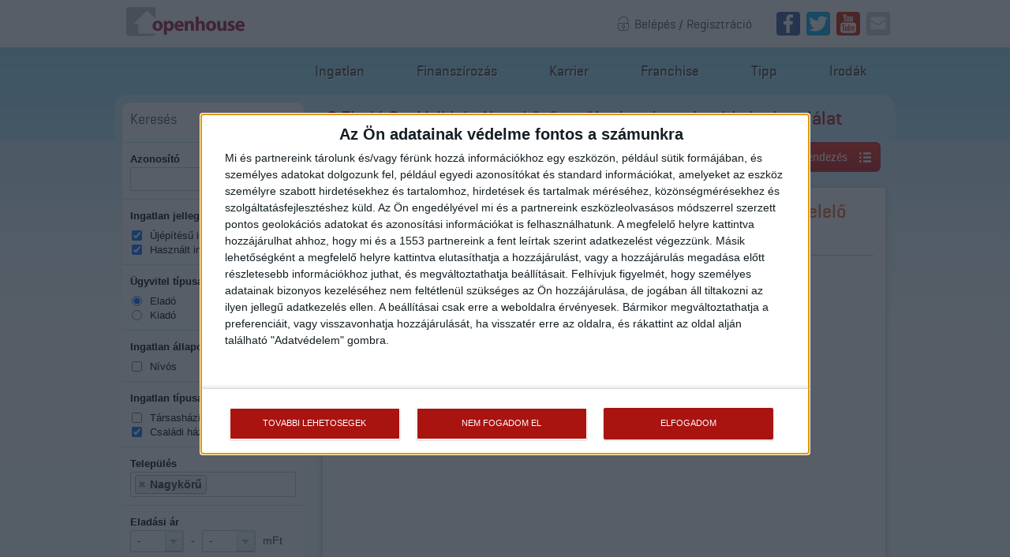

--- FILE ---
content_type: text/html; charset=UTF-8
request_url: https://oh.hu/ingatlanok/elado/csaladi-haz/nagykoru/
body_size: 11397
content:
<!DOCTYPE html>
<html lang="hu">
<head>
    <meta charset="utf-8" />

    <title>Eladó Családi ház Nagykörű - Ingatlanok | Openhouse</title>

    <meta name="description" content="Eladó Családi ház Nagykörű? válogass kedvedre! | Az ingatlan és az otthon közötti út élményéért dolgozunk. | Ingatlaniroda hirdetései | Openhouse, Bízza profikra ingatlanügyeit!" />

    <meta http-equiv="X-UA-Compatible" content="IE=edge">
    <meta http-equiv="cleartype" content="on">
    <meta name="MobileOptimized" content="320">
    <meta name="HandheldFriendly" content="True">
    <meta name="apple-mobile-web-app-capable" content="yes">
    <meta name="viewport" content="width=device-width, initial-scale=1.0, user-scalable=no">
    <meta name="theme-color" content="#A31C3E">
    <meta name="googlebot" content="NOODP">
    <meta name="format-detection" content = "telephone=no">
    <meta name="facebook-domain-verification" content="pk9w1wy0jci5z42eirwzrkgppb8i21" />

    <link rel="canonical" href="https://oh.hu/ingatlanok/elado/csaladi-haz/nagykoru/" />
    <link rel="publisher" href="https://plus.google.com/+OpenHouseIngatlanh%C3%A1l%C3%B3zat" />
    <link rel="preconnect" href="//images.oh.hu" pr="0.42">

    <link rel="preload" href="/fonts/Geogtq-Rg.woff" as="font" type="font/woff" crossorigin>
    <link rel="preload" href="/fonts/Geogtq-Md.woff" as="font" type="font/woff" crossorigin>
    <link rel="preload" href="/fonts/Fonticons.woff" as="font" type="font/woff" crossorigin>
    <link rel="preload" href="/fonts/fontawesome-webfont.woff2?v=4.7.0" as="font" type="font/woff2" crossorigin>


<!-- Meta Pixel Code -->
<script>
!function(f,b,e,v,n,t,s)
{if(f.fbq)return;n=f.fbq=function(){n.callMethod?
n.callMethod.apply(n,arguments):n.queue.push(arguments)};
if(!f._fbq)f._fbq=n;n.push=n;n.loaded=!0;n.version='2.0';
n.queue=[];t=b.createElement(e);t.async=!0;
t.src=v;s=b.getElementsByTagName(e)[0];
s.parentNode.insertBefore(t,s)}(window, document,'script',
'https://connect.facebook.net/en_US/fbevents.js');
fbq('init', '740608244440868');
fbq('track', 'PageView');
</script>
<noscript><img height="1" width="1" style="display:none"
src="https://www.facebook.com/tr?id=740608244440868&ev=PageView&noscript=1"
/></noscript>
<!-- End Meta Pixel Code -->

<!-- Google Tag Manager -->
<script>
    window['gtag_enable_tcf_support'] = true;

    (function(w,d,s,l,i){w[l]=w[l]||[];w[l].push({'gtm.start':
new Date().getTime(),event:'gtm.js'});var f=d.getElementsByTagName(s)[0],
j=d.createElement(s),dl=l!='dataLayer'?'&l='+l:'';j.async=true;j.src=
'https://www.googletagmanager.com/gtm.js?id='+i+dl;f.parentNode.insertBefore(j,f);
})(window,document,'script','dataLayer','GTM-N9383DF');</script>
<!-- End Google Tag Manager -->
<script>
    window.dataLayer = window.dataLayer || [];
    function glexGTM(action, params) {
        console.log('GA', params);
        if (action == 'send') {
            if (params.hitType == 'event') {
                window.dataLayer.push({
                    'event': 'GA-Event',
                    'eventCategory': params.eventCategory || '',
                    'eventAction': params.eventAction || '',
                    'eventLabel': params.eventLabel || '',
                    'nonInteraction': params.nonInteraction || false
                });
            }
        }
    }
</script>
    <link rel="shortcut icon" href="/favicon.ico" />
    <link rel="stylesheet" type="text/css" media="screen, print" href="/css/cached/belso.57.css" />


    <link rel="stylesheet" type="text/css" media="print" href="/css/print.css?v=10" />


    <script type="text/javascript" src="/js/cached/belso.26.js"></script>



<script type="application/ld+json">
{
  "@context" : "http://schema.org",
  "@type" : "WebSite",
  "name" : "Openhouse",
  "url" : "https://oh.hu"
}
</script>
<script type="application/ld+json">
{
  "@context": "http://schema.org",
  "@type": "Organization",
  "name" : "Openhouse Országos Ingatlan Hálózat",
  "url": "https://oh.hu/",
            "logo": "http://oh.hu/gfx/logo_2017.png",
  "sameAs" : [
    "https://www.facebook.com/ohingatlan",
    "https://twitter.com/openhousehu",
    "https://plus.google.com/+OpenHouseIngatlanh%C3%A1l%C3%B3zat",
    "https://www.youtube.com/channel/UC7JvFhCjfLw9irv9DG7Yx3A",
    "https://hu.linkedin.com/in/open-house-5a8562b2"
  ]
}
</script>
<script type="application/ld+json">
{
  "@context": "http://schema.org",
  "@type": "BreadcrumbList",
  "itemListElement": [  {
    "@type": "ListItem",
    "position": 1,
    "item": {
      "@id": "https://oh.hu/ingatlanok/",
      "name": "Ingatlanok"
    }
  },  {
    "@type": "ListItem",
    "position": 2,
    "item": {
      "@id": "https://oh.hu/ingatlanok/elado/",
      "name": "Eladó"
    }
  },  {
    "@type": "ListItem",
    "position": 3,
    "item": {
      "@id": "https://oh.hu/ingatlanok/elado/csaladi-haz/",
      "name": "Családi ház"
    }
  },  {
    "@type": "ListItem",
    "position": 4,
    "item": {
      "@id": "https://oh.hu/ingatlanok/elado/csaladi-haz/nagykoru/",
      "name": "Nagykörű"
    }
  }]
}
</script>




<style>.async-hide { opacity: 0 !important} </style>
<script src='https://www.google.com/recaptcha/api.js'></script>

</head>

<body class="inside responsive">
<!-- Google Tag Manager (noscript) -->
<noscript><iframe src="https://www.googletagmanager.com/ns.html?id=GTM-N9383DF"
height="0" width="0" style="display:none;visibility:hidden"></iframe></noscript>
<!-- End Google Tag Manager (noscript) -->

    <div id="header-container">
        <div id="header">
            <a class="btn-filter-mobile js-slideout-toggle"><img src="/gfx/icons/icon_menu.png" alt="" /></a>

            <a href="/" class="logo_mobile">
                    <img src="/gfx/logo_2017_mobile.png" alt="Openhouse" title="Openhouse" border="0" height="36" />
            </a>

            <div class="socials">
                        <a href="/felhasznalok/bejelentkezes/"><strong class="icon-login"></strong><span>Belépés / Regisztráció</span></a>
                                            <div class="social_icons">
                    <a href="http://www.facebook.com/ohingatlan" target="_blank"><img src="/gfx/icons/socials/icon_fb.png" alt="facebook" title="facebook" width="30" height="30" /></a>
                    <a href="http://www.twitter.com/openhousehu" target="_blank"><img src="/gfx/icons/socials/icon_twitter.png" alt="twitter" title="twitter" width="30" height="30" /></a>
                                                            <a href="https://www.youtube.com/channel/UC7JvFhCjfLw9irv9DG7Yx3A" target="_blank"><img src="/gfx/icons/socials/icon_youtube.png" alt="youtube" title="youtube" width="30" height="30" /></a>
                    <a href="mailto:info@oh.hu" target="_blank"><img src="/gfx/icons/socials/icon_email.png" alt="e-mail küldése" title="e-mail küldése" width="30" height="30" /></a>
                </div>
            </div>


 <a href="/" class="logo"><img src="/gfx/logo_inside.png" alt="Openhouse" title="Openhouse" border="0" width="240" height="60" /></a>
                <span id="oh-szlogen">Az otthon érték. Az ingatlan üzlet.</span>
        </div>
    </div>

    <div id="container">
        <div id="menu">
            <a href="/ingatlanok/">Ingatlan</a>
            <a href="http://finanszirozas.oh.hu" target="_blank">Finanszírozás</a>
            <a href="http://oh-karrier.openjobs.hu/" class="jump_to_karrier" >Karrier</a>
            <a href="http://befektetes.oh.hu" target="_blank">Franchise</a>
            <a href="http://tipp.oh.hu" target="_blank">Tipp</a>
            <a href="/irodak/">Irodák</a>
        </div>

        <div id="content">
            <div class="content_top"></div>
                <div id="side-left" class="menu propsearch-bar">
    <h2>Keresés</h2>
    <form id="form-filter" name="form_filter" method="post" action="/ingatlanok/">
                
        <div class="item">
            <p class="mb0"><strong>Azonosító</strong></p>
            <div class="select_filter">
                <input name="prop_id" value="" class="" style="height: 30px;padding: 0 5px;border: 1px solid #c8c8c8; border-radius: 2px; color: #444; width: 100%; box-sizing: border-box;" type="text">
            </div>
        </div>

        <div class="item show">
            <p><strong>Ingatlan jellege</strong></p>

            <label class="on"><input checked="checked" name="is_project" type="checkbox" value="1" />Újépítésű ingatlan</label>
            <label class="on"><input checked="checked" name="is_not_project" type="checkbox" value="1" />Használt ingatlan</label>
                        </div>

        <div class="item show">
            <p><strong>Ügyvitel típusa</strong></p>
                        <label><input name="tranzakciotipus" id="chkElado" type="radio" checked="checked" value="0" onchange="changeUgyvitel();"/>Eladó</label>
            <label><input name="tranzakciotipus" id="chkKiado" type="radio" value="1" onchange="changeUgyvitel();"/>Kiadó</label>
        </div>

        <div class="item">
            <p><strong>Ingatlan állapota</strong><a href="#" class="fright">mutasd mind</a></p>

                            <label><input name="allapot[]" type="checkbox" value="478" >Nívós</label>
                                <label><input name="allapot[]" type="checkbox" value="28" >Átlagos</label>
                                <label><input name="allapot[]" type="checkbox" value="104" >Bontandó</label>
                                <label><input name="allapot[]" type="checkbox" value="29" >Felújítandó</label>
                                <label><input name="allapot[]" type="checkbox" value="324" >Felújított</label>
                                <label><input name="allapot[]" type="checkbox" value="105" >Jó</label>
                                <label><input name="allapot[]" type="checkbox" value="108" >Új</label>
                                <label><input name="allapot[]" type="checkbox" value="31" >Újszerű</label>
                        </div>

        <div class="item">
            <p><strong>Ingatlan típusa</strong><a href="#" class="fright">mutasd mind</a></p>
                            <label><input name="ingatlantipus[]" type="checkbox" value="1" />Társasházi lakás</label>
                                <label class="on"><input name="ingatlantipus[]" type="checkbox" checked="checked" value="2" />Családi ház</label>
                                <label><input name="ingatlantipus[]" type="checkbox" value="437" />Bérleti jog</label>
                                <label><input name="ingatlantipus[]" type="checkbox" value="647" />Szabadtéri / kültéri parkoló</label>
                                <label><input name="ingatlantipus[]" type="checkbox" value="648" />Fedett gépkocsi parkoló / beálló</label>
                                <label><input name="ingatlantipus[]" type="checkbox" value="533" />Tároló</label>
                                <label><input name="ingatlantipus[]" type="checkbox" value="497" />Apartman</label>
                                <label><input name="ingatlantipus[]" type="checkbox" value="544" />Építési projekt</label>
                                <label><input name="ingatlantipus[]" type="checkbox" value="545" />Fejlesztési terület</label>
                                <label><input name="ingatlantipus[]" type="checkbox" value="61" />Garázs</label>
                                <label><input name="ingatlantipus[]" type="checkbox" value="234" />Házrész</label>
                                <label><input name="ingatlantipus[]" type="checkbox" value="273" />Hotel</label>
                                <label><input name="ingatlantipus[]" type="checkbox" value="258" />Ikerház</label>
                                <label><input name="ingatlantipus[]" type="checkbox" value="7" />Ipari ingatlan</label>
                                <label><input name="ingatlantipus[]" type="checkbox" value="5" />Iroda</label>
                                <label><input name="ingatlantipus[]" type="checkbox" value="271" />Kastély</label>
                                <label><input name="ingatlantipus[]" type="checkbox" value="500" />Kereskedelmi ingatlan</label>
                                <label><input name="ingatlantipus[]" type="checkbox" value="314" />Kertkapcsolatos társasházi lakás</label>
                                <label><input name="ingatlantipus[]" type="checkbox" value="317" />Kúria</label>
                                <label><input name="ingatlantipus[]" type="checkbox" value="8" />Mezőgazdasági</label>
                                <label><input name="ingatlantipus[]" type="checkbox" value="3" />Nyaraló</label>
                                <label><input name="ingatlantipus[]" type="checkbox" value="272" />Panzió</label>
                                <label><input name="ingatlantipus[]" type="checkbox" value="516" />Pince</label>
                                <label><input name="ingatlantipus[]" type="checkbox" value="99" />Sorház</label>
                                <label><input name="ingatlantipus[]" type="checkbox" value="316" />Szolgáltató egység</label>
                                <label><input name="ingatlantipus[]" type="checkbox" value="431" />Tanya</label>
                                <label><input name="ingatlantipus[]" type="checkbox" value="479" />Társasüdülő</label>
                                <label><input name="ingatlantipus[]" type="checkbox" value="535" />Téglaépítésű lakás</label>
                                <label><input name="ingatlantipus[]" type="checkbox" value="4" />Telek</label>
                                <label><input name="ingatlantipus[]" type="checkbox" value="436" />Tetőtér</label>
                                <label><input name="ingatlantipus[]" type="checkbox" value="315" />Tetőtéri társasházi lakás</label>
                                <label><input name="ingatlantipus[]" type="checkbox" value="6" />Üzlethelyiség</label>
                                <label><input name="ingatlantipus[]" type="checkbox" value="408" />Üzleti ingatlan</label>
                                <label><input name="ingatlantipus[]" type="checkbox" value="121" />Vendéglátó egység</label>
                                <label><input name="ingatlantipus[]" type="checkbox" value="492" />Villa</label>
                                <label><input name="ingatlantipus[]" type="checkbox" value="78" />Zárt kert</label>
                        </div>

        <div class="item">
            <p class="mb0"><strong>Település</strong></p>
            <div class="select_filter">
                <input name="place" id="filter-city" class="ajaxed-city-search" value="c2626" style="width: 100%">
            </div>
        </div>

        <div class="item" id="searchSellPrice">
            <p class="mb0"><strong>Eladási ár</strong></p>
            <div class="select_filter short"><select name="arFrom" class="single">
                    <option selected="selected" value="0">-</option>
                    <option value="1000000">1</option>
<option value="2000000">2</option>
<option value="3000000">3</option>
<option value="4000000">4</option>
<option value="5000000">5</option>
<option value="6000000">6</option>
<option value="7000000">7</option>
<option value="8000000">8</option>
<option value="9000000">9</option>
<option value="10000000">10</option>
<option value="11000000">11</option>
<option value="12000000">12</option>
<option value="13000000">13</option>
<option value="14000000">14</option>
<option value="15000000">15</option>
<option value="16000000">16</option>
<option value="17000000">17</option>
<option value="18000000">18</option>
<option value="19000000">19</option>
<option value="20000000">20</option>
<option value="22000000">22</option>
<option value="24000000">24</option>
<option value="26000000">26</option>
<option value="28000000">28</option>
<option value="30000000">30</option>
<option value="35000000">35</option>
<option value="40000000">40</option>
<option value="45000000">45</option>
<option value="50000000">50</option>
<option value="55000000">55</option>
<option value="60000000">60</option>
<option value="70000000">70</option>
<option value="80000000">80</option>
<option value="90000000">90</option>
<option value="100000000">100</option>
<option value="150000000">150</option>
<option value="200000000">200</option>
<option value="250000000">250</option>
<option value="300000000">300</option>
                </select></div>

            <span class="txt">-</span>

            <div class="select_filter short"><select name="arTo" class="single">
                    <option selected="selected" value="0">-</option>
                    <option value="1000000">1</option>
<option value="2000000">2</option>
<option value="3000000">3</option>
<option value="4000000">4</option>
<option value="5000000">5</option>
<option value="6000000">6</option>
<option value="7000000">7</option>
<option value="8000000">8</option>
<option value="9000000">9</option>
<option value="10000000">10</option>
<option value="11000000">11</option>
<option value="12000000">12</option>
<option value="13000000">13</option>
<option value="14000000">14</option>
<option value="15000000">15</option>
<option value="16000000">16</option>
<option value="17000000">17</option>
<option value="18000000">18</option>
<option value="19000000">19</option>
<option value="20000000">20</option>
<option value="22000000">22</option>
<option value="24000000">24</option>
<option value="26000000">26</option>
<option value="28000000">28</option>
<option value="30000000">30</option>
<option value="35000000">35</option>
<option value="40000000">40</option>
<option value="45000000">45</option>
<option value="50000000">50</option>
<option value="55000000">55</option>
<option value="60000000">60</option>
<option value="70000000">70</option>
<option value="80000000">80</option>
<option value="90000000">90</option>
<option value="100000000">100</option>
<option value="150000000">150</option>
<option value="200000000">200</option>
<option value="250000000">250</option>
<option value="300000000">300</option>
                </select></div>

            <span class="txt">mFt</span>
        </div>

        <div class="item" id="searchLoanPrice">
            <p class="mb0"><strong>Bérleti díj</strong></p>
            <div class="select_filter short"><select name="berletiFrom" class="single">
                    <option selected="selected" value="0">-</option>
                    <option value="10000">10</option>
<option value="20000">20</option>
<option value="30000">30</option>
<option value="40000">40</option>
<option value="50000">50</option>
<option value="60000">60</option>
<option value="70000">70</option>
<option value="80000">80</option>
<option value="90000">90</option>
<option value="100000">100</option>
<option value="110000">110</option>
<option value="120000">120</option>
<option value="130000">130</option>
<option value="140000">140</option>
<option value="150000">150</option>
<option value="160000">160</option>
<option value="170000">170</option>
<option value="180000">180</option>
<option value="190000">190</option>
<option value="200000">200</option>
<option value="220000">220</option>
<option value="240000">240</option>
<option value="260000">260</option>
<option value="280000">280</option>
<option value="300000">300</option>
<option value="350000">350</option>
<option value="400000">400</option>
<option value="450000">450</option>
<option value="500000">500</option>
<option value="+">&gt;500</option>
                </select></div>

            <span class="txt">-</span>

            <div class="select_filter short"><select name="berletiTo" class="single">
                    <option selected="selected" value="0">-</option>
                    <option value="10000">10</option>
<option value="20000">20</option>
<option value="30000">30</option>
<option value="40000">40</option>
<option value="50000">50</option>
<option value="60000">60</option>
<option value="70000">70</option>
<option value="80000">80</option>
<option value="90000">90</option>
<option value="100000">100</option>
<option value="110000">110</option>
<option value="120000">120</option>
<option value="130000">130</option>
<option value="140000">140</option>
<option value="150000">150</option>
<option value="160000">160</option>
<option value="170000">170</option>
<option value="180000">180</option>
<option value="190000">190</option>
<option value="200000">200</option>
<option value="220000">220</option>
<option value="240000">240</option>
<option value="260000">260</option>
<option value="280000">280</option>
<option value="300000">300</option>
<option value="350000">350</option>
<option value="400000">400</option>
<option value="450000">450</option>
<option value="500000">500</option>
<option value="+">&gt;500</option>
                </select></div>

            <span class="txt">eFt</span>
        </div>

        <div class="item">
            <p class="mb0"><strong>Szobák száma</strong></p>
            <div class="select_filter short"><select name="szobakFrom" class="single">
                    <option selected="selected" value="0">-</option>
                    <option value="1">1</option>
<option value="2">2</option>
<option value="3">3</option>
<option value="4">4</option>
<option value="5">5</option>
<option value="6">6</option>
<option value="7">7</option>
<option value="8">8</option>
<option value="9">9</option>
<option value="10">10</option>
<option value="11">11</option>
<option value="12">12</option>
<option value="13">13</option>
<option value="14">14</option>
<option value="15">15</option>
<option value="16">16</option>
<option value="17">17</option>
<option value="18">18</option>
<option value="19">19</option>
<option value="20">20</option>
<option value="+">&gt;20</option>
                </select></div>

            <span class="txt">-</span>

            <div class="select_filter short"><select name="szobakTo" class="single">
                    <option selected="selected" value="0">-</option>
                    <option value="1">1</option>
<option value="2">2</option>
<option value="3">3</option>
<option value="4">4</option>
<option value="5">5</option>
<option value="6">6</option>
<option value="7">7</option>
<option value="8">8</option>
<option value="9">9</option>
<option value="10">10</option>
<option value="11">11</option>
<option value="12">12</option>
<option value="13">13</option>
<option value="14">14</option>
<option value="15">15</option>
<option value="16">16</option>
<option value="17">17</option>
<option value="18">18</option>
<option value="19">19</option>
<option value="20">20</option>
<option value="+">&gt;20</option>
                </select></div>

            <span class="txt">db</span>
        </div>

        <div class="item">
            <p class="mb0"><strong>Lakótér</strong></p>
            <div class="select_filter short"><select name="lakoterFrom" class="single">
                    <option selected="selected" value="0">-</option>
                    <option value="20">20</option>
<option value="30">30</option>
<option value="40">40</option>
<option value="50">50</option>
<option value="60">60</option>
<option value="70">70</option>
<option value="80">80</option>
<option value="90">90</option>
<option value="100">100</option>
<option value="120">120</option>
<option value="140">140</option>
<option value="160">160</option>
<option value="180">180</option>
<option value="200">200</option>
<option value="300">300</option>
<option value="400">400</option>
<option value="500">500</option>
<option value="600">600</option>
<option value="+">&gt;600</option>
                </select></div>

            <span class="txt">-</span>

            <div class="select_filter short"><select name="lakoterTo" class="single">
                    <option selected="selected" value="0">-</option>
                    <option value="20">20</option>
<option value="30">30</option>
<option value="40">40</option>
<option value="50">50</option>
<option value="60">60</option>
<option value="70">70</option>
<option value="80">80</option>
<option value="90">90</option>
<option value="100">100</option>
<option value="120">120</option>
<option value="140">140</option>
<option value="160">160</option>
<option value="180">180</option>
<option value="200">200</option>
<option value="300">300</option>
<option value="400">400</option>
<option value="500">500</option>
<option value="600">600</option>
<option value="+">&gt;600</option>

                </select></div>

            <span class="txt">m<sup>2</sup></span>
        </div>

        <div class="item floor">
            <p class="mb0"><strong>Emelet</strong></p>
            <div class="select_filter"><select name="emeletFrom" class="single" style="width: 100%;">
                                            <option value="0" selected="selected">-</option>
                                            <option value="504">Pince</option>
                                            <option value="284">Alagsor</option>
                                            <option value="285">Földszint</option>
                                            <option value="286">Magasföldszint</option>
                                            <option value="287">Félemelet</option>
                                            <option value="288">1. emelet</option>
                                            <option value="289">2. emelet</option>
                                            <option value="290">3. emelet</option>
                                            <option value="291">4. emelet</option>
                                            <option value="292">5. emelet</option>
                                            <option value="293">6. emelet</option>
                                            <option value="294">7. emelet</option>
                                            <option value="295">8. emelet</option>
                                            <option value="296">9. emelet</option>
                                            <option value="297">10. emelet</option>
                                            <option value="298">11. emelet</option>
                                            <option value="299">12. emelet</option>
                                            <option value="300">13. emelet</option>
                                            <option value="301">14. emelet</option>
                                            <option value="302">15. emelet</option>
                                            <option value="303">16. emelet</option>
                                            <option value="304">17. emelet</option>
                                            <option value="305">18. emelet</option>
                                            <option value="306">19. emelet</option>
                                            <option value="307">Nincs</option>
                                    </select></div>

            <span class="txt">-</span>

            <div class="select_filter"><select name="emeletTo" class="single" style="width: 100%;">
                                            <option value="0" selected="selected">-</option>
                                            <option value="504">Pince</option>
                                            <option value="284">Alagsor</option>
                                            <option value="285">Földszint</option>
                                            <option value="286">Magasföldszint</option>
                                            <option value="287">Félemelet</option>
                                            <option value="288">1. emelet</option>
                                            <option value="289">2. emelet</option>
                                            <option value="290">3. emelet</option>
                                            <option value="291">4. emelet</option>
                                            <option value="292">5. emelet</option>
                                            <option value="293">6. emelet</option>
                                            <option value="294">7. emelet</option>
                                            <option value="295">8. emelet</option>
                                            <option value="296">9. emelet</option>
                                            <option value="297">10. emelet</option>
                                            <option value="298">11. emelet</option>
                                            <option value="299">12. emelet</option>
                                            <option value="300">13. emelet</option>
                                            <option value="301">14. emelet</option>
                                            <option value="302">15. emelet</option>
                                            <option value="303">16. emelet</option>
                                            <option value="304">17. emelet</option>
                                            <option value="305">18. emelet</option>
                                            <option value="306">19. emelet</option>
                                            <option value="307">Nincs</option>
                                    </select></div>
        </div>

        <div class="item">
            <p><strong>Építési mód</strong><a href="#" class="fright">mutasd mind</a></p>
                            <label><input name="epitesimod[]" type="checkbox" value="13" />Tégla</label>
                                <label><input name="epitesimod[]" type="checkbox" value="12" />Panel</label>
                                <label><input name="epitesimod[]" type="checkbox" value="649" />Nincs</label>
                                <label><input name="epitesimod[]" type="checkbox" value="16" />Alagútzsalu v. qutinor</label>
                                <label><input name="epitesimod[]" type="checkbox" value="536" />Csúsztatott zsalu</label>
                                <label><input name="epitesimod[]" type="checkbox" value="253" />Egyéb</label>
                                <label><input name="epitesimod[]" type="checkbox" value="270" />Előtétfalas-nagypaneles</label>
                                <label><input name="epitesimod[]" type="checkbox" value="318" />Faház</label>
                                <label><input name="epitesimod[]" type="checkbox" value="259" />Gázbeton-tégla</label>
                                <label><input name="epitesimod[]" type="checkbox" value="11" />Gerendaház</label>
                                <label><input name="epitesimod[]" type="checkbox" value="220" />Kő</label>
                                <label><input name="epitesimod[]" type="checkbox" value="10" />Könnyűszerkezetes</label>
                                <label><input name="epitesimod[]" type="checkbox" value="15" />Középblokkos</label>
                                <label><input name="epitesimod[]" type="checkbox" value="76" />Leier-blokk</label>
                                <label><input name="epitesimod[]" type="checkbox" value="269" />Porotherm</label>
                                <label><input name="epitesimod[]" type="checkbox" value="319" />Qutinor</label>
                                <label><input name="epitesimod[]" type="checkbox" value="18" />Szendvicspanel</label>
                                <label><input name="epitesimod[]" type="checkbox" value="488" />Szilikát</label>
                                <label><input name="epitesimod[]" type="checkbox" value="423" />Tömésfal</label>
                                <label><input name="epitesimod[]" type="checkbox" value="14" />Vályog</label>
                                <label><input name="epitesimod[]" type="checkbox" value="424" />Vegyes falazatú tégla</label>
                                <label><input name="epitesimod[]" type="checkbox" value="17" />Ytong</label>
                        </div>

        <div class="item">
            <p><strong>Fűtési mód</strong><a href="#" class="fright">mutasd mind</a></p>
                            <label><input name="futesimod[]" type="checkbox" value="23" />Egyedi fűtés</label>
                                <label><input name="futesimod[]" type="checkbox" value="425" />Elektromos fűtés</label>
                                <label><input name="futesimod[]" type="checkbox" value="427" />Fan coil</label>
                                <label><input name="futesimod[]" type="checkbox" value="320" />Fűtéskorszerűsített</label>
                                <label><input name="futesimod[]" type="checkbox" value="22" />Gázfűtés, cirko</label>
                                <label><input name="futesimod[]" type="checkbox" value="249" />Geotermikus</label>
                                <label><input name="futesimod[]" type="checkbox" value="268" />Három fűtési rendszer</label>
                                <label><input name="futesimod[]" type="checkbox" value="109" />HÉRA/Konvektor</label>
                                <label><input name="futesimod[]" type="checkbox" value="532" />Hőszivattyú</label>
                                <label><input name="futesimod[]" type="checkbox" value="426" />Infrapanel</label>
                                <label><input name="futesimod[]" type="checkbox" value="24" />Kandalló, cserépkályha</label>
                                <label><input name="futesimod[]" type="checkbox" value="25" />Két fűtési rendszer</label>
                                <label><input name="futesimod[]" type="checkbox" value="267" />Kondenzációs kazán</label>
                                <label><input name="futesimod[]" type="checkbox" value="21" />Központi fűtés</label>
                                <label><input name="futesimod[]" type="checkbox" value="537" />Megújuló energia</label>
                                <label><input name="futesimod[]" type="checkbox" value="20" />Távhő</label>
                                <label><input name="futesimod[]" type="checkbox" value="107" />Távhő egyedi mérővel</label>
                                <label><input name="futesimod[]" type="checkbox" value="63" />Tömbfűtés</label>
                                <label><input name="futesimod[]" type="checkbox" value="102" />Tömbfűtés/ házközponti egyedi mérővel</label>
                        </div>

        <div class="item">
            <p class="mb0"><strong>Telek mérete</strong></p>
            <div class="select_filter short"><select name="telekterFrom" class="single">
                    <option selected="selected" value="0">-</option>
                    <option value="50">50</option>
<option value="100">100</option>
<option value="150">150</option>
<option value="200">200</option>
<option value="250">250</option>
<option value="300">300</option>
<option value="350">350</option>
<option value="400">400</option>
<option value="500">500</option>
<option value="600">600</option>
<option value="700">700</option>
<option value="800">800</option>
<option value="900">900</option>
<option value="1000">1000</option>
<option value="1200">1200</option>
<option value="1400">1400</option>
<option value="1600">1600</option>
<option value="1800">1800</option>
<option value="2000">2000</option>
<option value="2500">2500</option>
<option value="3000">3000</option>
<option value="4000">4000</option>
<option value="+">&gt;4000</option>
                </select></div>

            <span class="txt">-</span>

            <div class="select_filter short"><select name="telekterTo" class="single">
                    <option selected="selected" value="0">-</option>
                    <option value="50">50</option>
<option value="100">100</option>
<option value="150">150</option>
<option value="200">200</option>
<option value="250">250</option>
<option value="300">300</option>
<option value="350">350</option>
<option value="400">400</option>
<option value="500">500</option>
<option value="600">600</option>
<option value="700">700</option>
<option value="800">800</option>
<option value="900">900</option>
<option value="1000">1000</option>
<option value="1200">1200</option>
<option value="1400">1400</option>
<option value="1600">1600</option>
<option value="1800">1800</option>
<option value="2000">2000</option>
<option value="2500">2500</option>
<option value="3000">3000</option>
<option value="4000">4000</option>
<option value="+">&gt;4000</option>
                </select></div>

            <span class="txt">m<sup>2</sup></span>
        </div>

        <div class="item">
            <p class="mb0"><strong>Vízparti</strong></p>
            <label><input name="water" type="checkbox" value="1" id="water" /></label>

            <div class="water-filter" style="display:none">
                <hr style="border: none; border-bottom: 1px solid #c4ebf7;">
                <p class="mb0 wd"><strong>Víztől való távolság</strong></p>
                <div class="water_filter">
                    <input name="waterFrom" value="" type="text">
                </div>
                <span class="txt">-</span>
                <div class="water_filter">
                    <input name="waterTo" value="" type="text">
                </div>

                <span class="txt">m</span>

                <hr style="border: none; border-bottom: 1px solid #c4ebf7;">
                <label style="display: block;"><input name="kozvetlenVizparti" type="checkbox" value="1" />Közvetlen vízparti</label>
                <label style="display: block;"><input name="balatonVasutKozott" type="checkbox" value="1" />Balaton és vasút között</label>
    
            </div>
        </div>

        <div class="item">
            <p><strong>További paraméterek</strong><a href="#" class="fright">mutasd mind</a></p>
            <label style="display:block;"><input name="zold_hitel" type="checkbox" value="1" />Zöld Hitel</label>
            <label style="display:block;"><input name="terasz" type="checkbox" value="1" />Terasz</label>
            <label style="display:block;"><input name="erkely" type="checkbox" value="1" />Erkély</label>
            <label><input name="lift" type="checkbox" value="1" />Lift</label>
        </div>
        <div>
            <div class="tcenter mt10"><button value="1" name="button_filter" class="btn color_red">Keresés indítása</button></div>
            <div class="tcenter mt0"><button value="1" name="button_reset" class="btn color_darkred">Keresés törlése</button></div>
            <div class="tcenter mt10"><button value="1" name="button_save" class="btn color_red" onclick="saveSearchParams(); return false;">Keresés mentése<i class="pull-right fa fa-save"></i></button></div>
        </div>
    </form>
    </div>
<script type="text/javascript">
    $(function prop_finter_init() {
        // "Mutasd mind" gombok
        $('.item a', '#form-filter').click(function (e) {
            e.preventDefault();
            $(this).parent().parent('.item').toggleClass('show');

            glexGTM('send', {
                hitType: 'event',
                eventCategory: 'Kereső',
                eventAction: 'Mutasd Mind',
                eventLabel: $('strong', $(this).parent()).text()
            });
/*
            gtag('event', 'Mutasd Mind', {
                event_category: 'Kereső',
                event_label: $('strong', $(this).parent()).text()
            });
*/
        });

        $('#form-filter button').click(function (e) {
            
            glexGTM('send', {
                hitType: 'event',
                eventCategory: 'Kereső',
                eventAction: 'Űrlap Action',
                eventLabel: $(this).text(),
                transport: 'beacon'
            });
            /*
            gtag('event', 'Űrlap Action', {
                event_category: 'Kereső',
                event_label: $(this).text()
            });
            */
        });

        $('.item > label', '#form-filter').click(function (e) {
            if (e.target.nodeName === 'INPUT') {
                $(this).toggleClass('on');
                
                glexGTM('send', {
                    hitType: 'event',
                    eventCategory: 'Kereső',
                    eventAction: 'Jelölőnégyzet',
                    eventLabel: ($(this).hasClass('on') ? '+' : '-')+$(this).text()
                });
                /*
                gtag('event', 'Jelölőnégyzet', {
                    event_category: 'Kereső',
                    event_label: ($(this).hasClass('on') ? '+' : '-')+$(this).text()
                });
            */
            }
        });

    });


    function changeUgyvitel() {
        if ($('#chkElado:checked').length) {
            $('#searchSellPrice').show();
            $('#searchLoanPrice').hide();
        } else {
            $('#searchSellPrice').hide();
            $('#searchLoanPrice').show();
        }
    }

    function hashCode(str) {
      //return str.split('').reduce((prevHash, currVal) =>
      //  ((prevHash << 5) - prevHash) + currVal.charCodeAt(0), 0);

       return str.split('').reduce(function(prevHash, currVal){return ((prevHash << 5) - prevHash) + currVal.charCodeAt(0)}, 0);
    }

              function saveSearchParams() {
              loginalert();
          }
    

    $(function () {
        changeUgyvitel();

        $('#water').change(function () {
            if ($(this).is(':checked')) {
                $('.water-filter').show();
                /*
                $('.water_filter').css('display', 'inline-block');
                $(this).parent().parent().children('.txt').show();
                $(this).parent().parent().children('p.wd').show();
                */
            } else {
                $('.water-filter').hide();
                /*
                $('.water_filter').css('display', 'none');
                $(this).parent().parent().children('.txt').hide();
                $(this).parent().parent().children('p.wd').hide();
                */
            }

        })

        $('#form-filter').data('hash', hashCode($('#form-filter').serialize()));
        //$(a).removeClass('compare-selected').addClass('compare-unselected');

    });

</script>

                <div id="side-right" class="panel">


    <h1 class="title color_red">0 Eladó Családi ház Nagykörű területén   - Ingatlan hirdetés találat</h1>



    <div id="menu-cats">
        <a rel="nofollow" href="/ingatlanok/szuro/?legujabb=1"><span class="color_darkred">Legújabb ingatlanaink</span></a>
        <a rel="nofollow" href="/ingatlanok/szuro/?exkluziv=1"><span class="color_darkred">Kizárólag nálunk</span></a>
        <a rel="nofollow" href="/ingatlanok/szuro/?arcsokkentes=1"><span class="color_darkred">Árcsökkentés</span></a>
        <a rel="nofollow" href="/ingatlanok/szuro/?panorama=1"><span class="color_darkred">Panorámaképekkel</span></a>
        <span class="btn_order">
            <span class="color_red icon-rendezes">Rendezés</span>
            <span class="open">
                                    <a class="active" href="/ingatlanok/rendezes/0">Legújabb elöl</a>
                                    <a href="/ingatlanok/rendezes/1">Legrégebbi elöl</a>
                                    <a href="/ingatlanok/rendezes/2">Ár szerint növekvő</a>
                                    <a href="/ingatlanok/rendezes/3">Ár szerint csökkenő</a>
                                    <a href="/ingatlanok/rendezes/4">Lakótér/telek terület szerint növekvő</a>
                                    <a href="/ingatlanok/rendezes/5">Lakótér/telek terület szerint csökkenő</a>
                                    <a href="/ingatlanok/rendezes/6">Szobák száma szerint növekvő</a>
                                    <a href="/ingatlanok/rendezes/7">Szobák száma szerint csökkenő</a>
                            </span>
        </span>
    </div>

    <div class="list">
                                        <div class="box_details notfound">
        <h1>Jelenlegi kínálatunkban nincs a keresési feltételeknek megfelelő ingatlan.</h1>
    <div class="left">
        <p style="font-size: 15px;">Keresse bizalommal munkatársunkat, aki felkutatja az Ön igényeinek megfelelő ingatlant!</p>
        <h2 class="ml0">Buczkó Sándor</h2>
                    <span title="Iroda" class="officetitle">Openhouse Monor Ingatlaniroda</span>
               

        <table border="0" width="100%" cellspacing="0" cellpadding="0" height="365" class="sales_params">
            <tr>
                <td valign="top">
                    <div class="items">
                                                    <span title="Értékesítő beosztása" class="item icon-user">Kiemelt ingatlanértékesítő</span>
                                                       
                                                    <span title="Értékesítő telefonszáma" class="item icon-telefon">+36 70 467 7448</span>
                                                    
                                                    <span title="Értékesítő email címe" class="item icon-mail"><strong><script type="text/javascript">eval(unescape('%64%6f%63%75%6d%65%6e%74%2e%77%72%69%74%65%28%27%3c%61%20%68%72%65%66%3d%22%6d%61%69%6c%74%6f%3a%62%75%63%7a%6b%6f%2e%73%61%6e%64%6f%72%40%6f%68%2e%68%75%22%20%3e%62%75%63%7a%6b%6f%2e%73%61%6e%64%6f%72%40%6f%68%2e%68%75%3c%2f%61%3e%27%29%3b'))</script></strong></span>
                                                            
                                                            
                                                    
                        <span title="Értékesítő facebookja" class="item icon-facebook"><strong><a href="http://www.facebook.com/ohingatlan" target="_blank">www.facebook.com/ohingatlan</a></strong></span>
                    </div>
                </td>
            </tr>
            <tr>
                <td valign="bottom">
                    <div class="buttons">
                    </div>
                </td>
            </tr>
        </table>
    </div>
    <div class="right">
        <!-- Swiper -->
        <div class="swiper-container">
            <div class="awards_details">

            </div>
            <div class="swiper-wrapper">
                <div class="swiper-slide"><img src="https://images.oh.hu/images/employees/620x410/0003/20230320-150625.6418686172022.jpg" width="620" /></div>
            </div>


                    </div>
    </div>

</div>
            </div>
    </div>



<script type="text/javascript">
    var clicked_button = false;
function loginalert(){
        swal({
            buttons:{
                cancel: {
                    text: "Mégsem",
                    value: null,
                    visible: true,
                    className: "",
                    closeModal: true
                },
                confirm: {
                    text: "Bejelentkezem / Regisztrálok",
                    value: true,
                    visible: true,
                    className: "color_red",
                    closeModal: true
                }
            },
            icon: 'info',
            title: 'Hoppá',
            text: 'Ez a szolgáltatás csak bejelentkezés után elérhető!'

        }).then(function(v){
            if(v){
                window.location.href = '/felhasznalok/bejelentkezes/';
            }
        });
    }
    $(function () {
        $('#menu-cats a[rel=nofollow]').click(function(){

            glexGTM('send', {
                hitType: 'event',
                eventCategory: 'Kereső',
                eventAction: 'Szűrő gomb',
                eventLabel: $(this).text()
            });
/*
            gtag('event', 'Szűrő gomb', {
                event_category: 'Kereső',
                event_label: $(this).text()
            });
*/
        });

        $('#menu-cats .open a').click(function(){

            glexGTM('send', {
                hitType: 'event',
                eventCategory: 'Ingatlan lista',
                eventAction: 'Sorrend',
                eventLabel: $(this).text()
            });
/*
            gtag('event', 'Sorrend', {
                event_category: 'Ingatlan lista',
                event_label: $(this).text()
            });
*/
        });


        var visitInADay = Cookies.get('visitInADay');
        //var lastVisit = Cookies.get('lastVisit');
        var visitCount = Cookies.get('visitCount');

        if (!visitCount) {
            Cookies.set('visitCount', '0', {expires: 14});
            visitCount = 0;
        }

        if (!visitInADay) {
            visitCount++;

            Cookies.set('visitInADay', '1', {expires: 1});
            Cookies.set('visitCount', visitCount, {expires: 7});
        }

        if (!visitInADay && visitCount == 3) {
            Cookies.set('visitCount', -2, {expires: 7});
            $.fancybox.open({
                autoSize: false,
                autoHeight: true,
                //padding: 0,
                type: 'html',
                content: '<div class="gpopup">\
                                    <h1>Kedves Leendő Ügyfelünk!</h1><hr align="left">\
                                    <p>\
                                    <div style="width: 450px; display: inline-block; float: left;">\
                                    <p>Munkatársaink <strong>díjmentesen</strong> értesíthetik Önt, amint az igényeinek <strong>megfelelő ingatlan</strong> került a kínálatunkba!<br><br>Ehhez csupán fel kell keresnie az <strong>ország közel 40 pontján</strong> megtalálható irodánk egyikét.<br><a href="/irodak/">Kattintson ide az Önhöz legközelebbi iroda kiválasztásához</a>.</p>\
                                    <p>Emellett ingatlanfinanszírozási specialistáink is <strong>díjmentes tanácsadással és ügyintézéssel</strong> veszik le a terhet a válláról!</p>\
                                    <p>Köszönjük, hogy többszöri látogatásával megtisztelt minket!<br>Keressen minket bizalommal országszerte!</p>\
                                    <p>Üdvözlettel:<br>Az Openhouse csapata</p>\
                                    </div>\
                                    <img src="/gfx/popup/visszatero.jpg" alig="right" style="width: 330px; height: 300px;">\
                                    </p>\
                                 </div>',
                closeBtn: true,
                closeClick: false,
                openEffect: 'fade',
                prevEffect: 'fade',
                nextEffect: 'fade'
            });

            glexGTM('send', {
                hitType: 'event',
                eventCategory: 'Ingatlan lista',
                eventAction: 'Visszatérő popup',
                nonInteraction: true
            });
/*
            gtag('event', 'Visszatérő popup', {
                event_category: 'Ingatlan lista',
                non_interaction: true
            });
*/
        }
    });



    /*
     * KEDVELÉS
     */
    $('.like-prop').click(function () {
        if(clicked_button){
            return false;
        }
        clicked_button = true;
        var a = $(this).children('i');
        var obj = $(this).parent();
        var obj_this = $(this);

        glexGTM('send', {
            hitType: 'event',
            eventCategory: 'Ingatlan',
            eventAction: ($(obj).hasClass('liked') ? '+' : '-')+'Like'
        });
/*
        gtag('event', ($(obj).hasClass('liked') ? '+' : '-')+'Like', {
            event_category: 'Ingatlan'
        });
*/
        if ($(obj).hasClass('liked')) {
            $.post('/felhasznalok/ajax/dislike', {prop_id: $(obj).children('.prop-id').val()}, function (data) {
                if (data) {
                    var c = parseInt($('.like_link .like-count').html());
                    var animationEnd = 'webkitAnimationEnd mozAnimationEnd MSAnimationEnd oanimationend animationend';
                    $('.like_link').addClass('animated jello').one(animationEnd, function() {
                        $(this).removeClass('animated jello');
                    });
                    $(obj_this).attr('title','Felvétel a kedvelési listára');
                    cta($('.like_link').children('i')[0], obj[0], {duration: 0.5}, function () {
                        $('.like_link .like-count').html(--c);
                        $(obj).removeClass('liked');
                        $(a).removeClass('compare-selected').addClass('compare-unselected');

                        if (!c) {
                            //$('.like_link i').removeClass('fa-thumbs-up').addClass('fa-thumbs-o-up')
                        }
                        clicked_button = false;
                    });
                } else {
                    clicked_button = false;
                    loginalert();
                }
            }, 'JSON');
        } else {
            $.post('/felhasznalok/ajax/like', {prop_id: $(obj).children('.prop-id').val()}, function (data) {
                if (data) {
                    var c = parseInt($('.like_link .like-count').html());
                    $(obj_this).attr('title','Törlés listáról');
                    cta(obj[0], $('.like_link').children('i')[0], {duration: 0.5}, function () {
                        $('.like_link .like-count').html(++c);
                        $(obj).addClass('liked');
                        $(a).removeClass('compare-unselected').addClass('compare-selected');

                        var animationEnd = 'webkitAnimationEnd mozAnimationEnd MSAnimationEnd oanimationend animationend';
                        $('.like_link').addClass('animated rubberBand').one(animationEnd, function() {
                                $(this).removeClass('animated rubberBand');
                        });
                        clicked_button = false;
                    });
                } else {
                    clicked_button = false;
                   loginalert();
                }
            }, 'JSON');

        }
    });


    /*
     * ÖSSZEHASONLÍTÁS
     */
    $('.compare-prop').click(function (){
        if(clicked_button){
            return false;
        }
        clicked_button = true;
        var a = $(this).children('i');
        var obj = $(this).parent();

        glexGTM('send', {
            hitType: 'event',
            eventCategory: 'Ingatlan',
            eventAction: ($(obj).hasClass('compare') ? '+' : '-')+'Összehasonlítás'
        });
/*
        gtag('event', ($(obj).hasClass('compare') ? '+' : '-')+'Összehasonlítás', {
            event_category: 'Ingatlan'
        });
*/
        if ($(obj).hasClass('compare')) {
            $.post('/felhasznalok/ajax/del-compare', {prop_id: $(obj).children('.prop-id').val()}, function (data) {
                if (data) {
                    var c = parseInt($('.compare_link .compare-count').html());
                    var animationEnd = 'webkitAnimationEnd mozAnimationEnd MSAnimationEnd oanimationend animationend';
                    $('.compare_link').addClass('animated jello').one(animationEnd, function() {
                        $(this).removeClass('animated jello');
                    });

                    cta($('.compare_link').children('i')[0], obj[0], {duration: 0.5}, function () {
                        $('.compare_link .compare-count').html(--c);
                        $(obj).removeClass('compare');
                        $(a).removeClass('compare-selected').addClass('compare-unselected');
                        clicked_button = false;
                    });
                } else {
                    clicked_button = false;
                    loginalert();
                }
            }, 'JSON');
        } else {
            $.post('/felhasznalok/ajax/add-compare', {prop_id: $(obj).children('.prop-id').val()}, function (data) {
                if (data) {
                    var c = parseInt($('.compare_link .compare-count').html());
                    cta(obj[0], $('.compare_link').children('i')[0], {duration: 0.5}, function () {
                        $('.compare_link .compare-count').html(++c);
                        $(obj).addClass('compare');
                        $(a).removeClass('compare-unselected').addClass('compare-selected');
                        var animationEnd = 'webkitAnimationEnd mozAnimationEnd MSAnimationEnd oanimationend animationend';
                        $('.compare_link').addClass('animated rubberBand').one(animationEnd, function() {
                                $(this).removeClass('animated rubberBand');
                        });
                        clicked_button = false;
                    });
                } else {
                    clicked_button = false;
                    loginalert();
                }
            }, 'JSON');

        }
    });
</script>

        </div>
        <div id="image-bottom">
            <div class="image_bottom_inside"></div>
        </div>
        <div id="highlight-container">
            <div id="highlight">
                <div class="cols col1 dashed_right">
                    <span class="bg_fix"></span>
                    <a href="/elado-ingatlanom-van/" class="btn btn_sell color_darkred"><strong class="icon-elado-ingatlan"></strong><span>Eladó ingatlanom van!</span></a>
                </div><div class="cols col2 dashed_right">
                    <span class="bg_fix_left"></span>
                    <span class="bg_fix"></span>
                    <a href="http://tipp.oh.hu" class="btn btn_tipp color_darkred"><strong class="icon-tippado"></strong><span>Legyél te is tippadó!</span></a>
                </div><div class="cols col3">
                    <span class="bg_fix_left"></span>
                    <a href="/irodak/" class="btn btn_office color_darkred"><strong class="icon-oh-iroda"></strong><span>Openhouse irodák</span></a>
                </div>
            </div>
        </div>
        <div id="footer-container">
                        <div id="footer">
                <div class="cols col1">
                    <ul>
                        <li><a href="/rolunk/">Rólunk</a></li>
                        <li><a href="/openhouse-cegcsoport/">Openhouse cégcsoport</a></li>
                        <li><a href="/menedzsment/">A központ munkatársai</a></li>
                        <li><a href="/szolgaltatasaink/">Szolgáltatásaink</a></li>
                        
                    </ul>
                </div><div class="cols col2">
                    <ul>
                        <li><a href="/elegedett-ugyfeleink-mondtak/">Elégedett ügyfeleink mondták</a></li>
                        <li><a href="/ertekbecsles/">Értékbecslés</a></li>
                        <li><a href="/energetikai-tanusitvany/">Energetikai tanúsítvány</a></li>
                        <li><a href="/csr/">CSR</a></li>
                    </ul>
                </div><div class="cols col3">
                    <ul>
                        <li><a href="/elerhetosegeink/">Elérhetőségeink</a></li>
                                                                                                <li><a href="https://blog.oh.hu/" target="_blank">Blog</a></li>
                    </ul>
                </div><div class="cols col4">
                    <ul>
                                                <li><a href="#" onclick="window.__tcfapi('displayConsentUi', 2, function() {} ); return false;" style="color: #a91310;">Adatvédelmi beállítások</a></li>
                        <li><a href="/panaszkezelesi-tajekoztato/">Panaszkezelési tájékoztató</a></li>
                        <li><a href="/adatvedelmi-tajekoztato/">Adatvédelmi tájékoztató</a></li>
                        <li><a href="/atruhazasi-ertesito/">Ügyfeleknek értesítő az átruházásról</a></li>
                        <li><a href="/tajekoztato-a-sutik-hasznalatarol/">Süti kezelési tájékoztató</a></li>
                        <li><a href="/ugyfel-azonositasi-tajekoztato/" target="_blank">Ügyfél-azonosítási tájékoztató</a></li>
                                            </ul>
                </div>
            </div>

        </div>
        <div id="bottom-container">
            <div id="bottom">
                <div class="bottom_contact">
                    <span>Franchise Központ levelezési címe: 9023 Győr, Verseny utca 32.</span> &nbsp;  <span>E-mail: <script type="text/javascript">eval(unescape('%64%6f%63%75%6d%65%6e%74%2e%77%72%69%74%65%28%27%3c%61%20%68%72%65%66%3d%22%6d%61%69%6c%74%6f%3a%69%6e%66%6f%40%6f%68%2e%68%75%22%20%3e%69%6e%66%6f%40%6f%68%2e%68%75%3c%2f%61%3e%27%29%3b'))</script> <script type="text/javascript">eval(unescape('%64%6f%63%75%6d%65%6e%74%2e%77%72%69%74%65%28%27%3c%61%20%68%72%65%66%3d%22%6d%61%69%6c%74%6f%3a%65%73%7a%72%65%76%65%74%65%6c%65%6b%40%6f%68%2e%68%75%22%20%3e%65%73%7a%72%65%76%65%74%65%6c%65%6b%40%6f%68%2e%68%75%3c%2f%61%3e%27%29%3b'))</script></span>
                </div>
            </div>
        </div>
    </div>


    <script type="text/javascript">
        function checkdocumentWidth() {
            if (slideout !== null) {
                return false;
            }

            if ($(document).width() <= 980) {
                slideout = new Slideout({
                    'panel': document.getElementById('side-right'),
                    'menu': document.getElementById('side-left'),
                    'padding': 230,
                    'tolerance': 70
                });

                document.querySelector('.js-slideout-toggle').addEventListener('click', function() {
                    slideout.toggle();
                });



                /*document.querySelector('.menu').addEventListener('click', function(eve) {
                    if (eve.target.nodeName === 'A') { slideout.close(); }
                });*/

                if (window.location.hash == "#reszletes-kereso") {
                    slideout.open();
                }

            } else {
                $('.slideout-menu').removeClass('slideout-menu');
                $('.slideout-panel').removeClass('slideout-panel');
            }
        }

        $(function(){
            checkdocumentWidth();

            $( window ).resize(function() {
                checkdocumentWidth();
            });


            $('.jump_to_karrier').click(function(e) {
                e.preventDefault();
                $.fancybox.open({
                    //modal:true,
                    height:500,
                    overlayShow : true,
                    overlayOpacity : 0.3,
                    overlayColor: '#000',
                    type: 'iframe',
                    href: '/telitalalatos',
                    closeClick: false,
                    openEffect: 'fade',
                    width:500,
                    helpers   : {
                        overlay : {closeClick: false}
                    },
                    afterClose: function() { location.href = 'http://oh-karrier.openjobs.hu'; }
                });
            });
        });
    </script>



<script src="/js/lazysizes/lazysizes.min.js" async></script>
</body>
</html>




--- FILE ---
content_type: text/html; charset=UTF-8
request_url: https://oh.hu/ingatlanok/city-search-glex/?ids=c2626
body_size: -21
content:
[{"city_short":"Nagyk\u00f6r\u0171","city":"Nagyk\u00f6r\u0171  - eg\u00e9sz ter\u00fclet\u00e9n","id":"c2626"}]

--- FILE ---
content_type: text/css
request_url: https://oh.hu/css/cached/belso.57.css
body_size: 41384
content:
html,body,form,fieldset,h1,h2,h3,h4,h5,h6,p,pre,samp,span,blockquote,ul,li,ol,dl,dd,dt,address,div,abbr,dfn,acronym,input,select,textarea{margin:0;padding:0;font:14px "Arial","Helvetica Neue","Helvetica","Sans-serif";text-align:left}h1,h2,h3,h4,h5,h6,p,pre,samp,span,blockquote,ul,li,ol,dl,dd,dt,address,abbr,dfn,acronym{cursor:text}.clearfix:after{content:'.';display:block;height:0;clear:both;visibility:hidden}.clearfix{display:inline-block}*:active,object:focus,embed:focus,a{outline:0}input::-moz-focus-inner{border:0}*.pointer,label{cursor:pointer}fieldset{border:0}input,select,option,textarea{font-size:100%;outline-style:none}textarea{resize:none}
@charset "UTF-8";@font-face{font-family:'Geogrotesque Lg';src:url(//oh.hu/fonts/Geogtq-Lg.eot);src:url(//oh.hu/fonts/Geogtq-Lg.eot?#iefix) format('embedded-opentype'),url(//oh.hu/fonts/Geogtq-Lg.woff) format('woff'),url(//oh.hu/fonts/Geogtq-Lg.ttf) format('truetype'),url(//oh.hu/fonts/Geogtq-Lg.svg#8f1c75b42b82a5f7da8781357e0a792b) format('svg');font-style:normal;font-weight:200}@font-face{font-family:'Geogrotesque Rg';src:url(//oh.hu/fonts/Geogtq-Rg.eot);src:url(//oh.hu/fonts/Geogtq-Rg.eot?#iefix) format('embedded-opentype'),url(//oh.hu/fonts/Geogtq-Rg.woff) format('woff'),url(//oh.hu/fonts/Geogtq-Rg.ttf) format('truetype'),url(//oh.hu/fonts/Geogtq-Rg.svg#dcfcb36f954c8c37891a1a1889988638) format('svg');font-style:normal;font-weight:400}@font-face{font-family:'Geogrotesque Md';src:url(//oh.hu/fonts/Geogtq-Md.eot);src:url(//oh.hu/fonts/Geogtq-Md.eot?#iefix) format('embedded-opentype'),url(//oh.hu/fonts/Geogtq-Md.woff) format('woff'),url(//oh.hu/fonts/Geogtq-Md.ttf) format('truetype'),url(//oh.hu/fonts/Geogtq-Md.svg#0fa2ae70babd5225619415516f5309e8) format('svg');font-style:normal;font-weight:400}@font-face{font-family:"Fonticons";src:url(//oh.hu/fonts/Fonticons.eot);src:url(//oh.hu/fonts/Fonticons.eot?#iefix) format("embedded-opentype"),url(//oh.hu/fonts/Fonticons.woff) format("woff"),url(//oh.hu/fonts/Fonticons.ttf) format("truetype"),url(//oh.hu/fonts/Fonticons.svg#untitled-font-4) format("svg");font-weight:normal;font-style:normal}[data-icon]:before{font-family:"Fonticons" !important;content:attr(data-icon);font-style:normal !important;font-weight:normal !important;font-variant:normal !important;text-transform:none !important;speak:none;line-height:1;-webkit-font-smoothing:antialiased;-moz-osx-font-smoothing:grayscale}[class^="icon-"]:before,[class*=" icon-"]:before{font-family:"Fonticons" !important;font-style:normal !important;font-weight:normal !important;font-variant:normal !important;text-transform:none !important;speak:none;line-height:1;-webkit-font-smoothing:antialiased;-moz-osx-font-smoothing:grayscale}.icon-elado-ingatlan:before{content:"a"}.icon-login:before{content:"b"}.icon-newsletter:before{content:"c"}.icon-oh-iroda:before{content:"d"}.icon-search:before{content:"e"}.icon-tippado:before{content:"f"}.icon-facebook:before{content:"g"}.icon-mail:before{content:"h"}.icon-rendezes:before{content:"i"}.icon-sziv:before{content:"j"}.icon-telefon:before{content:"k"}.icon-user:before{content:"l"}.icon-alaprajz:before{content:"m"}.icon-print:before{content:"n"}.icon-dijak:before{content:"o"}.icon-iphone:before{content:"p"}.icon-mail-1:before{content:"q"}.icon-munkatarsak:before{content:"r"}.icon-nyitvatartas:before{content:"s"}.icon-website:before{content:"t"}.icon-ingatlan:before{content:"u"}.icon-close:before{content:"v"}.icon-nyil-jobbra:before{content:"w"}.icon-nyil-le:before{content:"x"}
html,body{-webkit-text-size-adjust:none;-webkit-font-smoothing:antialiased}body{background-color:#353a47;color:#373737;line-height:20px}div#header-container{background-color:#fff}div#header{width:980px;min-height:90px;margin:0 auto}body.inside div#header{min-height:60px}div#menu{width:980px;height:58px;line-height:58px;margin:0 auto;text-align:right;text-shadow:1px 1px 1px #fff;border:1px solid transparent}div#menu a,div#menu a:hover{margin:0 31px;color:#444;font-size:18px;font-family:"Geogrotesque Md";text-decoration:none}div#menu a:hover{text-decoration:underline}div#side-left{display:inline-block;background-color:#fff;width:230px;margin:-50px 5px 30px 10px;padding-bottom:30px;border-top-left-radius:10px;border-top-right-radius:10px;vertical-align:top}div#side-right{display:inline-block;width:740px;margin-top:-50px;vertical-align:top}div#side-right h2{margin:15px 0 10px 0;color:#e8602b;font-size:21px;font-family:"Geogrotesque Md"}div#menu-cats{width:725px;height:58px;margin:0 auto;text-align:center;white-space:nowrap}div#menu-cats a,div#menu-cats a:hover,div#menu-cats .btn_order{display:inline-block;border:0;background:none;margin:0;padding:0;text-decoration:none}div#menu-cats a span,div#menu-cats .btn_order span{display:inline-block;background-color:#9e0326;padding:8px 13px 8px 13px;color:#fff;font-size:15px;font-family:"Geogrotesque Md";border:2px solid #bc2e41;border-radius:6px;cursor:pointer}div#menu-cats .btn_order span{padding-right:0}div#menu-cats .btn_order span.icon-rendezes:before{float:right;margin:2px 10px 0 15px;color:#fff}div#menu-cats .btn_order{position:relative}div#menu-cats .btn_order span.open{display:none;padding:0}div#menu-cats .btn_order:hover span.open{display:block;background-color:#fff;height:auto;border:1px solid #c1c1c1;border-radius:4px;position:absolute;left:0;top:38px;z-index:10}div#menu-cats .btn_order:hover span.open a{display:block;background-color:#e7e7e7;height:14px;margin-bottom:1px;padding:8px 14px !important;border-radius:0;border:0}div#menu-cats .btn_order:hover span.open a:hover{background-color:#cdcecf}div#container{background:none}div#container.img_gyor{background:none}div#container.img_siofok{background:none}body.inside div#container{background:#f4fcfe url(//oh.hu/gfx/bg_top_inside.gif) repeat-x center top}div#content{width:980px;margin:0 auto}body.inside div#content{width:990px}div.content_top{background-color:#c3eaf6;height:60px;border-top-left-radius:18px;border-top-right-radius:18px}div.list{margin-left:5px;position:relative}div.list div.item{display:inline-block;background-color:#fff;width:330px;min-height:268px;margin:0 0 15px 10px;padding:10px;color:#f32916;font-size:15px;vertical-align:top;-moz-box-shadow:0 0 8px #a6c7d2;-webkit-box-shadow:0 0 8px #a6c7d2;box-shadow:0 0 8px #a6c7d2;position:relative}div#side-right.block div.list{padding:15px 5px}div#side-right.block div.list div.item{width:290px}div.list div.swiper-slide div.item{width:290px;margin-top:5px}div#side-right.block div.list div.item img,div.list div.swiper-slide div.item img{width:100% !important;height:auto !important}div.list div.item div.specials{padding:7px 10px 0 10px;color:#fff;font-size:13px;font-weight:bold;position:absolute;left:-5px;top:20px}div.list div.item div.special1{background:transparent url(//oh.hu/gfx/specials/special1.png) no-repeat left top;width:121px;height:28px}div.list div.item div.special2{background:transparent url(//oh.hu/gfx/specials/special2.png) no-repeat left top;width:121px;height:28px;top:54px}div.list div.item div.special3{background:transparent url(//oh.hu/gfx/specials/special3.png) no-repeat left top;width:121px;height:28px}div.list div.item div.special4{background:transparent url(//oh.hu/gfx/specials/special4.png) no-repeat left top;width:121px;height:28px}div.list div.item div.special5{background:transparent url(//oh.hu/gfx/specials/special5.png) no-repeat left top;width:121px;height:28px;top:89px}div.list div.item div.awards{width:60px;height:67px;position:absolute;right:20px;top:20px}div.awards_details{position:absolute;right:5px;top:5px;z-index:10}div.awards_details div{display:inline-block;width:60px;height:67px;margin:0 3px}div.award1{background:transparent url(//oh.hu/gfx/awards/award1.png) no-repeat left top;background-size:contain}div.award2{background:transparent url(//oh.hu/gfx/awards/award2.png) no-repeat left top;background-size:contain}div.award3{background:transparent url(//oh.hu/gfx/awards/award3.png) no-repeat left top;background-size:contain}div.award4{background:transparent url(//oh.hu/gfx/awards/award4.png) no-repeat left top;background-size:contain}div.award5{background:transparent url(//oh.hu/gfx/awards/award5.png) no-repeat left top;background-size:contain}div.award6{background:transparent url(//oh.hu//gfx/elitklub.svg?v=2) no-repeat right bottom;background-size:contain;width:33%;height:55px;margin:0;position:absolute;bottom:5px;right:5px}div.list div.item a,div.list div.item a:hover{display:inline-block;margin:2px 0;color:#a91310;font-weight:bold;text-decoration:none}div.list div.item a:hover{text-decoration:underline}div.list div.item strong{display:inline-block;margin:5px 0;color:#000;font-size:18px}div.list div.item span{display:inline-block;background-color:#e7e7e7;padding:10px;color:#000;font-size:13px}div.list div.item a.icons,div.list div.item a.icons:hover{float:right;width:30px;height:30px;margin-left:2px;text-decoration:none}div.list div.item a.icons.icon-facebook,div.list div.item a.icons.icon-facebook:hover{background-color:#fff;border-radius:6px}div.list div.item a.icons.icon-facebook:before,div.compare a.icons.icon-facebook:before{margin:0 0 0 -1px;color:#334e8c;font-size:30px;text-decoration:none}div.list div.item a.icons.icon-sziv{background-color:#f22916;text-align:center;border-radius:6px}div.list div.item a.icons.icon-sziv:before{line-height:32px;margin:0 0 0 -1px;color:#fff;font-size:15px;text-decoration:none}div.list div.items{margin-top:10px}div.list div.items span.item{display:block;background:none;margin-bottom:2px;padding:0;color:#000 !important;font-size:13px}div.list div.item strong.title_sub{color:#000;font-size:13px;font-weight:normal}div.list div.items span.item:before{display:inline-block;background-color:#d5d6d7;width:25px;height:25px;line-height:25px;margin-right:10px;color:#fff;font-size:15px;text-align:center;border-radius:3px;vertical-align:middle}div.list div.items span.item a{color:#000 !important;font-weight:normal}div.list div.items span.item a.count{color:#e8602b !important;font-size:13px !important;font-weight:bold !important}div.list div.items span.item a.btn{margin-left:10px;padding:3px 10px}div.list div.items span.item a.btn span{background:none;padding:0;color:#fff !important}div.details{background-color:#fff;margin:0 7px 20px 12px;padding:15px;-moz-box-shadow:0 0 8px #a6c7d2;-webkit-box-shadow:0 0 8px #a6c7d2;box-shadow:0 0 8px #a6c7d2;position:relative}h1,div.details h1{margin-bottom:15px;color:#a91310;font-size:18px;font-weight:bold}div.details h2{margin-bottom:10px;color:#e8602b;font-size:18px;font-family:"Geogrotesque Md"}div.details h3{background-color:#abadaf;height:50px;line-height:50px;margin:15px -15px;padding-left:32px;color:#fff;font-size:21px;font-family:"Geogrotesque Md"}div.details h4{background-color:#f77f50;height:50px;line-height:50px;margin:15px -15px;padding-left:32px;color:#fff;font-size:21px;font-family:"Geogrotesque Md"}div.details h4 a,div.details h4 a:hover{float:right;background:#ffa37f url(//oh.hu/gfx/bg_header_left.jpg) no-repeat left center;height:50px;line-height:50px;padding:0 35px 0 40px;color:#fff;font-size:21px;font-family:"Geogrotesque Md";text-decoration:none}div.details strong.price{float:right;color:#000;font-size:21px}div.details div.desc,div.details div.desc p{font-size:13px}div.box_details{background-color:#fff;padding:15px 15px 15px 15px;margin:0 12px 20px 10px;-moz-box-shadow:0 0 8px #a6c7d2;-webkit-box-shadow:0 0 8px #a6c7d2;box-shadow:0 0 8px #a6c7d2}h1.title,div.box_details h1{margin-bottom:15px;padding-bottom:10px;color:#e8602b;font-size:24px;font-weight:normal;font-family:"Geogrotesque Md";border-bottom:1px solid #c1c1c1}h1.title{margin:5px 0 5px 20px;border:0}div.box_details div.item{display:inline-block;margin:0 15px 10px 0}div.box_details div.map{margin:20px 0}div.box_details div.map img{width:100% !important;height:auto}div.side_left{display:inline-block;width:452px;padding-right:20px;vertical-align:top}div.sales_office{display:inline-block;background-color:#f7f7f7;width:215px;border-bottom-left-radius:5px;border-bottom-right-radius:5px;vertical-align:top}div.sales_office div.tabs a,div.sales_office div.tabs a:hover{display:inline-block;background-color:#f7f7f7;width:107px;color:#a91310;font-size:12px;font-weight:bold;text-align:center;text-decoration:none;border-top-left-radius:5px;border-top-right-radius:5px;vertical-align:top;white-space:nowrap}div.sales_office div.tabs a.current{background-color:#e5e5e5;height:35px;color:#000;font-size:12px}div.sales_office div.tabs a span{display:inline-block;width:1px;height:35px;vertical-align:middle}div.sales_office div.tabs a strong{display:inline-block;width:107px;vertical-align:middle;white-space:normal}div.sales_office div.content{background-color:#e5e5e5;padding:10px 10px 15px 10px;font-size:13px;border-bottom-left-radius:5px;border-bottom-right-radius:5px}div.sales_office div.content a.title,div.sales_office div.content a.title:hover{display:inline-block;margin:20px 0 5px 0;color:#a91310;font-weight:bold;text-decoration:none}div.sales_office div.content a.title:hover{text-decoration:underline}div.sales_office div.content div.items{margin-top:10px}div.sales_office div.item{margin:5px 0;color:#000;font-size:13px}div.sales_office div.content div.item span{text-align:center}div.sales_office div.content div.item span:before{line-height:25px;margin:0;color:#fff;font-size:15px}div.sales_office div.content div.item span{display:inline-block;background-color:#c8c9ca;width:25px;height:25px;margin-right:10px;vertical-align:middle;border-radius:3px}div.sales_office div.content div.item a{text-decoration:none}div.sales_office div.content div.item a:hover{text-decoration:underline}div.sales_office div.items_bottom{padding:10px}div.sales_office div.items_bottom a,div.sales_office div.items_bottom a:hover{display:inline-block;margin:10px 0;font-size:13px;text-decoration:none}div.sales_office div.items_bottom a span{display:inline-block;background-color:#f22916;width:25px;height:25px;margin-right:5px;text-align:center;vertical-align:middle;border-radius:3px}div.sales_office div.items_bottom a span:before{line-height:25px;margin:0;color:#fff}div.sales_office div.items_bottom a strong{display:inline-block;width:160px;color:#000;font-size:13px;font-weight:normal;vertical-align:middle}div.params{margin:30px 0}div.params div.cols{width:217px;line-height:26px;padding:5px 0 5px 10px;vertical-align:top;border-right:1px solid #e0e0e0}div.params div.cols.col3{border:0}div.params div.cols div{line-height:26px}div.params div.cols span{display:inline-block;width:110px;line-height:26px;color:#949494;vertical-align:top}table.table_params{width:453px;border:1px solid #e0e0e0;border-collapse:collapse}table.table_params th{padding:8px 0;text-align:center}table.table_params td{padding:8px 0;text-align:center;border:1px solid #e0e0e0}table.table_params tr:nth-child(even){background-color:#f1f1f1}div#image-bottom{background:transparent url(//oh.hu/gfx/images/img_bottom.jpg) repeat-x center bottom}div.image_bottom_inside{background:transparent url(//oh.hu/gfx/images/img_bottom_inside.jpg) no-repeat center top;height:300px}div#highlight-container{background-color:#ebebe8}div#highlight{width:960px;margin:0 auto;padding:0}div#footer-container{background-color:#959595}div#footer{width:960px;margin:0 auto;padding:25px 0}div#footer a{color:#373737;font-size:12px;text-decoration:none}div#footer a:hover{color:#fff}div#bottom-container{background-color:#353a47}div#bottom{width:960px;margin:0 auto;padding:0 0 25px 0}div#bottom a,div#bottom a:hover{display:inline-block;margin:0 10px 10px 0;color:#959595;font-size:13px;text-decoration:none}div#bottom a:hover{color:#fff}div#bottom div.bottom_contact{min-height:10px;line-height:20px;margin-bottom:25px;padding:25px 0 15px 0;color:#959595;font-size:13px;border-bottom:1px solid #5d616c}#container ul{margin-left:10px}#container ul li{list-style:none;background:transparent url(//oh.hu/gfx/icons/icon_li.png) no-repeat left 10px;padding:5px 16px}div#search-container{width:940px;margin:0 auto}div#search{background-color:#f77f50;border-top:1px solid #f8ae91;border-top-left-radius:20px;border-top-right-radius:20px}div.search_inner{border:1px solid #c95a2e;border-top:0;border-top-left-radius:20px;border-top-right-radius:20px}div.search_border_top{background-color:#f77f50;background:-webkit-gradient(linear,0% 0,0% 100%,from(#f77f50),to(#e45821));background:-webkit-linear-gradient(top,#f77f50,#e45821);background:-moz-linear-gradient(top,#f77f50,#e45821);background:-ms-linear-gradient(top,#f77f50,#e45821);background:-o-linear-gradient(top,#f77f50,#e45821);min-height:145px;padding-bottom:30px;border-top:1px solid #fcd7c8;border-top-left-radius:20px;border-top-right-radius:20px}div.search_sep{display:block;width:97%;height:0;margin:20px auto 10px auto;border-top:1px solid #e45821;border-bottom:1px solid #f29874}div#microsites{background-color:#fff;margin-top:225px;padding-bottom:40px;border:10px solid #fff;border-radius:40px}div#microsites a,div#microsites a:hover{display:inline-block;background-color:#009fb6;width:300px;height:240px;vertical-align:top;border:10px solid #fff;border-radius:40px;text-decoration:none;position:relative}div#microsites a *{cursor:pointer}div#microsites a img{border-radius:40px}div#microsites a strong.bg{display:block;border-radius:30px;position:absolute;left:0;top:0;right:0;bottom:0;opacity:0;background-color:#146288;transition:all .5s ease}div#microsites a:hover strong.bg{opacity:.9}div#microsites a span{display:block;height:60px;line-height:60px;color:#fff;font-size:26px;font-family:"Geogrotesque Lg";text-align:center;position:absolute;left:0;right:0;top:0}div#microsites a span strong{display:block;background:none;padding:5px 25px 25px 25px;line-height:20px;font-weight:normal;font-family:"Arial";color:#fff;font-size:14px;opacity:0;transition:all .5s ease;-webkit-transform:rotateX(-90deg);-moz-transform:rotateX(-90deg);-o-transform:rotateX(-90deg);-ms-transform:rotateX(-90deg);transform:rotateX(-90deg)}div#microsites a:hover span{height:auto;bottom:0}div#microsites a:hover span strong{opacity:1;-webkit-transform:rotateX(0deg);-moz-transform:rotateX(deg);-o-transform:rotateX(0deg);-ms-transform:rotateX(0deg);transform:rotateX(0deg)}div.cols{display:inline-block;padding:0;margin:0;width:326px;vertical-align:middle}div.search_inner div.cols{width:312px;text-align:center}div#highlight div.cols{width:319px;padding:20px 0 40px 0;text-align:center;position:relative}span.bg_fix,span.bg_fix_left{display:block;border-top:5px solid #fff;border-right:5px solid #fff;border-left:5px solid transparent;border-bottom:5px solid transparent;position:absolute;right:-1px;top:0}span.bg_fix_left{border-top:5px solid #fff;border-right:5px solid transparent;border-left:5px solid #fff;border-bottom:5px solid transparent;right:auto;left:-1px}body.inside span.bg_fix,body.inside span.bg_fix_left{border-top:5px solid #62bc1f;border-right:5px solid #62bc1f}body.inside span.bg_fix_left{border-top:5px solid #62bc1f;border-right:5px solid transparent;border-left:5px solid #62bc1f;border-bottom:5px solid transparent}div#highlight div.cols a{width:265px !important;height:42px;line-height:42px;font-size:18px !important;text-align:left;border-radius:6px}div#highlight div.cols a strong{margin:0 40px 0 15px}.btn_sell strong{width:34px !important;height:34px !important;margin-top:-2px !important;color:#fff;font-size:35px !important}.btn_tipp strong{width:29px !important;height:33px !important;margin-top:-2px !important;color:#fff;font-size:35px !important}.btn_office strong{width:39px !important;height:28px !important;margin-top:-5px !important;color:#fff;font-size:35px !important}#footer div.cols,#bottom div.cols{width:235px;vertical-align:top}div.cols_double div.col{display:inline-block;width:49%;vertical-align:top}div.cols_double div.col_inner{padding:0 15px 15px 15px}div.cols_double div.col2{background-color:#f5f5f5}.icon-login{width:13px;height:17px;margin:0 10px 0 0;color:#4f4f4f;font-size:18px}.icon-newsletter{width:21px;height:14px;margin:0 5px 0 20px;color:#4f4f4f;font-size:20px}.icon-newsletter:before{vertical-align:top}div.socials a span,div.socials a strong{display:inline-block;vertical-align:top;cursor:pointer;font-family:"Geogrotesque Rg"}div.socials a{text-decoration:none}div.socials div.col_inner div.social_icons{margin:0 0 12px 0}div.socials div.social_icons a{margin:0 2px}div.socials a:hover span{text-decoration:underline}div.socials a span{color:#444;font-size:16px}div.socials div.col_inner{margin-right:20px;text-align:right}div.socials *{text-align:right;display:inline-block;vertical-align:middle}body.inside div.socials{float:right;margin:15px 0}body.inside div.socials div.social_icons{display:inline-block;margin:0 0 0 25px;vertical-align:middle}.logo img{vertical-align:middle}.logo_mobile{display:none}.link_login{display:none}div.slogen{display:inline-block;vertical-align:middle}div.slogen div.col_inner{color:#454545;font-size:17px;text-align:center}div.slogen a,div.slogen a:hover{color:#a91310;text-decoration:none;font-family:"Geogrotesque Rg"}div.slogen div.col_inner div{margin-bottom:10px;padding-bottom:9px;color:#444;font-size:22px;font-family:"Geogrotesque Lg";text-align:center}div.box_tabs{margin:0 10px 0 10px;position:relative}div.box_tabs a,div.box_tabs a:hover{display:inline-block;background-color:#ddf3fa;height:46px;line-height:46px;padding:0 20px;coor:#a91310;font-size:21px;font-family:"Geogrotesque Md";text-decoration:none;border-top-left-radius:10px;border-top-right-radius:10px}div#side-right div.box_tabs.rounded a,div#side-right div.box_tabs.rounded a:hover{background:none;border-radius:10px}div.box_tabs a.current{background-color:#fff;color:#e8602b;position:relative;z-index:1000;-moz-box-shadow:0 -2px 5px 0 #add9e7;-webkit-box-shadow:0 -2px 5px 0 #add9e7;box-shadow:0 -2px 5px 0 #add9e7}div#side-right div.box_tabs.rounded a.current{-moz-box-shadow:none;-webkit-box-shadow:none;box-shadow:none}div.left{display:inline-block;width:315px;vertical-align:top}div.left h2{margin:10px 0;color:#a91310;font-size:18px;font-weight:bold}div.left div.items span.item{display:block;margin-bottom:5px;word-break:break-all}div.left div.items span.item a{text-decoration:none}div.left div.items span.item:before{display:inline-block;background-color:#d5d6d7;width:25px;height:25px;line-height:25px;margin:-3px 10px 0 0;color:#fff;font-size:15px;text-align:center;border-radius:3px;vertical-align:top}div.left div.items span strong{display:inline-block;width:270px;margin:0 0 0 -3px !important;padding:0 !important;font-weight:normal;vertical-align:top}div.buttons{margin:20px 5px 0 0}div.buttons span.btn_outer{float:left;display:block;width:50%;margin-bottom:5px}div.buttons span.btn_outer a{display:block;margin:0 5px 0 0;text-align:center}div.buttons span.btn_outer.width_full{width:100%}div.right{display:inline-block;width:620px;margin-right:-5px;vertical-align:top}div.description{margin:30px 15px}div.box_details h3{margin-bottom:10px;color:#e8602b;font-size:18px;font-family:"Geogrotesque Md"}div.swiper-slide{text-align:left}div.slider_item{display:inline-block;width:285px;margin-right:24px;vertical-align:top}.swiper-vertical-news div.slider_item{width:440px}div.slider_item div.date{color:#abadaf;font-size:12px}div.slider_item a.title,div.slider_item a.title:hover{display:inline-block;margin:5px 0 20px 0;color:#a91310;font-size:13px;font-weight:bold;text-decoration:none}div.slider_item a.detail,div.slider_item a.detail:hover{display:block;background-color:#a91310;width:90px;height:30px;line-height:30px;color:#fff;font-size:15px;font-family:"Geogrotesque Md";text-align:center;text-decoration:none;position:relative}div.slider_item a.detail.color_orange,div.slider_item a.detail.color_orange:hover{background-color:#e8602b}div.slider_item a.detail span{display:block;background:transparent url(//oh.hu/gfx/icons/icon_more.gif) no-repeat left top;width:10px;height:30px;position:absolute;right:-10px;top:0}div.slider_item a.detail.color_orange span{background-image:url(//oh.hu/gfx/icons/icon_more_orange.gif)}table.slider td{font-family:"Geogrotesque Rg" !important}p{line-height:20px;margin-bottom:15px}a,a:hover{color:#a91310}.ml0{margin-left:0 !important}.ml10{margin-left:10px !important}.mb0{margin-bottom:0 !important}.mb10{margin-bottom:10px !important}.mb20{margin-bottom:20px !important}.mt0{margin-top:0 !important}.mt10{margin-top:10px !important}.mt20{margin-top:20px !important}.mt30{margin-top:30px !important}.pt50{padding-top:50px !important}.fs13{font-size:13px !important}.fs14{font-size:14px !important}.fs18{font-size:18px !important}.block{display:block !important;width:100% !important}.iblock{display:inline-block !important}.vmiddle{vertical-align:middle !important}.vtop{vertical-align:top !important}.tcenter{text-align:center !important}.fright{float:right !important}.linethrough{text-decoration:line-through !important}.dashed_bottom{border-bottom:1px dashed #d4d4d4 !important}.dashed_right{border-right:1px dashed #d4d4d4 !important}.marked{font-weight:bold !important}.color_white{color:#fff !important}#container h1.color_red,#container h2.color_red{background:none !important;color:#a91310 !important}div.pager{margin:30px 0;text-align:center}div.pager *{display:inline-block;padding:0 5px;font-size:20px;vertical-align:middle}div.pager strong{font-size:26px}div.pager_mobile{display:none}div.pager a,div.pager a:hover{text-decoration:none}div.pager a.btn,div.pager a.btn:hover{width:30px;height:30px;line-height:27px;margin:0 10px;padding:0;text-align:center}#floorplan-for-print{display:none}#content>#side-right div.box_details>img{width:100%}div.list div.item div.special4.panorama{top:180px}.phone_print{display:none}.login_img{width:30px;height:30px;border-radius:3px;background-color:#cecece;color:#fff;text-align:center !important;line-height:28px;transition:all .3s ease-in-out;-webkit-transition:all .5s ease-in-out}.login_img:hover{background-color:#ddd}div.login{padding:20px}
/*!
 *  Font Awesome 4.7.0 by @davegandy - http://fontawesome.io - @fontawesome
 *  License - http://fontawesome.io/license (Font: SIL OFL 1.1, CSS: MIT License)
 */@font-face{font-family:'FontAwesome';src:url(//oh.hu/fonts/fontawesome-webfont.eot?v=4.7.0);src:url(//oh.hu/fonts/fontawesome-webfont.eot?#iefix&v=4.7.0) format('embedded-opentype'),url(//oh.hu/fonts/fontawesome-webfont.woff2?v=4.7.0) format('woff2'),url(//oh.hu/fonts/fontawesome-webfont.woff?v=4.7.0) format('woff'),url(//oh.hu/fonts/fontawesome-webfont.ttf?v=4.7.0) format('truetype'),url(//oh.hu/fonts/fontawesome-webfont.svg?v=4.7.0#fontawesomeregular) format('svg');font-weight:normal;font-style:normal}.fa{display:inline-block;font:normal normal normal 14px/1 FontAwesome;font-size:inherit;text-rendering:auto;-webkit-font-smoothing:antialiased;-moz-osx-font-smoothing:grayscale}.fa-lg{font-size:1.33333333em;line-height:.75em;vertical-align:-15%}.fa-2x{font-size:2em}.fa-3x{font-size:3em}.fa-4x{font-size:4em}.fa-5x{font-size:5em}.fa-fw{width:1.28571429em;text-align:center}.fa-ul{padding-left:0;margin-left:2.14285714em;list-style-type:none}.fa-ul>li{position:relative}.fa-li{position:absolute;left:-2.14285714em;width:2.14285714em;top:.14285714em;text-align:center}.fa-li.fa-lg{left:-1.85714286em}.fa-border{padding:.2em .25em .15em;border:solid .08em #eee;border-radius:.1em}.fa-pull-left{float:left}.fa-pull-right{float:right}.fa.fa-pull-left{margin-right:.3em}.fa.fa-pull-right{margin-left:.3em}.pull-right{float:right}.pull-left{float:left}.fa.pull-left{margin-right:.3em}.fa.pull-right{margin-left:.3em}.fa-spin{-webkit-animation:fa-spin 2s infinite linear;animation:fa-spin 2s infinite linear}.fa-pulse{-webkit-animation:fa-spin 1s infinite steps(8);animation:fa-spin 1s infinite steps(8)}@-webkit-keyframes fa-spin{0%{-webkit-transform:rotate(0deg);transform:rotate(0deg)}100%{-webkit-transform:rotate(359deg);transform:rotate(359deg)}}@keyframes fa-spin{0%{-webkit-transform:rotate(0deg);transform:rotate(0deg)}100%{-webkit-transform:rotate(359deg);transform:rotate(359deg)}}.fa-rotate-90{-ms-filter:"progid:DXImageTransform.Microsoft.BasicImage(rotation=1)";-webkit-transform:rotate(90deg);-ms-transform:rotate(90deg);transform:rotate(90deg)}.fa-rotate-180{-ms-filter:"progid:DXImageTransform.Microsoft.BasicImage(rotation=2)";-webkit-transform:rotate(180deg);-ms-transform:rotate(180deg);transform:rotate(180deg)}.fa-rotate-270{-ms-filter:"progid:DXImageTransform.Microsoft.BasicImage(rotation=3)";-webkit-transform:rotate(270deg);-ms-transform:rotate(270deg);transform:rotate(270deg)}.fa-flip-horizontal{-ms-filter:"progid:DXImageTransform.Microsoft.BasicImage(rotation=0, mirror=1)";-webkit-transform:scale(-1,1);-ms-transform:scale(-1,1);transform:scale(-1,1)}.fa-flip-vertical{-ms-filter:"progid:DXImageTransform.Microsoft.BasicImage(rotation=2, mirror=1)";-webkit-transform:scale(1,-1);-ms-transform:scale(1,-1);transform:scale(1,-1)}:root .fa-rotate-90,:root .fa-rotate-180,:root .fa-rotate-270,:root .fa-flip-horizontal,:root .fa-flip-vertical{filter:none}.fa-stack{position:relative;display:inline-block;width:2em;height:2em;line-height:2em;vertical-align:middle}.fa-stack-1x,.fa-stack-2x{position:absolute;left:0;width:100%;text-align:center}.fa-stack-1x{line-height:inherit}.fa-stack-2x{font-size:2em}.fa-inverse{color:#fff}.fa-glass:before{content:"\f000"}.fa-music:before{content:"\f001"}.fa-search:before{content:"\f002"}.fa-envelope-o:before{content:"\f003"}.fa-heart:before{content:"\f004"}.fa-star:before{content:"\f005"}.fa-star-o:before{content:"\f006"}.fa-user:before{content:"\f007"}.fa-film:before{content:"\f008"}.fa-th-large:before{content:"\f009"}.fa-th:before{content:"\f00a"}.fa-th-list:before{content:"\f00b"}.fa-check:before{content:"\f00c"}.fa-remove:before,.fa-close:before,.fa-times:before{content:"\f00d"}.fa-search-plus:before{content:"\f00e"}.fa-search-minus:before{content:"\f010"}.fa-power-off:before{content:"\f011"}.fa-signal:before{content:"\f012"}.fa-gear:before,.fa-cog:before{content:"\f013"}.fa-trash-o:before{content:"\f014"}.fa-home:before{content:"\f015"}.fa-file-o:before{content:"\f016"}.fa-clock-o:before{content:"\f017"}.fa-road:before{content:"\f018"}.fa-download:before{content:"\f019"}.fa-arrow-circle-o-down:before{content:"\f01a"}.fa-arrow-circle-o-up:before{content:"\f01b"}.fa-inbox:before{content:"\f01c"}.fa-play-circle-o:before{content:"\f01d"}.fa-rotate-right:before,.fa-repeat:before{content:"\f01e"}.fa-refresh:before{content:"\f021"}.fa-list-alt:before{content:"\f022"}.fa-lock:before{content:"\f023"}.fa-flag:before{content:"\f024"}.fa-headphones:before{content:"\f025"}.fa-volume-off:before{content:"\f026"}.fa-volume-down:before{content:"\f027"}.fa-volume-up:before{content:"\f028"}.fa-qrcode:before{content:"\f029"}.fa-barcode:before{content:"\f02a"}.fa-tag:before{content:"\f02b"}.fa-tags:before{content:"\f02c"}.fa-book:before{content:"\f02d"}.fa-bookmark:before{content:"\f02e"}.fa-print:before{content:"\f02f"}.fa-camera:before{content:"\f030"}.fa-font:before{content:"\f031"}.fa-bold:before{content:"\f032"}.fa-italic:before{content:"\f033"}.fa-text-height:before{content:"\f034"}.fa-text-width:before{content:"\f035"}.fa-align-left:before{content:"\f036"}.fa-align-center:before{content:"\f037"}.fa-align-right:before{content:"\f038"}.fa-align-justify:before{content:"\f039"}.fa-list:before{content:"\f03a"}.fa-dedent:before,.fa-outdent:before{content:"\f03b"}.fa-indent:before{content:"\f03c"}.fa-video-camera:before{content:"\f03d"}.fa-photo:before,.fa-image:before,.fa-picture-o:before{content:"\f03e"}.fa-pencil:before{content:"\f040"}.fa-map-marker:before{content:"\f041"}.fa-adjust:before{content:"\f042"}.fa-tint:before{content:"\f043"}.fa-edit:before,.fa-pencil-square-o:before{content:"\f044"}.fa-share-square-o:before{content:"\f045"}.fa-check-square-o:before{content:"\f046"}.fa-arrows:before{content:"\f047"}.fa-step-backward:before{content:"\f048"}.fa-fast-backward:before{content:"\f049"}.fa-backward:before{content:"\f04a"}.fa-play:before{content:"\f04b"}.fa-pause:before{content:"\f04c"}.fa-stop:before{content:"\f04d"}.fa-forward:before{content:"\f04e"}.fa-fast-forward:before{content:"\f050"}.fa-step-forward:before{content:"\f051"}.fa-eject:before{content:"\f052"}.fa-chevron-left:before{content:"\f053"}.fa-chevron-right:before{content:"\f054"}.fa-plus-circle:before{content:"\f055"}.fa-minus-circle:before{content:"\f056"}.fa-times-circle:before{content:"\f057"}.fa-check-circle:before{content:"\f058"}.fa-question-circle:before{content:"\f059"}.fa-info-circle:before{content:"\f05a"}.fa-crosshairs:before{content:"\f05b"}.fa-times-circle-o:before{content:"\f05c"}.fa-check-circle-o:before{content:"\f05d"}.fa-ban:before{content:"\f05e"}.fa-arrow-left:before{content:"\f060"}.fa-arrow-right:before{content:"\f061"}.fa-arrow-up:before{content:"\f062"}.fa-arrow-down:before{content:"\f063"}.fa-mail-forward:before,.fa-share:before{content:"\f064"}.fa-expand:before{content:"\f065"}.fa-compress:before{content:"\f066"}.fa-plus:before{content:"\f067"}.fa-minus:before{content:"\f068"}.fa-asterisk:before{content:"\f069"}.fa-exclamation-circle:before{content:"\f06a"}.fa-gift:before{content:"\f06b"}.fa-leaf:before{content:"\f06c"}.fa-fire:before{content:"\f06d"}.fa-eye:before{content:"\f06e"}.fa-eye-slash:before{content:"\f070"}.fa-warning:before,.fa-exclamation-triangle:before{content:"\f071"}.fa-plane:before{content:"\f072"}.fa-calendar:before{content:"\f073"}.fa-random:before{content:"\f074"}.fa-comment:before{content:"\f075"}.fa-magnet:before{content:"\f076"}.fa-chevron-up:before{content:"\f077"}.fa-chevron-down:before{content:"\f078"}.fa-retweet:before{content:"\f079"}.fa-shopping-cart:before{content:"\f07a"}.fa-folder:before{content:"\f07b"}.fa-folder-open:before{content:"\f07c"}.fa-arrows-v:before{content:"\f07d"}.fa-arrows-h:before{content:"\f07e"}.fa-bar-chart-o:before,.fa-bar-chart:before{content:"\f080"}.fa-twitter-square:before{content:"\f081"}.fa-facebook-square:before{content:"\f082"}.fa-camera-retro:before{content:"\f083"}.fa-key:before{content:"\f084"}.fa-gears:before,.fa-cogs:before{content:"\f085"}.fa-comments:before{content:"\f086"}.fa-thumbs-o-up:before{content:"\f087"}.fa-thumbs-o-down:before{content:"\f088"}.fa-star-half:before{content:"\f089"}.fa-heart-o:before{content:"\f08a"}.fa-sign-out:before{content:"\f08b"}.fa-linkedin-square:before{content:"\f08c"}.fa-thumb-tack:before{content:"\f08d"}.fa-external-link:before{content:"\f08e"}.fa-sign-in:before{content:"\f090"}.fa-trophy:before{content:"\f091"}.fa-github-square:before{content:"\f092"}.fa-upload:before{content:"\f093"}.fa-lemon-o:before{content:"\f094"}.fa-phone:before{content:"\f095"}.fa-square-o:before{content:"\f096"}.fa-bookmark-o:before{content:"\f097"}.fa-phone-square:before{content:"\f098"}.fa-twitter:before{content:"\f099"}.fa-facebook-f:before,.fa-facebook:before{content:"\f09a"}.fa-github:before{content:"\f09b"}.fa-unlock:before{content:"\f09c"}.fa-credit-card:before{content:"\f09d"}.fa-feed:before,.fa-rss:before{content:"\f09e"}.fa-hdd-o:before{content:"\f0a0"}.fa-bullhorn:before{content:"\f0a1"}.fa-bell:before{content:"\f0f3"}.fa-certificate:before{content:"\f0a3"}.fa-hand-o-right:before{content:"\f0a4"}.fa-hand-o-left:before{content:"\f0a5"}.fa-hand-o-up:before{content:"\f0a6"}.fa-hand-o-down:before{content:"\f0a7"}.fa-arrow-circle-left:before{content:"\f0a8"}.fa-arrow-circle-right:before{content:"\f0a9"}.fa-arrow-circle-up:before{content:"\f0aa"}.fa-arrow-circle-down:before{content:"\f0ab"}.fa-globe:before{content:"\f0ac"}.fa-wrench:before{content:"\f0ad"}.fa-tasks:before{content:"\f0ae"}.fa-filter:before{content:"\f0b0"}.fa-briefcase:before{content:"\f0b1"}.fa-arrows-alt:before{content:"\f0b2"}.fa-group:before,.fa-users:before{content:"\f0c0"}.fa-chain:before,.fa-link:before{content:"\f0c1"}.fa-cloud:before{content:"\f0c2"}.fa-flask:before{content:"\f0c3"}.fa-cut:before,.fa-scissors:before{content:"\f0c4"}.fa-copy:before,.fa-files-o:before{content:"\f0c5"}.fa-paperclip:before{content:"\f0c6"}.fa-save:before,.fa-floppy-o:before{content:"\f0c7"}.fa-square:before{content:"\f0c8"}.fa-navicon:before,.fa-reorder:before,.fa-bars:before{content:"\f0c9"}.fa-list-ul:before{content:"\f0ca"}.fa-list-ol:before{content:"\f0cb"}.fa-strikethrough:before{content:"\f0cc"}.fa-underline:before{content:"\f0cd"}.fa-table:before{content:"\f0ce"}.fa-magic:before{content:"\f0d0"}.fa-truck:before{content:"\f0d1"}.fa-pinterest:before{content:"\f0d2"}.fa-pinterest-square:before{content:"\f0d3"}.fa-google-plus-square:before{content:"\f0d4"}.fa-google-plus:before{content:"\f0d5"}.fa-money:before{content:"\f0d6"}.fa-caret-down:before{content:"\f0d7"}.fa-caret-up:before{content:"\f0d8"}.fa-caret-left:before{content:"\f0d9"}.fa-caret-right:before{content:"\f0da"}.fa-columns:before{content:"\f0db"}.fa-unsorted:before,.fa-sort:before{content:"\f0dc"}.fa-sort-down:before,.fa-sort-desc:before{content:"\f0dd"}.fa-sort-up:before,.fa-sort-asc:before{content:"\f0de"}.fa-envelope:before{content:"\f0e0"}.fa-linkedin:before{content:"\f0e1"}.fa-rotate-left:before,.fa-undo:before{content:"\f0e2"}.fa-legal:before,.fa-gavel:before{content:"\f0e3"}.fa-dashboard:before,.fa-tachometer:before{content:"\f0e4"}.fa-comment-o:before{content:"\f0e5"}.fa-comments-o:before{content:"\f0e6"}.fa-flash:before,.fa-bolt:before{content:"\f0e7"}.fa-sitemap:before{content:"\f0e8"}.fa-umbrella:before{content:"\f0e9"}.fa-paste:before,.fa-clipboard:before{content:"\f0ea"}.fa-lightbulb-o:before{content:"\f0eb"}.fa-exchange:before{content:"\f0ec"}.fa-cloud-download:before{content:"\f0ed"}.fa-cloud-upload:before{content:"\f0ee"}.fa-user-md:before{content:"\f0f0"}.fa-stethoscope:before{content:"\f0f1"}.fa-suitcase:before{content:"\f0f2"}.fa-bell-o:before{content:"\f0a2"}.fa-coffee:before{content:"\f0f4"}.fa-cutlery:before{content:"\f0f5"}.fa-file-text-o:before{content:"\f0f6"}.fa-building-o:before{content:"\f0f7"}.fa-hospital-o:before{content:"\f0f8"}.fa-ambulance:before{content:"\f0f9"}.fa-medkit:before{content:"\f0fa"}.fa-fighter-jet:before{content:"\f0fb"}.fa-beer:before{content:"\f0fc"}.fa-h-square:before{content:"\f0fd"}.fa-plus-square:before{content:"\f0fe"}.fa-angle-double-left:before{content:"\f100"}.fa-angle-double-right:before{content:"\f101"}.fa-angle-double-up:before{content:"\f102"}.fa-angle-double-down:before{content:"\f103"}.fa-angle-left:before{content:"\f104"}.fa-angle-right:before{content:"\f105"}.fa-angle-up:before{content:"\f106"}.fa-angle-down:before{content:"\f107"}.fa-desktop:before{content:"\f108"}.fa-laptop:before{content:"\f109"}.fa-tablet:before{content:"\f10a"}.fa-mobile-phone:before,.fa-mobile:before{content:"\f10b"}.fa-circle-o:before{content:"\f10c"}.fa-quote-left:before{content:"\f10d"}.fa-quote-right:before{content:"\f10e"}.fa-spinner:before{content:"\f110"}.fa-circle:before{content:"\f111"}.fa-mail-reply:before,.fa-reply:before{content:"\f112"}.fa-github-alt:before{content:"\f113"}.fa-folder-o:before{content:"\f114"}.fa-folder-open-o:before{content:"\f115"}.fa-smile-o:before{content:"\f118"}.fa-frown-o:before{content:"\f119"}.fa-meh-o:before{content:"\f11a"}.fa-gamepad:before{content:"\f11b"}.fa-keyboard-o:before{content:"\f11c"}.fa-flag-o:before{content:"\f11d"}.fa-flag-checkered:before{content:"\f11e"}.fa-terminal:before{content:"\f120"}.fa-code:before{content:"\f121"}.fa-mail-reply-all:before,.fa-reply-all:before{content:"\f122"}.fa-star-half-empty:before,.fa-star-half-full:before,.fa-star-half-o:before{content:"\f123"}.fa-location-arrow:before{content:"\f124"}.fa-crop:before{content:"\f125"}.fa-code-fork:before{content:"\f126"}.fa-unlink:before,.fa-chain-broken:before{content:"\f127"}.fa-question:before{content:"\f128"}.fa-info:before{content:"\f129"}.fa-exclamation:before{content:"\f12a"}.fa-superscript:before{content:"\f12b"}.fa-subscript:before{content:"\f12c"}.fa-eraser:before{content:"\f12d"}.fa-puzzle-piece:before{content:"\f12e"}.fa-microphone:before{content:"\f130"}.fa-microphone-slash:before{content:"\f131"}.fa-shield:before{content:"\f132"}.fa-calendar-o:before{content:"\f133"}.fa-fire-extinguisher:before{content:"\f134"}.fa-rocket:before{content:"\f135"}.fa-maxcdn:before{content:"\f136"}.fa-chevron-circle-left:before{content:"\f137"}.fa-chevron-circle-right:before{content:"\f138"}.fa-chevron-circle-up:before{content:"\f139"}.fa-chevron-circle-down:before{content:"\f13a"}.fa-html5:before{content:"\f13b"}.fa-css3:before{content:"\f13c"}.fa-anchor:before{content:"\f13d"}.fa-unlock-alt:before{content:"\f13e"}.fa-bullseye:before{content:"\f140"}.fa-ellipsis-h:before{content:"\f141"}.fa-ellipsis-v:before{content:"\f142"}.fa-rss-square:before{content:"\f143"}.fa-play-circle:before{content:"\f144"}.fa-ticket:before{content:"\f145"}.fa-minus-square:before{content:"\f146"}.fa-minus-square-o:before{content:"\f147"}.fa-level-up:before{content:"\f148"}.fa-level-down:before{content:"\f149"}.fa-check-square:before{content:"\f14a"}.fa-pencil-square:before{content:"\f14b"}.fa-external-link-square:before{content:"\f14c"}.fa-share-square:before{content:"\f14d"}.fa-compass:before{content:"\f14e"}.fa-toggle-down:before,.fa-caret-square-o-down:before{content:"\f150"}.fa-toggle-up:before,.fa-caret-square-o-up:before{content:"\f151"}.fa-toggle-right:before,.fa-caret-square-o-right:before{content:"\f152"}.fa-euro:before,.fa-eur:before{content:"\f153"}.fa-gbp:before{content:"\f154"}.fa-dollar:before,.fa-usd:before{content:"\f155"}.fa-rupee:before,.fa-inr:before{content:"\f156"}.fa-cny:before,.fa-rmb:before,.fa-yen:before,.fa-jpy:before{content:"\f157"}.fa-ruble:before,.fa-rouble:before,.fa-rub:before{content:"\f158"}.fa-won:before,.fa-krw:before{content:"\f159"}.fa-bitcoin:before,.fa-btc:before{content:"\f15a"}.fa-file:before{content:"\f15b"}.fa-file-text:before{content:"\f15c"}.fa-sort-alpha-asc:before{content:"\f15d"}.fa-sort-alpha-desc:before{content:"\f15e"}.fa-sort-amount-asc:before{content:"\f160"}.fa-sort-amount-desc:before{content:"\f161"}.fa-sort-numeric-asc:before{content:"\f162"}.fa-sort-numeric-desc:before{content:"\f163"}.fa-thumbs-up:before{content:"\f164"}.fa-thumbs-down:before{content:"\f165"}.fa-youtube-square:before{content:"\f166"}.fa-youtube:before{content:"\f167"}.fa-xing:before{content:"\f168"}.fa-xing-square:before{content:"\f169"}.fa-youtube-play:before{content:"\f16a"}.fa-dropbox:before{content:"\f16b"}.fa-stack-overflow:before{content:"\f16c"}.fa-instagram:before{content:"\f16d"}.fa-flickr:before{content:"\f16e"}.fa-adn:before{content:"\f170"}.fa-bitbucket:before{content:"\f171"}.fa-bitbucket-square:before{content:"\f172"}.fa-tumblr:before{content:"\f173"}.fa-tumblr-square:before{content:"\f174"}.fa-long-arrow-down:before{content:"\f175"}.fa-long-arrow-up:before{content:"\f176"}.fa-long-arrow-left:before{content:"\f177"}.fa-long-arrow-right:before{content:"\f178"}.fa-apple:before{content:"\f179"}.fa-windows:before{content:"\f17a"}.fa-android:before{content:"\f17b"}.fa-linux:before{content:"\f17c"}.fa-dribbble:before{content:"\f17d"}.fa-skype:before{content:"\f17e"}.fa-foursquare:before{content:"\f180"}.fa-trello:before{content:"\f181"}.fa-female:before{content:"\f182"}.fa-male:before{content:"\f183"}.fa-gittip:before,.fa-gratipay:before{content:"\f184"}.fa-sun-o:before{content:"\f185"}.fa-moon-o:before{content:"\f186"}.fa-archive:before{content:"\f187"}.fa-bug:before{content:"\f188"}.fa-vk:before{content:"\f189"}.fa-weibo:before{content:"\f18a"}.fa-renren:before{content:"\f18b"}.fa-pagelines:before{content:"\f18c"}.fa-stack-exchange:before{content:"\f18d"}.fa-arrow-circle-o-right:before{content:"\f18e"}.fa-arrow-circle-o-left:before{content:"\f190"}.fa-toggle-left:before,.fa-caret-square-o-left:before{content:"\f191"}.fa-dot-circle-o:before{content:"\f192"}.fa-wheelchair:before{content:"\f193"}.fa-vimeo-square:before{content:"\f194"}.fa-turkish-lira:before,.fa-try:before{content:"\f195"}.fa-plus-square-o:before{content:"\f196"}.fa-space-shuttle:before{content:"\f197"}.fa-slack:before{content:"\f198"}.fa-envelope-square:before{content:"\f199"}.fa-wordpress:before{content:"\f19a"}.fa-openid:before{content:"\f19b"}.fa-institution:before,.fa-bank:before,.fa-university:before{content:"\f19c"}.fa-mortar-board:before,.fa-graduation-cap:before{content:"\f19d"}.fa-yahoo:before{content:"\f19e"}.fa-google:before{content:"\f1a0"}.fa-reddit:before{content:"\f1a1"}.fa-reddit-square:before{content:"\f1a2"}.fa-stumbleupon-circle:before{content:"\f1a3"}.fa-stumbleupon:before{content:"\f1a4"}.fa-delicious:before{content:"\f1a5"}.fa-digg:before{content:"\f1a6"}.fa-pied-piper-pp:before{content:"\f1a7"}.fa-pied-piper-alt:before{content:"\f1a8"}.fa-drupal:before{content:"\f1a9"}.fa-joomla:before{content:"\f1aa"}.fa-language:before{content:"\f1ab"}.fa-fax:before{content:"\f1ac"}.fa-building:before{content:"\f1ad"}.fa-child:before{content:"\f1ae"}.fa-paw:before{content:"\f1b0"}.fa-spoon:before{content:"\f1b1"}.fa-cube:before{content:"\f1b2"}.fa-cubes:before{content:"\f1b3"}.fa-behance:before{content:"\f1b4"}.fa-behance-square:before{content:"\f1b5"}.fa-steam:before{content:"\f1b6"}.fa-steam-square:before{content:"\f1b7"}.fa-recycle:before{content:"\f1b8"}.fa-automobile:before,.fa-car:before{content:"\f1b9"}.fa-cab:before,.fa-taxi:before{content:"\f1ba"}.fa-tree:before{content:"\f1bb"}.fa-spotify:before{content:"\f1bc"}.fa-deviantart:before{content:"\f1bd"}.fa-soundcloud:before{content:"\f1be"}.fa-database:before{content:"\f1c0"}.fa-file-pdf-o:before{content:"\f1c1"}.fa-file-word-o:before{content:"\f1c2"}.fa-file-excel-o:before{content:"\f1c3"}.fa-file-powerpoint-o:before{content:"\f1c4"}.fa-file-photo-o:before,.fa-file-picture-o:before,.fa-file-image-o:before{content:"\f1c5"}.fa-file-zip-o:before,.fa-file-archive-o:before{content:"\f1c6"}.fa-file-sound-o:before,.fa-file-audio-o:before{content:"\f1c7"}.fa-file-movie-o:before,.fa-file-video-o:before{content:"\f1c8"}.fa-file-code-o:before{content:"\f1c9"}.fa-vine:before{content:"\f1ca"}.fa-codepen:before{content:"\f1cb"}.fa-jsfiddle:before{content:"\f1cc"}.fa-life-bouy:before,.fa-life-buoy:before,.fa-life-saver:before,.fa-support:before,.fa-life-ring:before{content:"\f1cd"}.fa-circle-o-notch:before{content:"\f1ce"}.fa-ra:before,.fa-resistance:before,.fa-rebel:before{content:"\f1d0"}.fa-ge:before,.fa-empire:before{content:"\f1d1"}.fa-git-square:before{content:"\f1d2"}.fa-git:before{content:"\f1d3"}.fa-y-combinator-square:before,.fa-yc-square:before,.fa-hacker-news:before{content:"\f1d4"}.fa-tencent-weibo:before{content:"\f1d5"}.fa-qq:before{content:"\f1d6"}.fa-wechat:before,.fa-weixin:before{content:"\f1d7"}.fa-send:before,.fa-paper-plane:before{content:"\f1d8"}.fa-send-o:before,.fa-paper-plane-o:before{content:"\f1d9"}.fa-history:before{content:"\f1da"}.fa-circle-thin:before{content:"\f1db"}.fa-header:before{content:"\f1dc"}.fa-paragraph:before{content:"\f1dd"}.fa-sliders:before{content:"\f1de"}.fa-share-alt:before{content:"\f1e0"}.fa-share-alt-square:before{content:"\f1e1"}.fa-bomb:before{content:"\f1e2"}.fa-soccer-ball-o:before,.fa-futbol-o:before{content:"\f1e3"}.fa-tty:before{content:"\f1e4"}.fa-binoculars:before{content:"\f1e5"}.fa-plug:before{content:"\f1e6"}.fa-slideshare:before{content:"\f1e7"}.fa-twitch:before{content:"\f1e8"}.fa-yelp:before{content:"\f1e9"}.fa-newspaper-o:before{content:"\f1ea"}.fa-wifi:before{content:"\f1eb"}.fa-calculator:before{content:"\f1ec"}.fa-paypal:before{content:"\f1ed"}.fa-google-wallet:before{content:"\f1ee"}.fa-cc-visa:before{content:"\f1f0"}.fa-cc-mastercard:before{content:"\f1f1"}.fa-cc-discover:before{content:"\f1f2"}.fa-cc-amex:before{content:"\f1f3"}.fa-cc-paypal:before{content:"\f1f4"}.fa-cc-stripe:before{content:"\f1f5"}.fa-bell-slash:before{content:"\f1f6"}.fa-bell-slash-o:before{content:"\f1f7"}.fa-trash:before{content:"\f1f8"}.fa-copyright:before{content:"\f1f9"}.fa-at:before{content:"\f1fa"}.fa-eyedropper:before{content:"\f1fb"}.fa-paint-brush:before{content:"\f1fc"}.fa-birthday-cake:before{content:"\f1fd"}.fa-area-chart:before{content:"\f1fe"}.fa-pie-chart:before{content:"\f200"}.fa-line-chart:before{content:"\f201"}.fa-lastfm:before{content:"\f202"}.fa-lastfm-square:before{content:"\f203"}.fa-toggle-off:before{content:"\f204"}.fa-toggle-on:before{content:"\f205"}.fa-bicycle:before{content:"\f206"}.fa-bus:before{content:"\f207"}.fa-ioxhost:before{content:"\f208"}.fa-angellist:before{content:"\f209"}.fa-cc:before{content:"\f20a"}.fa-shekel:before,.fa-sheqel:before,.fa-ils:before{content:"\f20b"}.fa-meanpath:before{content:"\f20c"}.fa-buysellads:before{content:"\f20d"}.fa-connectdevelop:before{content:"\f20e"}.fa-dashcube:before{content:"\f210"}.fa-forumbee:before{content:"\f211"}.fa-leanpub:before{content:"\f212"}.fa-sellsy:before{content:"\f213"}.fa-shirtsinbulk:before{content:"\f214"}.fa-simplybuilt:before{content:"\f215"}.fa-skyatlas:before{content:"\f216"}.fa-cart-plus:before{content:"\f217"}.fa-cart-arrow-down:before{content:"\f218"}.fa-diamond:before{content:"\f219"}.fa-ship:before{content:"\f21a"}.fa-user-secret:before{content:"\f21b"}.fa-motorcycle:before{content:"\f21c"}.fa-street-view:before{content:"\f21d"}.fa-heartbeat:before{content:"\f21e"}.fa-venus:before{content:"\f221"}.fa-mars:before{content:"\f222"}.fa-mercury:before{content:"\f223"}.fa-intersex:before,.fa-transgender:before{content:"\f224"}.fa-transgender-alt:before{content:"\f225"}.fa-venus-double:before{content:"\f226"}.fa-mars-double:before{content:"\f227"}.fa-venus-mars:before{content:"\f228"}.fa-mars-stroke:before{content:"\f229"}.fa-mars-stroke-v:before{content:"\f22a"}.fa-mars-stroke-h:before{content:"\f22b"}.fa-neuter:before{content:"\f22c"}.fa-genderless:before{content:"\f22d"}.fa-facebook-official:before{content:"\f230"}.fa-pinterest-p:before{content:"\f231"}.fa-whatsapp:before{content:"\f232"}.fa-server:before{content:"\f233"}.fa-user-plus:before{content:"\f234"}.fa-user-times:before{content:"\f235"}.fa-hotel:before,.fa-bed:before{content:"\f236"}.fa-viacoin:before{content:"\f237"}.fa-train:before{content:"\f238"}.fa-subway:before{content:"\f239"}.fa-medium:before{content:"\f23a"}.fa-yc:before,.fa-y-combinator:before{content:"\f23b"}.fa-optin-monster:before{content:"\f23c"}.fa-opencart:before{content:"\f23d"}.fa-expeditedssl:before{content:"\f23e"}.fa-battery-4:before,.fa-battery:before,.fa-battery-full:before{content:"\f240"}.fa-battery-3:before,.fa-battery-three-quarters:before{content:"\f241"}.fa-battery-2:before,.fa-battery-half:before{content:"\f242"}.fa-battery-1:before,.fa-battery-quarter:before{content:"\f243"}.fa-battery-0:before,.fa-battery-empty:before{content:"\f244"}.fa-mouse-pointer:before{content:"\f245"}.fa-i-cursor:before{content:"\f246"}.fa-object-group:before{content:"\f247"}.fa-object-ungroup:before{content:"\f248"}.fa-sticky-note:before{content:"\f249"}.fa-sticky-note-o:before{content:"\f24a"}.fa-cc-jcb:before{content:"\f24b"}.fa-cc-diners-club:before{content:"\f24c"}.fa-clone:before{content:"\f24d"}.fa-balance-scale:before{content:"\f24e"}.fa-hourglass-o:before{content:"\f250"}.fa-hourglass-1:before,.fa-hourglass-start:before{content:"\f251"}.fa-hourglass-2:before,.fa-hourglass-half:before{content:"\f252"}.fa-hourglass-3:before,.fa-hourglass-end:before{content:"\f253"}.fa-hourglass:before{content:"\f254"}.fa-hand-grab-o:before,.fa-hand-rock-o:before{content:"\f255"}.fa-hand-stop-o:before,.fa-hand-paper-o:before{content:"\f256"}.fa-hand-scissors-o:before{content:"\f257"}.fa-hand-lizard-o:before{content:"\f258"}.fa-hand-spock-o:before{content:"\f259"}.fa-hand-pointer-o:before{content:"\f25a"}.fa-hand-peace-o:before{content:"\f25b"}.fa-trademark:before{content:"\f25c"}.fa-registered:before{content:"\f25d"}.fa-creative-commons:before{content:"\f25e"}.fa-gg:before{content:"\f260"}.fa-gg-circle:before{content:"\f261"}.fa-tripadvisor:before{content:"\f262"}.fa-odnoklassniki:before{content:"\f263"}.fa-odnoklassniki-square:before{content:"\f264"}.fa-get-pocket:before{content:"\f265"}.fa-wikipedia-w:before{content:"\f266"}.fa-safari:before{content:"\f267"}.fa-chrome:before{content:"\f268"}.fa-firefox:before{content:"\f269"}.fa-opera:before{content:"\f26a"}.fa-internet-explorer:before{content:"\f26b"}.fa-tv:before,.fa-television:before{content:"\f26c"}.fa-contao:before{content:"\f26d"}.fa-500px:before{content:"\f26e"}.fa-amazon:before{content:"\f270"}.fa-calendar-plus-o:before{content:"\f271"}.fa-calendar-minus-o:before{content:"\f272"}.fa-calendar-times-o:before{content:"\f273"}.fa-calendar-check-o:before{content:"\f274"}.fa-industry:before{content:"\f275"}.fa-map-pin:before{content:"\f276"}.fa-map-signs:before{content:"\f277"}.fa-map-o:before{content:"\f278"}.fa-map:before{content:"\f279"}.fa-commenting:before{content:"\f27a"}.fa-commenting-o:before{content:"\f27b"}.fa-houzz:before{content:"\f27c"}.fa-vimeo:before{content:"\f27d"}.fa-black-tie:before{content:"\f27e"}.fa-fonticons:before{content:"\f280"}.fa-reddit-alien:before{content:"\f281"}.fa-edge:before{content:"\f282"}.fa-credit-card-alt:before{content:"\f283"}.fa-codiepie:before{content:"\f284"}.fa-modx:before{content:"\f285"}.fa-fort-awesome:before{content:"\f286"}.fa-usb:before{content:"\f287"}.fa-product-hunt:before{content:"\f288"}.fa-mixcloud:before{content:"\f289"}.fa-scribd:before{content:"\f28a"}.fa-pause-circle:before{content:"\f28b"}.fa-pause-circle-o:before{content:"\f28c"}.fa-stop-circle:before{content:"\f28d"}.fa-stop-circle-o:before{content:"\f28e"}.fa-shopping-bag:before{content:"\f290"}.fa-shopping-basket:before{content:"\f291"}.fa-hashtag:before{content:"\f292"}.fa-bluetooth:before{content:"\f293"}.fa-bluetooth-b:before{content:"\f294"}.fa-percent:before{content:"\f295"}.fa-gitlab:before{content:"\f296"}.fa-wpbeginner:before{content:"\f297"}.fa-wpforms:before{content:"\f298"}.fa-envira:before{content:"\f299"}.fa-universal-access:before{content:"\f29a"}.fa-wheelchair-alt:before{content:"\f29b"}.fa-question-circle-o:before{content:"\f29c"}.fa-blind:before{content:"\f29d"}.fa-audio-description:before{content:"\f29e"}.fa-volume-control-phone:before{content:"\f2a0"}.fa-braille:before{content:"\f2a1"}.fa-assistive-listening-systems:before{content:"\f2a2"}.fa-asl-interpreting:before,.fa-american-sign-language-interpreting:before{content:"\f2a3"}.fa-deafness:before,.fa-hard-of-hearing:before,.fa-deaf:before{content:"\f2a4"}.fa-glide:before{content:"\f2a5"}.fa-glide-g:before{content:"\f2a6"}.fa-signing:before,.fa-sign-language:before{content:"\f2a7"}.fa-low-vision:before{content:"\f2a8"}.fa-viadeo:before{content:"\f2a9"}.fa-viadeo-square:before{content:"\f2aa"}.fa-snapchat:before{content:"\f2ab"}.fa-snapchat-ghost:before{content:"\f2ac"}.fa-snapchat-square:before{content:"\f2ad"}.fa-pied-piper:before{content:"\f2ae"}.fa-first-order:before{content:"\f2b0"}.fa-yoast:before{content:"\f2b1"}.fa-themeisle:before{content:"\f2b2"}.fa-google-plus-circle:before,.fa-google-plus-official:before{content:"\f2b3"}.fa-fa:before,.fa-font-awesome:before{content:"\f2b4"}.fa-handshake-o:before{content:"\f2b5"}.fa-envelope-open:before{content:"\f2b6"}.fa-envelope-open-o:before{content:"\f2b7"}.fa-linode:before{content:"\f2b8"}.fa-address-book:before{content:"\f2b9"}.fa-address-book-o:before{content:"\f2ba"}.fa-vcard:before,.fa-address-card:before{content:"\f2bb"}.fa-vcard-o:before,.fa-address-card-o:before{content:"\f2bc"}.fa-user-circle:before{content:"\f2bd"}.fa-user-circle-o:before{content:"\f2be"}.fa-user-o:before{content:"\f2c0"}.fa-id-badge:before{content:"\f2c1"}.fa-drivers-license:before,.fa-id-card:before{content:"\f2c2"}.fa-drivers-license-o:before,.fa-id-card-o:before{content:"\f2c3"}.fa-quora:before{content:"\f2c4"}.fa-free-code-camp:before{content:"\f2c5"}.fa-telegram:before{content:"\f2c6"}.fa-thermometer-4:before,.fa-thermometer:before,.fa-thermometer-full:before{content:"\f2c7"}.fa-thermometer-3:before,.fa-thermometer-three-quarters:before{content:"\f2c8"}.fa-thermometer-2:before,.fa-thermometer-half:before{content:"\f2c9"}.fa-thermometer-1:before,.fa-thermometer-quarter:before{content:"\f2ca"}.fa-thermometer-0:before,.fa-thermometer-empty:before{content:"\f2cb"}.fa-shower:before{content:"\f2cc"}.fa-bathtub:before,.fa-s15:before,.fa-bath:before{content:"\f2cd"}.fa-podcast:before{content:"\f2ce"}.fa-window-maximize:before{content:"\f2d0"}.fa-window-minimize:before{content:"\f2d1"}.fa-window-restore:before{content:"\f2d2"}.fa-times-rectangle:before,.fa-window-close:before{content:"\f2d3"}.fa-times-rectangle-o:before,.fa-window-close-o:before{content:"\f2d4"}.fa-bandcamp:before{content:"\f2d5"}.fa-grav:before{content:"\f2d6"}.fa-etsy:before{content:"\f2d7"}.fa-imdb:before{content:"\f2d8"}.fa-ravelry:before{content:"\f2d9"}.fa-eercast:before{content:"\f2da"}.fa-microchip:before{content:"\f2db"}.fa-snowflake-o:before{content:"\f2dc"}.fa-superpowers:before{content:"\f2dd"}.fa-wpexplorer:before{content:"\f2de"}.fa-meetup:before{content:"\f2e0"}.sr-only{position:absolute;width:1px;height:1px;padding:0;margin:-1px;overflow:hidden;clip:rect(0,0,0,0);border:0}.sr-only-focusable:active,.sr-only-focusable:focus{position:static;width:auto;height:auto;margin:0;overflow:visible;clip:auto}
div.input_search{display:inline-block;background-color:#f5f5f5;margin-top:10px;border:1px solid #c1c1c1;border-radius:5px}div.input_search input{background:transparent;width:221px;height:13px;margin:0;padding:10px;color:#000;font-size:16px;font-family:"Geogrotesque Rg";vertical-align:middle;border:0}button.btn_search_top{background-color:#ed4537;width:30px;height:31px;margin:1px;padding:0;vertical-align:middle;border:1px solid #dd3d37;border-bottom:1px solid #6f1b1b;border-radius:3px}button.btn_search_top span.icon-btn-search{display:inline-block;background:#ed2416;width:26px;height:26px;padding-top:5px;color:#fff;font-size:18px;text-align:center;border:1px solid #dd3d37;cursor:pointer}.btn_search_advenced,.btn_search_advenced:hover,.btn_search,.btn_search:hover,.btn,.btn:hover{display:inline-block;margin-top:10px;padding:8px 15px;text-decoration:none;border:2px solid #c23e51;border-radius:5px;cursor:pointer}.btn_search_advenced,.btn_search_advenced:hover{padding-left:10px}.btn_search,.btn_search:hover{float:right}.btn_search:not(.color_kek),.btn_search:not(.color_kek):hover{margin-left:22px}.btn_search_advenced strong,.btn_search strong,.btn strong{display:inline-block;width:15px;height:15px;margin-right:8px;font-size:15px;vertical-align:middle}.btn_search strong{background:transparent url(//oh.hu/gfx/icons/icon_arrow_right.png) no-repeat center center;margin:0 0 0 8px}.btn_search_advenced span,.btn_search span,.btn span{display:inline-block;font-size:16px;font-family:"Geogrotesque Rg";vertical-align:middle;cursor:pointer}.btn_search strong{float:right;margin:2px -10px 0 8px}.form div.label{display:inline-block;margin-bottom:15px;vertical-align:top}.width_full div.label{width:465px}.form div.label strong{display:inline-block;width:110px;margin-right:10px;font-size:13px;font-weight:normal;text-align:right;vertical-align:middle}.form div.label input,.form div.label textarea{display:inline-block;background-color:#f5f5f5;width:249px;height:18px;padding:8px;font-weight:normal;border:1px solid #c1c1c1;border-radius:5px;vertical-align:middle}.form div.label input.short{width:125px}.form div.label textarea{width:300px;height:130px}.form div.label.textarea2 textarea{width:250px;height:100px;vertical-align:top}.form div.label.textarea{width:100%}.form div.label textarea.width_full{width:720px}.form.white div.label input,.form.white div.label textarea{background-color:#fff}.form button,.form button:hover{margin:0 0 0 125px}.form div.error input{width:247px}.form div.error textarea{width:298px}.form div.error input,.form div.error textarea,.form div.error button.ui-multiselect{border:2px solid #f62a16}.form div.error button.ui-multiselect{height:35px}span.error,span.error_text{display:none}div.error span.error{display:inline-block;background-color:#ef3c2b;padding:2px;border-bottom:1px solid #670d0d;border-radius:5px;vertical-align:middle}div.error span.error span{display:block;background-color:#e71508;width:26px;height:26px;line-height:26px;color:#fff;font-size:20px;font-weight:bold;text-align:center;border-radius:4px}div.error span.error_text{display:block;margin:5px 0 0 125px;color:#e71508;font-weight:bold}.form div.radios,.form div.chbs{display:inline-block;width:340px;vertical-align:middle}.form div.radios label,.form div.chbs label{margin-right:20px;margin-bottom:5px}.form div.newline{position:relative;vertical-align:top}.form div.newline span.error{position:absolute;right:0;top:0}.form div.radios.newline label,.form div.chbs.newline label{display:block}.form div.radios label input,.form div.chbs label input{width:auto;height:auto;margin:-3px 5px 0 0}::-webkit-input-placeholder{color:#444;opacity:.6}:-moz-placeholder{color:#444;opacity:.6}::-moz-placeholder{color:#444;opacity:.6}:-ms-input-placeholder{color:#444;opacity:.6}body .color_darkred{background-color:#9f0327;background:-webkit-gradient(linear,0% 0,0% 100%,from(#9f0327),to(#6a0018));background:-webkit-linear-gradient(top,#9f0327,#6a0018);background:-moz-linear-gradient(top,#9f0327,#6a0018);background:-ms-linear-gradient(top,#9f0327,#6a0018);background:-o-linear-gradient(top,#9f0327,#6a0018);color:#fff;border-color:#c23e51}body .color_darkred:hover{background-color:#f62a16;background:-webkit-gradient(linear,0% 0,0% 100%,from(#f62a16),to(#ce1616));background:-webkit-linear-gradient(top,#f62a16,#ce1616);background:-moz-linear-gradient(top,#f62a16,#ce1616);background:-ms-linear-gradient(top,#f62a16,#ce1616);background:-o-linear-gradient(top,#f62a16,#ce1616);border-color:#c23e51}body .color_red{background-color:#f62a16;background:-webkit-gradient(linear,0% 0,0% 100%,from(#f62a16),to(#ce1616));background:-webkit-linear-gradient(top,#f62a16,#ce1616);background:-moz-linear-gradient(top,#f62a16,#ce1616);background:-ms-linear-gradient(top,#f62a16,#ce1616);background:-o-linear-gradient(top,#f62a16,#ce1616);color:#fff;border-color:#f04837}body .color_red:hover{background-color:#9f0327;background:-webkit-gradient(linear,0% 0,0% 100%,from(#9f0327),to(#6a0018));background:-webkit-linear-gradient(top,#9f0327,#6a0018);background:-moz-linear-gradient(top,#9f0327,#6a0018);background:-ms-linear-gradient(top,#9f0327,#6a0018);background:-o-linear-gradient(top,#9f0327,#6a0018);border-color:#f04837}body .color_darkred_text{color:#9f0033 !important}body .socials .btn,body .socials .btn:hover{margin:0 0 0 20px !important;padding:5px 10px;vertical-align:middle;text-decoration:none !important}body .socials .btn span,body .socials .btn:hover span{color:#fff;font-size:13px;text-decoration:none !important}.btn-filter-mobile{display:none}.ui-tooltip{background:none !important;background-color:#fff !important;box-shadow:none !important}
div#side-left h2{height:40px;padding:10px 0 0 10px;color:#444;font-family:"Geogrotesque Rg";font-size:18px;border-bottom:1px solid #c1e9f6}div#side-left div.item{padding:10px;border-bottom:1px solid #c4ebf7}div#side-left p{margin-bottom:5px}div#side-left div.item p strong{color:#000;font-size:13px}div#side-left div.item label{color:#000;font-size:13px}div#side-left div.item label input{margin-right:10px}div#side-left div.item a,div#side-left div.item a:hover{color:#aaa;font-size:11px;text-decoration:underline}div#side-left div.item a:hover{color:#000}div#side-left span.txt{display:inline-block;margin:0 5px}div#side-left button.btn{width:204px;height:36px !important;color:#fff;font-size:15px;font-family:"Geogrotesque Rg";text-align:left}
.swiper-container,.swiper-vertical-news,.swiper-vertical-refs,.swiper-items{margin:0 auto;position:relative;overflow:hidden;z-index:1}.swiper-container-no-flexbox .swiper-slide{float:left}.swiper-container-vertical>.swiper-wrapper{-webkit-box-orient:vertical;-moz-box-orient:vertical;-ms-flex-direction:column;-webkit-flex-direction:column;flex-direction:column}.swiper-wrapper{position:relative;width:100%;height:100%;z-index:1;display:-webkit-box;display:-moz-box;display:-ms-flexbox;display:-webkit-flex;display:flex;-webkit-transform-style:preserve-3d;-moz-transform-style:preserve-3d;-ms-transform-style:preserve-3d;transform-style:preserve-3d;-webkit-transition-property:-webkit-transform;-moz-transition-property:-moz-transform;-o-transition-property:-o-transform;-ms-transition-property:-ms-transform;transition-property:transform;-webkit-box-sizing:content-box;-moz-box-sizing:content-box;box-sizing:content-box}.swiper-container-android .swiper-slide,.swiper-wrapper{-webkit-transform:translate3d(0px,0,0);-moz-transform:translate3d(0px,0,0);-o-transform:translate(0px,0px);-ms-transform:translate3d(0px,0,0);transform:translate3d(0px,0,0)}.swiper-container-multirow>.swiper-wrapper{-webkit-box-lines:multiple;-moz-box-lines:multiple;-ms-flex-wrap:wrap;-webkit-flex-wrap:wrap;flex-wrap:wrap}.swiper-container-free-mode>.swiper-wrapper{-webkit-transition-timing-function:ease-out;-moz-transition-timing-function:ease-out;-ms-transition-timing-function:ease-out;-o-transition-timing-function:ease-out;transition-timing-function:ease-out;margin:0 auto}.swiper-slide{-webkit-transform-style:preserve-3d;-moz-transform-style:preserve-3d;-ms-transform-style:preserve-3d;transform-style:preserve-3d;-webkit-flex-shrink:0;-ms-flex:0 0 auto;flex-shrink:0;width:100%;height:100%;position:relative}.swiper-container .swiper-notification{position:absolute;left:0;top:0;pointer-events:none;opacity:0;z-index:-1000}.swiper-wp8-horizontal{-ms-touch-action:pan-y;touch-action:pan-y}.swiper-wp8-vertical{-ms-touch-action:pan-x;touch-action:pan-x}.swiper-button-prev,.swiper-button-next,.list .swiper-button-prev,.list .swiper-button-next{position:absolute;top:50%;width:50px;height:50px;margin-top:-50px;z-index:10;cursor:pointer;-moz-background-size:27px 44px;-webkit-background-size:27px 44px;background-size:27px 44px;background-position:center;background-repeat:no-repeat}.list .swiper-button-prev{background:transparent url(//oh.hu/gfx/icons/icon_arrow_prev2.png) no-repeat left top;width:28px;height:43px;top:50%;left:25px}.list .swiper-button-next{background:transparent url(//oh.hu/gfx/icons/icon_arrow_next2.png) no-repeat left top;width:28px;height:43px;top:50%;right:25px}.swiper_outer{position:relative}.swiper-button-up,.swiper-button-down{display:block !important;background:transparent url(//oh.hu/gfx/icons/icon_arrow_up.png) no-repeat left top;width:24px;height:24px;position:absolute;right:35px;top:-30px;z-index:1}.swiper-button-down{background-image:url(//oh.hu/gfx/icons/icon_arrow_down.png);right:0}.swiper-button-prev.swiper-button-disabled,.swiper-button-next.swiper-button-disabled,.swiper-button-up.swiper-button-disabled,.swiper-button-down.swiper-button-disabled{opacity:.35;cursor:auto;pointer-events:none}.swiper-button-prev,.swiper-container-rtl .swiper-button-next{background:transparent url(//oh.hu/gfx/icons/icon_arrow_prev.png) no-repeat left top;left:10px;right:auto}.swiper-button-prev.swiper-button-black,.swiper-container-rtl .swiper-button-next.swiper-button-black{background-image:url("data:image/svg+xml;charset=utf-8,%3Csvg%20xmlns%3D'http%3A%2F%2Fwww.w3.org%2F2000%2Fsvg'%20viewBox%3D'0%200%2027%2044'%3E%3Cpath%20d%3D'M0%2C22L22%2C0l2.1%2C2.1L4.2%2C22l19.9%2C19.9L22%2C44L0%2C22L0%2C22L0%2C22z'%20fill%3D'%23000000'%2F%3E%3C%2Fsvg%3E")}.swiper-button-prev.swiper-button-white,.swiper-container-rtl .swiper-button-next.swiper-button-white{background-image:url("data:image/svg+xml;charset=utf-8,%3Csvg%20xmlns%3D'http%3A%2F%2Fwww.w3.org%2F2000%2Fsvg'%20viewBox%3D'0%200%2027%2044'%3E%3Cpath%20d%3D'M0%2C22L22%2C0l2.1%2C2.1L4.2%2C22l19.9%2C19.9L22%2C44L0%2C22L0%2C22L0%2C22z'%20fill%3D'%23ffffff'%2F%3E%3C%2Fsvg%3E")}.swiper-button-next,.swiper-container-rtl .swiper-button-prev{background:transparent url(//oh.hu/gfx/icons/icon_arrow_next.png) no-repeat right top;right:10px;left:auto}.swiper-button-next.swiper-button-black,.swiper-container-rtl .swiper-button-prev.swiper-button-black{background-image:url("data:image/svg+xml;charset=utf-8,%3Csvg%20xmlns%3D'http%3A%2F%2Fwww.w3.org%2F2000%2Fsvg'%20viewBox%3D'0%200%2027%2044'%3E%3Cpath%20d%3D'M27%2C22L27%2C22L5%2C44l-2.1-2.1L22.8%2C22L2.9%2C2.1L5%2C0L27%2C22L27%2C22z'%20fill%3D'%23000000'%2F%3E%3C%2Fsvg%3E")}.swiper-button-next.swiper-button-white,.swiper-container-rtl .swiper-button-prev.swiper-button-white{background-image:url("data:image/svg+xml;charset=utf-8,%3Csvg%20xmlns%3D'http%3A%2F%2Fwww.w3.org%2F2000%2Fsvg'%20viewBox%3D'0%200%2027%2044'%3E%3Cpath%20d%3D'M27%2C22L27%2C22L5%2C44l-2.1-2.1L22.8%2C22L2.9%2C2.1L5%2C0L27%2C22L27%2C22z'%20fill%3D'%23ffffff'%2F%3E%3C%2Fsvg%3E")}.swiper-pagination{position:absolute;text-align:center;-webkit-transition:300ms;-moz-transition:300ms;-o-transition:300ms;transition:300ms;-webkit-transform:translate3d(0,0,0);-ms-transform:translate3d(0,0,0);-o-transform:translate3d(0,0,0);transform:translate3d(0,0,0);z-index:10}.swiper-pagination.swiper-pagination-hidden{opacity:0}.swiper-pagination-bullet{width:8px;height:8px;display:inline-block;border-radius:100%;background:#000;opacity:.2}button.swiper-pagination-bullet{border:0;margin:0;padding:0;box-shadow:none;-moz-appearance:none;-ms-appearance:none;-webkit-appearance:none;appearance:none}.swiper-pagination-clickable .swiper-pagination-bullet{cursor:pointer}.swiper-pagination-white .swiper-pagination-bullet{background:#fff}.swiper-pagination-bullet-active{opacity:1;background:#007aff}.swiper-pagination-white .swiper-pagination-bullet-active{background:#fff}.swiper-pagination-black .swiper-pagination-bullet-active{background:#000}.swiper-container-vertical>.swiper-pagination{right:10px;top:50%;-webkit-transform:translate3d(0px,-50%,0);-moz-transform:translate3d(0px,-50%,0);-o-transform:translate(0px,-50%);-ms-transform:translate3d(0px,-50%,0);transform:translate3d(0px,-50%,0)}.swiper-container-vertical>.swiper-pagination .swiper-pagination-bullet{margin:5px 0;display:block}.swiper-container-horizontal>.swiper-pagination{bottom:10px;left:0;width:100%}.swiper-container-horizontal>.swiper-pagination .swiper-pagination-bullet{margin:0 5px}.swiper-container-3d{-webkit-perspective:1200px;-moz-perspective:1200px;-o-perspective:1200px;perspective:1200px}.swiper-container-3d .swiper-wrapper,.swiper-container-3d .swiper-slide,.swiper-container-3d .swiper-slide-shadow-left,.swiper-container-3d .swiper-slide-shadow-right,.swiper-container-3d .swiper-slide-shadow-top,.swiper-container-3d .swiper-slide-shadow-bottom,.swiper-container-3d .swiper-cube-shadow{-webkit-transform-style:preserve-3d;-moz-transform-style:preserve-3d;-ms-transform-style:preserve-3d;transform-style:preserve-3d}.swiper-container-3d .swiper-slide-shadow-left,.swiper-container-3d .swiper-slide-shadow-right,.swiper-container-3d .swiper-slide-shadow-top,.swiper-container-3d .swiper-slide-shadow-bottom{position:absolute;left:0;top:0;width:100%;height:100%;pointer-events:none;z-index:10}.swiper-container-3d .swiper-slide-shadow-left{background-image:-webkit-gradient(linear,left top,right top,from(rgba(0,0,0,.5)),to(rgba(0,0,0,0)));background-image:-webkit-linear-gradient(right,rgba(0,0,0,.5),rgba(0,0,0,0));background-image:-moz-linear-gradient(right,rgba(0,0,0,.5),rgba(0,0,0,0));background-image:-o-linear-gradient(right,rgba(0,0,0,.5),rgba(0,0,0,0));background-image:linear-gradient(to left,rgba(0,0,0,.5),rgba(0,0,0,0))}.swiper-container-3d .swiper-slide-shadow-right{background-image:-webkit-gradient(linear,right top,left top,from(rgba(0,0,0,.5)),to(rgba(0,0,0,0)));background-image:-webkit-linear-gradient(left,rgba(0,0,0,.5),rgba(0,0,0,0));background-image:-moz-linear-gradient(left,rgba(0,0,0,.5),rgba(0,0,0,0));background-image:-o-linear-gradient(left,rgba(0,0,0,.5),rgba(0,0,0,0));background-image:linear-gradient(to right,rgba(0,0,0,.5),rgba(0,0,0,0))}.swiper-container-3d .swiper-slide-shadow-top{background-image:-webkit-gradient(linear,left top,left bottom,from(rgba(0,0,0,.5)),to(rgba(0,0,0,0)));background-image:-webkit-linear-gradient(bottom,rgba(0,0,0,.5),rgba(0,0,0,0));background-image:-moz-linear-gradient(bottom,rgba(0,0,0,.5),rgba(0,0,0,0));background-image:-o-linear-gradient(bottom,rgba(0,0,0,.5),rgba(0,0,0,0));background-image:linear-gradient(to top,rgba(0,0,0,.5),rgba(0,0,0,0))}.swiper-container-3d .swiper-slide-shadow-bottom{background-image:-webkit-gradient(linear,left bottom,left top,from(rgba(0,0,0,.5)),to(rgba(0,0,0,0)));background-image:-webkit-linear-gradient(top,rgba(0,0,0,.5),rgba(0,0,0,0));background-image:-moz-linear-gradient(top,rgba(0,0,0,.5),rgba(0,0,0,0));background-image:-o-linear-gradient(top,rgba(0,0,0,.5),rgba(0,0,0,0));background-image:linear-gradient(to bottom,rgba(0,0,0,.5),rgba(0,0,0,0))}.swiper-container-coverflow .swiper-wrapper{-ms-perspective:1200px}.swiper-container-fade.swiper-container-free-mode .swiper-slide{-webkit-transition-timing-function:ease-out;-moz-transition-timing-function:ease-out;-ms-transition-timing-function:ease-out;-o-transition-timing-function:ease-out;transition-timing-function:ease-out}.swiper-container-fade .swiper-slide{pointer-events:none}.swiper-container-fade .swiper-slide .swiper-slide{pointer-events:none}.swiper-container-fade .swiper-slide-active,.swiper-container-fade .swiper-slide-active .swiper-slide-active{pointer-events:auto}.swiper-container-cube{overflow:visible}.swiper-container-cube .swiper-slide{pointer-events:none;visibility:hidden;-webkit-transform-origin:0 0;-moz-transform-origin:0 0;-ms-transform-origin:0 0;transform-origin:0 0;-webkit-backface-visibility:hidden;-moz-backface-visibility:hidden;-ms-backface-visibility:hidden;backface-visibility:hidden;width:100%;height:100%}.swiper-container-cube.swiper-container-rtl .swiper-slide{-webkit-transform-origin:100% 0;-moz-transform-origin:100% 0;-ms-transform-origin:100% 0;transform-origin:100% 0}.swiper-container-cube .swiper-slide-active,.swiper-container-cube .swiper-slide-next,.swiper-container-cube .swiper-slide-prev,.swiper-container-cube .swiper-slide-next+.swiper-slide{pointer-events:auto;visibility:visible}.swiper-container-cube .swiper-cube-shadow{position:absolute;left:0;bottom:0;width:100%;height:100%;background:#000;opacity:.6;-webkit-filter:blur(50px);filter:blur(50px)}.swiper-container-cube.swiper-container-vertical .swiper-cube-shadow{z-index:0}.swiper-scrollbar{border-radius:10px;position:relative;-ms-touch-action:none;background:rgba(0,0,0,.1)}.swiper-container-horizontal>.swiper-scrollbar{position:absolute;left:1%;bottom:3px;z-index:50;height:5px;width:98%}.swiper-container-vertical>.swiper-scrollbar{position:absolute;right:3px;top:1%;z-index:50;width:5px;height:98%}.swiper-scrollbar-drag{height:100%;width:100%;position:relative;background:rgba(0,0,0,.5);border-radius:10px;left:0;top:0}.swiper-scrollbar-cursor-drag{cursor:move}.swiper-lazy-preloader{width:42px;height:42px;position:absolute;left:50%;top:50%;margin-left:-21px;margin-top:-21px;z-index:10;-webkit-transform-origin:50%;-moz-transform-origin:50%;transform-origin:50%;-webkit-animation:swiper-preloader-spin 1s steps(12,end) infinite;-moz-animation:swiper-preloader-spin 1s steps(12,end) infinite;animation:swiper-preloader-spin 1s steps(12,end) infinite}.swiper-lazy-preloader:after{display:block;content:"";width:100%;height:100%;background-image:url("data:image/svg+xml;charset=utf-8,%3Csvg%20viewBox%3D'0%200%20120%20120'%20xmlns%3D'http%3A%2F%2Fwww.w3.org%2F2000%2Fsvg'%20xmlns%3Axlink%3D'http%3A%2F%2Fwww.w3.org%2F1999%2Fxlink'%3E%3Cdefs%3E%3Cline%20id%3D'l'%20x1%3D'60'%20x2%3D'60'%20y1%3D'7'%20y2%3D'27'%20stroke%3D'%236c6c6c'%20stroke-width%3D'11'%20stroke-linecap%3D'round'%2F%3E%3C%2Fdefs%3E%3Cg%3E%3Cuse%20xlink%3Ahref%3D'%23l'%20opacity%3D'.27'%2F%3E%3Cuse%20xlink%3Ahref%3D'%23l'%20opacity%3D'.27'%20transform%3D'rotate(30%2060%2C60)'%2F%3E%3Cuse%20xlink%3Ahref%3D'%23l'%20opacity%3D'.27'%20transform%3D'rotate(60%2060%2C60)'%2F%3E%3Cuse%20xlink%3Ahref%3D'%23l'%20opacity%3D'.27'%20transform%3D'rotate(90%2060%2C60)'%2F%3E%3Cuse%20xlink%3Ahref%3D'%23l'%20opacity%3D'.27'%20transform%3D'rotate(120%2060%2C60)'%2F%3E%3Cuse%20xlink%3Ahref%3D'%23l'%20opacity%3D'.27'%20transform%3D'rotate(150%2060%2C60)'%2F%3E%3Cuse%20xlink%3Ahref%3D'%23l'%20opacity%3D'.37'%20transform%3D'rotate(180%2060%2C60)'%2F%3E%3Cuse%20xlink%3Ahref%3D'%23l'%20opacity%3D'.46'%20transform%3D'rotate(210%2060%2C60)'%2F%3E%3Cuse%20xlink%3Ahref%3D'%23l'%20opacity%3D'.56'%20transform%3D'rotate(240%2060%2C60)'%2F%3E%3Cuse%20xlink%3Ahref%3D'%23l'%20opacity%3D'.66'%20transform%3D'rotate(270%2060%2C60)'%2F%3E%3Cuse%20xlink%3Ahref%3D'%23l'%20opacity%3D'.75'%20transform%3D'rotate(300%2060%2C60)'%2F%3E%3Cuse%20xlink%3Ahref%3D'%23l'%20opacity%3D'.85'%20transform%3D'rotate(330%2060%2C60)'%2F%3E%3C%2Fg%3E%3C%2Fsvg%3E");background-position:50%;-webkit-background-size:100%;background-size:100%;background-repeat:no-repeat}.swiper-lazy-preloader-white:after{background-image:url("data:image/svg+xml;charset=utf-8,%3Csvg%20viewBox%3D'0%200%20120%20120'%20xmlns%3D'http%3A%2F%2Fwww.w3.org%2F2000%2Fsvg'%20xmlns%3Axlink%3D'http%3A%2F%2Fwww.w3.org%2F1999%2Fxlink'%3E%3Cdefs%3E%3Cline%20id%3D'l'%20x1%3D'60'%20x2%3D'60'%20y1%3D'7'%20y2%3D'27'%20stroke%3D'%23fff'%20stroke-width%3D'11'%20stroke-linecap%3D'round'%2F%3E%3C%2Fdefs%3E%3Cg%3E%3Cuse%20xlink%3Ahref%3D'%23l'%20opacity%3D'.27'%2F%3E%3Cuse%20xlink%3Ahref%3D'%23l'%20opacity%3D'.27'%20transform%3D'rotate(30%2060%2C60)'%2F%3E%3Cuse%20xlink%3Ahref%3D'%23l'%20opacity%3D'.27'%20transform%3D'rotate(60%2060%2C60)'%2F%3E%3Cuse%20xlink%3Ahref%3D'%23l'%20opacity%3D'.27'%20transform%3D'rotate(90%2060%2C60)'%2F%3E%3Cuse%20xlink%3Ahref%3D'%23l'%20opacity%3D'.27'%20transform%3D'rotate(120%2060%2C60)'%2F%3E%3Cuse%20xlink%3Ahref%3D'%23l'%20opacity%3D'.27'%20transform%3D'rotate(150%2060%2C60)'%2F%3E%3Cuse%20xlink%3Ahref%3D'%23l'%20opacity%3D'.37'%20transform%3D'rotate(180%2060%2C60)'%2F%3E%3Cuse%20xlink%3Ahref%3D'%23l'%20opacity%3D'.46'%20transform%3D'rotate(210%2060%2C60)'%2F%3E%3Cuse%20xlink%3Ahref%3D'%23l'%20opacity%3D'.56'%20transform%3D'rotate(240%2060%2C60)'%2F%3E%3Cuse%20xlink%3Ahref%3D'%23l'%20opacity%3D'.66'%20transform%3D'rotate(270%2060%2C60)'%2F%3E%3Cuse%20xlink%3Ahref%3D'%23l'%20opacity%3D'.75'%20transform%3D'rotate(300%2060%2C60)'%2F%3E%3Cuse%20xlink%3Ahref%3D'%23l'%20opacity%3D'.85'%20transform%3D'rotate(330%2060%2C60)'%2F%3E%3C%2Fg%3E%3C%2Fsvg%3E")}@-webkit-keyframes swiper-preloader-spin{100%{-webkit-transform:rotate(360deg)}}@keyframes swiper-preloader-spin{100%{transform:rotate(360deg)}}.swiper-container{width:100%;height:100%;box-shadow:0 1px 4px 0 rgba(0,0,0,0.5)}.swiper-vertical-news,.swiper-vertical-refs{height:235px !important}.swiper-slide{text-align:center;font-size:18px;background:#fff;display:-webkit-box;display:-ms-flexbox;display:-webkit-flex;display:inline-block;width:100%;-webkit-box-pack:center;-ms-flex-pack:center;-webkit-justify-content:center;justify-content:center;-webkit-box-align:center;-ms-flex-align:center;-webkit-align-items:center;align-items:center}.swiper-slide img{width:100% !important}div.swiper-bottom{height:60px;position:absolute;left:0;right:0;bottom:0;z-index:1}div.swiper-bottom div.opacity{background-color:#fff;opacity:.5;position:absolute;left:0;right:0;top:0;bottom:0}div.swiper-bottom-inner{padding:10px;position:relative;z-index:1}div.swiper-bottom a.icons,div.swiper-bottom a.icons:hover{display:inline-block;background-color:#70001a;width:40px;height:34px;line-height:14px;padding-top:6px;border-radius:4px;color:#fff;font-size:12px;text-align:center;text-decoration:none;vertical-align:top}div.swiper-bottom a.icons.icon-alaprajz:before{line-height:28px;font-size:17px}div.swiper-bottom a.icons.icon-print:before{line-height:28px;font-size:22px}div.swiper-bottom a.icons.icon-munkatarsak:before{line-height:28px;font-size:22px}div.swiper-bottom a.icons.icon-search:before{line-height:28px;font-size:22px}div.swiper-bottom a.icons.icon-oh-iroda:before{line-height:28px;font-size:22px}div.swiper-bottom a.icons.icon-dijak:before{line-height:28px;font-size:22px}div.swiper-bottom a.icon-facebook,div.swiper-bottom a.icon-sziv,div.swiper-bottom a.icon-facebook:hover{display:inline-block;background-color:#fff;width:40px;height:40px;margin-left:2px;padding:0;text-decoration:none;border-radius:6px}div.swiper-bottom a.icon-facebook:before{margin:0 0 0 -1px !important;color:#334e8c;font-size:40px;text-decoration:none}div.swiper-bottom a.icon-sziv{background-color:#f22916;text-align:center}div.swiper-bottom a.icon-sziv:before{line-height:40px;margin:0 0 0 -1px;color:#fff;font-size:20px;text-decoration:none}div.swiper-bottom a.icons:hover{background-color:#f62a16 !important}div.swiper-bottom a.icon-facebook:hover{background-color:#fff}div.swiper-bottom a.icons strong{font-size:16px;cursor:pointer}div.swiper-slide a{font-size:0;display:block}
.ui-multiselect{padding:2px 0 2px 4px;text-align:left}.ui-multiselect span.ui-icon{float:right}.ui-multiselect-single .ui-multiselect-checkboxes input{position:absolute !important;top:auto !important;left:-9999px}.ui-multiselect-single .ui-multiselect-checkboxes label{padding:5px !important}.ui-multiselect-header{margin-bottom:3px;padding:3px 0 3px 4px}.ui-multiselect-header ul{font-size:.9em}.ui-multiselect-header ul li{float:left;padding:0 10px 0 0}.ui-multiselect-header a{text-decoration:none}.ui-multiselect-header a:hover{text-decoration:underline}.ui-multiselect-header span.ui-icon{float:left}.ui-multiselect-header li.ui-multiselect-close{float:right;text-align:right;padding-right:0}.ui-multiselect-menu{display:none;padding:3px;position:absolute;z-index:10000;text-align:left}.ui-multiselect-checkboxes{position:relative;overflow-y:auto}.ui-multiselect-checkboxes label{cursor:default;display:block;border:1px solid transparent;padding:3px 1px}.ui-multiselect-checkboxes label input{position:relative;top:1px}.ui-multiselect-checkboxes li{clear:both;font-size:.9em;padding-right:3px}.ui-multiselect-checkboxes li.ui-multiselect-optgroup-label{text-align:center;font-weight:bold;border-bottom:1px solid}.ui-multiselect-checkboxes li.ui-multiselect-optgroup-label a{display:block;padding:3px;margin:1px 0;text-decoration:none}* html .ui-multiselect-checkboxes label{border:0}button.ui-multiselect{background:#fff;width:90% !important;height:43px;margin-top:18px;padding:0;border-top:1px solid #ea5a22;border-bottom:1px solid #fe9d6e;border-radius:5px;position:relative}button.ui-multiselect span{display:inline-block;margin-left:15px;color:#444;font-size:21px;font-family:"Geogrotesque Rg";vertical-align:middle}button.ui-multiselect span.ui-icon{background:transparent url(//oh.hu/gfx/icons/icon_select.png) no-repeat right top;width:33px;height:38px;cursor:pointer;position:absolute;right:2px;top:2px}div.ui-multiselect-header{width:97% !important;background:none !important;background-color:#f67e4f !important;border-color:#f67e4f !important}div.ui-multiselect-menu{background:none !important;background-color:#ebebe8 !important}ul.ui-multiselect-checkboxes li label{display:block !important;margin-bottom:3px;padding:10px 0 10px 4px !important}ul.ui-multiselect-checkboxes li label span{font-family:"Geogrotesque Rg" !important}ul.ui-multiselect-checkboxes li label.ui-state-hover,ul.ui-multiselect-checkboxes li label.ui-state-active{background:none !important;background-color:#fff !important;border:1px solid #f67e4f !important}ul.ui-multiselect-checkboxes li label.ui-state-hover span,ul.ui-multiselect-checkboxes li label.ui-state-active span{color:#000 !important}.ui-multiselect-single ul.ui-multiselect-checkboxes li label.ui-state-active{background-color:#f67e4f !important}.ui-multiselect-single ul.ui-multiselect-checkboxes li label.ui-state-active span{color:#fff !important}ul.ui-multiselect-checkboxes *{cursor:pointer !important}ul.ui-multiselect-checkboxes input{margin:1px 7px 0 3px !important;vertical-align:top !important}ul.ui-multiselect-checkboxes input:focus{outline:0 !important}a.ui-multiselect-all *,a.ui-multiselect-none *{cursor:pointer !important;font-family:"Geogrotesque Rg"}ul.ui-helper-reset li a span:nth-child(1){margin:0 5px 0 0}a.ui-multiselect-close{display:none}div.ui-multiselect-filter{width:99% !important;padding:0 !important}div.ui-multiselect-filter input{width:98%;margin:1px 0 1px 0;padding:8px 0 8px 1px;font-size:14px;font-family:"Geogrotesque Rg";border:0 !important;border-radius:3px}div.select_filter,div.select_custom,div.select_form{display:inline-block}div.select_form2{vertical-align:middle !important}div.select_filter button.ui-multiselect,div.select_custom button.ui-multiselect,div.select_form button.ui-multiselect{background:#fff;width:158px !important;height:29px;margin-top:5px;padding:0;border:1px solid #c1c1c1;border-radius:2px;position:relative}div.select_form button.ui-multiselect{background-color:#f6f6f6;width:255px !important;height:38px !important;margin:0;border-radius:4px}div.select_form2 button.ui-multiselect{width:270px !important}div.select_custom button.ui-multiselect{display:inline-block !important;background-color:#f5f5f5;width:272px !important;height:33px;margin:0 !important;border-radius:5px;vertical-align:middle}form.white div.select_custom button.ui-multiselect{background-color:#fff}div.select_filter.short button.ui-multiselect{width:68px !important}div.select_filter.long button.ui-multiselect{width:200px !important}div.select_filter.long_250 button.ui-multiselect{width:250px !important}div.select_filter.short button.ui-multiselect{width:115px !important}div.select_filter button.ui-multiselect span,div.select_custom button.ui-multiselect span,div.select_form button.ui-multiselect span{display:inline-block;line-height:12px;margin:0 0 0 9px;color:#000;font-size:12px;font-family:Arial,Verdana,Tahoma;vertical-align:middle}div.select_form button.ui-multiselect span{line-height:5px;font-size:14px}div.select_custom button.ui-multiselect span{font-size:14px}div.select_filter button.ui-multiselect span.ui-icon,div.select_custom button.ui-multiselect span.ui-icon,div.select_form button.ui-multiselect span.ui-icon{background:transparent url(//oh.hu/gfx/icons/icon_select.png) no-repeat right top;background-size:contain;width:22px;height:26px;cursor:pointer;position:absolute;right:1px;top:1px}div.select_custom button.ui-multiselect span.ui-icon{width:30px;height:29px}div.select_form button.ui-multiselect span.ui-icon{width:30px;height:34px}.ui-multiselect-menu ul{margin:0 !important}.ui-multiselect-menu ul li{background:none !important;padding:0 !important}
/*! jQuery UI - v1.10.4 - 2014-01-17
* http://jqueryui.com
* Includes: jquery.ui.core.css, jquery.ui.accordion.css, jquery.ui.autocomplete.css, jquery.ui.button.css, jquery.ui.datepicker.css, jquery.ui.dialog.css, jquery.ui.menu.css, jquery.ui.progressbar.css, jquery.ui.resizable.css, jquery.ui.selectable.css, jquery.ui.slider.css, jquery.ui.spinner.css, jquery.ui.tabs.css, jquery.ui.tooltip.css, jquery.ui.theme.css
* To view and modify this theme, visit http://jqueryui.com/themeroller/?ffDefault=Trebuchet%20MS%2CTahoma%2CVerdana%2CArial%2Csans-serif&fwDefault=bold&fsDefault=1.1em&cornerRadius=4px&bgColorHeader=f6a828&bgTextureHeader=gloss_wave&bgImgOpacityHeader=35&borderColorHeader=e78f08&fcHeader=ffffff&iconColorHeader=ffffff&bgColorContent=eeeeee&bgTextureContent=highlight_soft&bgImgOpacityContent=100&borderColorContent=dddddd&fcContent=333333&iconColorContent=222222&bgColorDefault=f6f6f6&bgTextureDefault=glass&bgImgOpacityDefault=100&borderColorDefault=cccccc&fcDefault=1c94c4&iconColorDefault=ef8c08&bgColorHover=fdf5ce&bgTextureHover=glass&bgImgOpacityHover=100&borderColorHover=fbcb09&fcHover=c77405&iconColorHover=ef8c08&bgColorActive=ffffff&bgTextureActive=glass&bgImgOpacityActive=65&borderColorActive=fbd850&fcActive=eb8f00&iconColorActive=ef8c08&bgColorHighlight=ffe45c&bgTextureHighlight=highlight_soft&bgImgOpacityHighlight=75&borderColorHighlight=fed22f&fcHighlight=363636&iconColorHighlight=228ef1&bgColorError=b81900&bgTextureError=diagonals_thick&bgImgOpacityError=18&borderColorError=cd0a0a&fcError=ffffff&iconColorError=ffd27a&bgColorOverlay=666666&bgTextureOverlay=diagonals_thick&bgImgOpacityOverlay=20&opacityOverlay=50&bgColorShadow=000000&bgTextureShadow=flat&bgImgOpacityShadow=10&opacityShadow=20&thicknessShadow=5px&offsetTopShadow=-5px&offsetLeftShadow=-5px&cornerRadiusShadow=5px
* Copyright 2014 jQuery Foundation and other contributors; Licensed MIT */
 .ui-helper-hidden{display:none}.ui-helper-hidden-accessible{border:0;clip:rect(0 0 0 0);height:1px;margin:-1px;overflow:hidden;padding:0;position:absolute;width:1px}.ui-helper-reset{margin:0;padding:0;border:0;outline:0;line-height:1.3;text-decoration:none;font-size:100%;list-style:none}.ui-helper-clearfix:before,.ui-helper-clearfix:after{content:"";display:table;border-collapse:collapse}.ui-helper-clearfix:after{clear:both}.ui-helper-clearfix{min-height:0}.ui-helper-zfix{width:100%;height:100%;top:0;left:0;position:absolute;opacity:0;filter:Alpha(Opacity=0)}.ui-front{z-index:100}.ui-state-disabled{cursor:default !important}.ui-icon{display:block;text-indent:-99999px;overflow:hidden;background-repeat:no-repeat}.ui-widget-overlay{position:fixed;top:0;left:0;width:100%;height:100%}.ui-accordion .ui-accordion-header{display:block;cursor:pointer;position:relative;margin-top:2px;padding:.5em .5em .5em .7em;min-height:0}.ui-accordion .ui-accordion-icons{padding-left:2.2em}.ui-accordion .ui-accordion-noicons{padding-left:.7em}.ui-accordion .ui-accordion-icons .ui-accordion-icons{padding-left:2.2em}.ui-accordion .ui-accordion-header .ui-accordion-header-icon{position:absolute;left:.5em;top:50%;margin-top:-8px}.ui-accordion .ui-accordion-content{padding:1em 2.2em;border-top:0;overflow:auto}.ui-autocomplete{position:absolute;top:0;left:0;cursor:default}.ui-button{display:inline-block;position:relative;padding:0;line-height:normal;margin-right:.1em;cursor:pointer;vertical-align:middle;text-align:center;overflow:visible}.ui-button,.ui-button:link,.ui-button:visited,.ui-button:hover,.ui-button:active{text-decoration:none}.ui-button-icon-only{width:2.2em}button.ui-button-icon-only{width:2.4em}.ui-button-icons-only{width:3.4em}button.ui-button-icons-only{width:3.7em}.ui-button .ui-button-text{display:block;line-height:normal}.ui-button-text-only .ui-button-text{padding:.4em 1em}.ui-button-icon-only .ui-button-text,.ui-button-icons-only .ui-button-text{padding:.4em;text-indent:-9999999px}.ui-button-text-icon-primary .ui-button-text,.ui-button-text-icons .ui-button-text{padding:.4em 1em .4em 2.1em}.ui-button-text-icon-secondary .ui-button-text,.ui-button-text-icons .ui-button-text{padding:.4em 2.1em .4em 1em}.ui-button-text-icons .ui-button-text{padding-left:2.1em;padding-right:2.1em}input.ui-button{padding:.4em 1em}.ui-button-icon-only .ui-icon,.ui-button-text-icon-primary .ui-icon,.ui-button-text-icon-secondary .ui-icon,.ui-button-text-icons .ui-icon,.ui-button-icons-only .ui-icon{position:absolute;top:50%;margin-top:-8px}.ui-button-icon-only .ui-icon{left:50%;margin-left:-8px}.ui-button-text-icon-primary .ui-button-icon-primary,.ui-button-text-icons .ui-button-icon-primary,.ui-button-icons-only .ui-button-icon-primary{left:.5em}.ui-button-text-icon-secondary .ui-button-icon-secondary,.ui-button-text-icons .ui-button-icon-secondary,.ui-button-icons-only .ui-button-icon-secondary{right:.5em}.ui-buttonset{margin-right:7px}.ui-buttonset .ui-button{margin-left:0;margin-right:-.3em}input.ui-button::-moz-focus-inner,button.ui-button::-moz-focus-inner{border:0;padding:0}.ui-datepicker{width:17em;padding:.2em .2em 0;display:none}.ui-datepicker .ui-datepicker-header{position:relative;padding:.2em 0}.ui-datepicker .ui-datepicker-prev,.ui-datepicker .ui-datepicker-next{position:absolute;top:2px;width:1.8em;height:1.8em}.ui-datepicker .ui-datepicker-prev-hover,.ui-datepicker .ui-datepicker-next-hover{top:1px}.ui-datepicker .ui-datepicker-prev{left:2px}.ui-datepicker .ui-datepicker-next{right:2px}.ui-datepicker .ui-datepicker-prev-hover{left:1px}.ui-datepicker .ui-datepicker-next-hover{right:1px}.ui-datepicker .ui-datepicker-prev span,.ui-datepicker .ui-datepicker-next span{display:block;position:absolute;left:50%;margin-left:-8px;top:50%;margin-top:-8px}.ui-datepicker .ui-datepicker-title{margin:0 2.3em;line-height:1.8em;text-align:center}.ui-datepicker .ui-datepicker-title select{font-size:1em;margin:1px 0}.ui-datepicker select.ui-datepicker-month,.ui-datepicker select.ui-datepicker-year{width:49%}.ui-datepicker table{width:100%;font-size:.9em;border-collapse:collapse;margin:0 0 .4em}.ui-datepicker th{padding:.7em .3em;text-align:center;font-weight:bold;border:0}.ui-datepicker td{border:0;padding:1px}.ui-datepicker td span,.ui-datepicker td a{display:block;padding:.2em;text-align:right;text-decoration:none}.ui-datepicker .ui-datepicker-buttonpane{background-image:none;margin:.7em 0 0 0;padding:0 .2em;border-left:0;border-right:0;border-bottom:0}.ui-datepicker .ui-datepicker-buttonpane button{float:right;margin:.5em .2em .4em;cursor:pointer;padding:.2em .6em .3em .6em;width:auto;overflow:visible}.ui-datepicker .ui-datepicker-buttonpane button.ui-datepicker-current{float:left}.ui-datepicker.ui-datepicker-multi{width:auto}.ui-datepicker-multi .ui-datepicker-group{float:left}.ui-datepicker-multi .ui-datepicker-group table{width:95%;margin:0 auto .4em}.ui-datepicker-multi-2 .ui-datepicker-group{width:50%}.ui-datepicker-multi-3 .ui-datepicker-group{width:33.3%}.ui-datepicker-multi-4 .ui-datepicker-group{width:25%}.ui-datepicker-multi .ui-datepicker-group-last .ui-datepicker-header,.ui-datepicker-multi .ui-datepicker-group-middle .ui-datepicker-header{border-left-width:0}.ui-datepicker-multi .ui-datepicker-buttonpane{clear:left}.ui-datepicker-row-break{clear:both;width:100%;font-size:0}.ui-datepicker-rtl{direction:rtl}.ui-datepicker-rtl .ui-datepicker-prev{right:2px;left:auto}.ui-datepicker-rtl .ui-datepicker-next{left:2px;right:auto}.ui-datepicker-rtl .ui-datepicker-prev:hover{right:1px;left:auto}.ui-datepicker-rtl .ui-datepicker-next:hover{left:1px;right:auto}.ui-datepicker-rtl .ui-datepicker-buttonpane{clear:right}.ui-datepicker-rtl .ui-datepicker-buttonpane button{float:left}.ui-datepicker-rtl .ui-datepicker-buttonpane button.ui-datepicker-current,.ui-datepicker-rtl .ui-datepicker-group{float:right}.ui-datepicker-rtl .ui-datepicker-group-last .ui-datepicker-header,.ui-datepicker-rtl .ui-datepicker-group-middle .ui-datepicker-header{border-right-width:0;border-left-width:1px}.ui-dialog{overflow:hidden;position:absolute;top:0;left:0;padding:.2em;outline:0}.ui-dialog .ui-dialog-titlebar{padding:.4em 1em;position:relative}.ui-dialog .ui-dialog-title{float:left;margin:.1em 0;white-space:nowrap;width:90%;overflow:hidden;text-overflow:ellipsis}.ui-dialog .ui-dialog-titlebar-close{position:absolute;right:.3em;top:50%;width:20px;margin:-10px 0 0 0;padding:1px;height:20px}.ui-dialog .ui-dialog-content{position:relative;border:0;padding:.5em 1em;background:none;overflow:auto}.ui-dialog .ui-dialog-buttonpane{text-align:left;border-width:1px 0 0 0;background-image:none;margin-top:.5em;padding:.3em 1em .5em .4em}.ui-dialog .ui-dialog-buttonpane .ui-dialog-buttonset{float:right}.ui-dialog .ui-dialog-buttonpane button{margin:.5em .4em .5em 0;cursor:pointer}.ui-dialog .ui-resizable-se{width:12px;height:12px;right:-5px;bottom:-5px;background-position:16px 16px}.ui-draggable .ui-dialog-titlebar{cursor:move}.ui-menu{list-style:none;padding:2px;margin:0;display:block;outline:0}.ui-menu .ui-menu{margin-top:-3px;position:absolute}.ui-menu .ui-menu-item{margin:0;padding:0;width:100%;list-style-image:url([data-uri])}.ui-menu .ui-menu-divider{margin:5px -2px 5px -2px;height:0;font-size:0;line-height:0;border-width:1px 0 0 0}.ui-menu .ui-menu-item a{text-decoration:none;display:block;padding:2px .4em;line-height:1.5;min-height:0;font-weight:normal}.ui-menu .ui-menu-item a.ui-state-focus,.ui-menu .ui-menu-item a.ui-state-active{font-weight:normal;margin:-1px}.ui-menu .ui-state-disabled{font-weight:normal;margin:.4em 0 .2em;line-height:1.5}.ui-menu .ui-state-disabled a{cursor:default}.ui-menu-icons{position:relative}.ui-menu-icons .ui-menu-item a{position:relative;padding-left:2em}.ui-menu .ui-icon{position:absolute;top:.2em;left:.2em}.ui-menu .ui-menu-icon{position:static;float:right}.ui-progressbar{height:2em;text-align:left;overflow:hidden}.ui-progressbar .ui-progressbar-value{margin:-1px;height:100%}.ui-progressbar .ui-progressbar-overlay{background:url(//oh.hu/css/images/animated-overlay.gif);height:100%;filter:alpha(opacity=25);opacity:.25}.ui-progressbar-indeterminate .ui-progressbar-value{background-image:none}.ui-resizable{position:relative}.ui-resizable-handle{position:absolute;font-size:.1px;display:block}.ui-resizable-disabled .ui-resizable-handle,.ui-resizable-autohide .ui-resizable-handle{display:none}.ui-resizable-n{cursor:n-resize;height:7px;width:100%;top:-5px;left:0}.ui-resizable-s{cursor:s-resize;height:7px;width:100%;bottom:-5px;left:0}.ui-resizable-e{cursor:e-resize;width:7px;right:-5px;top:0;height:100%}.ui-resizable-w{cursor:w-resize;width:7px;left:-5px;top:0;height:100%}.ui-resizable-se{cursor:se-resize;width:12px;height:12px;right:1px;bottom:1px}.ui-resizable-sw{cursor:sw-resize;width:9px;height:9px;left:-5px;bottom:-5px}.ui-resizable-nw{cursor:nw-resize;width:9px;height:9px;left:-5px;top:-5px}.ui-resizable-ne{cursor:ne-resize;width:9px;height:9px;right:-5px;top:-5px}.ui-selectable-helper{position:absolute;z-index:100;border:1px dotted black}.ui-slider{position:relative;text-align:left}.ui-slider .ui-slider-handle{position:absolute;z-index:2;width:1.2em;height:1.2em;cursor:default}.ui-slider .ui-slider-range{position:absolute;z-index:1;font-size:.7em;display:block;border:0;background-position:0 0}.ui-slider.ui-state-disabled .ui-slider-handle,.ui-slider.ui-state-disabled .ui-slider-range{filter:inherit}.ui-slider-horizontal{height:.8em}.ui-slider-horizontal .ui-slider-handle{top:-.3em;margin-left:-.6em}.ui-slider-horizontal .ui-slider-range{top:0;height:100%}.ui-slider-horizontal .ui-slider-range-min{left:0}.ui-slider-horizontal .ui-slider-range-max{right:0}.ui-slider-vertical{width:.8em;height:100px}.ui-slider-vertical .ui-slider-handle{left:-.3em;margin-left:0;margin-bottom:-.6em}.ui-slider-vertical .ui-slider-range{left:0;width:100%}.ui-slider-vertical .ui-slider-range-min{bottom:0}.ui-slider-vertical .ui-slider-range-max{top:0}.ui-spinner{position:relative;display:inline-block;overflow:hidden;padding:0;vertical-align:middle}.ui-spinner-input{border:0;background:none;color:inherit;padding:0;margin:.2em 0;vertical-align:middle;margin-left:.4em;margin-right:22px}.ui-spinner-button{width:16px;height:50%;font-size:.5em;padding:0;margin:0;text-align:center;position:absolute;cursor:default;display:block;overflow:hidden;right:0}.ui-spinner a.ui-spinner-button{border-top:0;border-bottom:0;border-right:0}.ui-spinner .ui-icon{position:absolute;margin-top:-8px;top:50%;left:0}.ui-spinner-up{top:0}.ui-spinner-down{bottom:0}.ui-spinner .ui-icon-triangle-1-s{background-position:-65px -16px}.ui-tabs{position:relative;padding:.2em}.ui-tabs .ui-tabs-nav{margin:0;padding:.2em .2em 0}.ui-tabs .ui-tabs-nav li{list-style:none;float:left;position:relative;top:0;margin:1px .2em 0 0;border-bottom-width:0;padding:0;white-space:nowrap}.ui-tabs .ui-tabs-nav .ui-tabs-anchor{float:left;padding:.5em 1em;text-decoration:none}.ui-tabs .ui-tabs-nav li.ui-tabs-active{margin-bottom:-1px;padding-bottom:1px}.ui-tabs .ui-tabs-nav li.ui-tabs-active .ui-tabs-anchor,.ui-tabs .ui-tabs-nav li.ui-state-disabled .ui-tabs-anchor,.ui-tabs .ui-tabs-nav li.ui-tabs-loading .ui-tabs-anchor{cursor:text}.ui-tabs-collapsible .ui-tabs-nav li.ui-tabs-active .ui-tabs-anchor{cursor:pointer}.ui-tabs .ui-tabs-panel{display:block;border-width:0;padding:1em 1.4em;background:none}.ui-tooltip{padding:8px;position:absolute;z-index:9999;max-width:300px;-webkit-box-shadow:0 0 5px #aaa;box-shadow:0 0 5px #aaa}body .ui-tooltip{border-width:2px}.ui-widget{font-family:Trebuchet MS,Tahoma,Verdana,Arial,sans-serif;font-size:1.1em}.ui-widget .ui-widget{font-size:1em}.ui-widget input,.ui-widget select,.ui-widget textarea,.ui-widget button{font-family:Trebuchet MS,Tahoma,Verdana,Arial,sans-serif;font-size:1em}.ui-widget-content{border:1px solid #ddd;background:#eee url(//oh.hu/css/images/ui-bg_highlight-soft_100_eeeeee_1x100.png) 50% top repeat-x;color:#333}.ui-widget-content a{color:#333}.ui-widget-header{border:1px solid #e78f08;background:#f6a828 url(//oh.hu/css/images/ui-bg_gloss-wave_35_f6a828_500x100.png) 50% 50% repeat-x;color:#fff;font-weight:bold}.ui-widget-header a{color:#fff}.ui-state-default,.ui-widget-content .ui-state-default,.ui-widget-header .ui-state-default{border:1px solid #ccc;background:#f6f6f6 url(//oh.hu/css/images/ui-bg_glass_100_f6f6f6_1x400.png) 50% 50% repeat-x;font-weight:bold;color:#1c94c4}.ui-state-default a,.ui-state-default a:link,.ui-state-default a:visited{color:#1c94c4;text-decoration:none}.ui-state-hover,.ui-widget-content .ui-state-hover,.ui-widget-header .ui-state-hover,.ui-state-focus,.ui-widget-content .ui-state-focus,.ui-widget-header .ui-state-focus{border:1px solid #fbcb09;background:#fdf5ce url(//oh.hu/css/images/ui-bg_glass_100_fdf5ce_1x400.png) 50% 50% repeat-x;font-weight:bold;color:#c77405}.ui-state-hover a,.ui-state-hover a:hover,.ui-state-hover a:link,.ui-state-hover a:visited,.ui-state-focus a,.ui-state-focus a:hover,.ui-state-focus a:link,.ui-state-focus a:visited{color:#c77405;text-decoration:none}.ui-state-active,.ui-widget-content .ui-state-active,.ui-widget-header .ui-state-active{border:1px solid #fbd850;background:#fff url(//oh.hu/css/images/ui-bg_glass_65_ffffff_1x400.png) 50% 50% repeat-x;font-weight:bold;color:#eb8f00}.ui-state-active a,.ui-state-active a:link,.ui-state-active a:visited{color:#eb8f00;text-decoration:none}.ui-state-highlight,.ui-widget-content .ui-state-highlight,.ui-widget-header .ui-state-highlight{border:1px solid #fed22f;background:#ffe45c url(//oh.hu/css/images/ui-bg_highlight-soft_75_ffe45c_1x100.png) 50% top repeat-x;color:#363636}.ui-state-highlight a,.ui-widget-content .ui-state-highlight a,.ui-widget-header .ui-state-highlight a{color:#363636}.ui-state-error,.ui-widget-content .ui-state-error,.ui-widget-header .ui-state-error{border:1px solid #cd0a0a;background:#b81900 url(//oh.hu/css/images/ui-bg_diagonals-thick_18_b81900_40x40.png) 50% 50% repeat;color:#fff}.ui-state-error a,.ui-widget-content .ui-state-error a,.ui-widget-header .ui-state-error a{color:#fff}.ui-state-error-text,.ui-widget-content .ui-state-error-text,.ui-widget-header .ui-state-error-text{color:#fff}.ui-priority-primary,.ui-widget-content .ui-priority-primary,.ui-widget-header .ui-priority-primary{font-weight:bold}.ui-priority-secondary,.ui-widget-content .ui-priority-secondary,.ui-widget-header .ui-priority-secondary{opacity:.7;filter:Alpha(Opacity=70);font-weight:normal}.ui-state-disabled,.ui-widget-content .ui-state-disabled,.ui-widget-header .ui-state-disabled{opacity:.35;filter:Alpha(Opacity=35);background-image:none}.ui-state-disabled .ui-icon{filter:Alpha(Opacity=35)}.ui-icon{width:16px;height:16px}.ui-icon,.ui-widget-content .ui-icon{background-image:url(//oh.hu/css/images/ui-icons_222222_256x240.png)}.ui-widget-header .ui-icon{background-image:url(//oh.hu/css/images/ui-icons_ffffff_256x240.png)}.ui-state-default .ui-icon{background-image:url(//oh.hu/css/images/ui-icons_ef8c08_256x240.png)}.ui-state-hover .ui-icon,.ui-state-focus .ui-icon{background-image:url(//oh.hu/css/images/ui-icons_ef8c08_256x240.png)}.ui-state-active .ui-icon{background-image:url(//oh.hu/css/images/ui-icons_ef8c08_256x240.png)}.ui-state-highlight .ui-icon{background-image:url(//oh.hu/css/images/ui-icons_228ef1_256x240.png)}.ui-state-error .ui-icon,.ui-state-error-text .ui-icon{background-image:url(//oh.hu/css/images/ui-icons_ffd27a_256x240.png)}.ui-icon-blank{background-position:16px 16px}.ui-icon-carat-1-n{background-position:0 0}.ui-icon-carat-1-ne{background-position:-16px 0}.ui-icon-carat-1-e{background-position:-32px 0}.ui-icon-carat-1-se{background-position:-48px 0}.ui-icon-carat-1-s{background-position:-64px 0}.ui-icon-carat-1-sw{background-position:-80px 0}.ui-icon-carat-1-w{background-position:-96px 0}.ui-icon-carat-1-nw{background-position:-112px 0}.ui-icon-carat-2-n-s{background-position:-128px 0}.ui-icon-carat-2-e-w{background-position:-144px 0}.ui-icon-triangle-1-n{background-position:0 -16px}.ui-icon-triangle-1-ne{background-position:-16px -16px}.ui-icon-triangle-1-e{background-position:-32px -16px}.ui-icon-triangle-1-se{background-position:-48px -16px}.ui-icon-triangle-1-s{background-position:-64px -16px}.ui-icon-triangle-1-sw{background-position:-80px -16px}.ui-icon-triangle-1-w{background-position:-96px -16px}.ui-icon-triangle-1-nw{background-position:-112px -16px}.ui-icon-triangle-2-n-s{background-position:-128px -16px}.ui-icon-triangle-2-e-w{background-position:-144px -16px}.ui-icon-arrow-1-n{background-position:0 -32px}.ui-icon-arrow-1-ne{background-position:-16px -32px}.ui-icon-arrow-1-e{background-position:-32px -32px}.ui-icon-arrow-1-se{background-position:-48px -32px}.ui-icon-arrow-1-s{background-position:-64px -32px}.ui-icon-arrow-1-sw{background-position:-80px -32px}.ui-icon-arrow-1-w{background-position:-96px -32px}.ui-icon-arrow-1-nw{background-position:-112px -32px}.ui-icon-arrow-2-n-s{background-position:-128px -32px}.ui-icon-arrow-2-ne-sw{background-position:-144px -32px}.ui-icon-arrow-2-e-w{background-position:-160px -32px}.ui-icon-arrow-2-se-nw{background-position:-176px -32px}.ui-icon-arrowstop-1-n{background-position:-192px -32px}.ui-icon-arrowstop-1-e{background-position:-208px -32px}.ui-icon-arrowstop-1-s{background-position:-224px -32px}.ui-icon-arrowstop-1-w{background-position:-240px -32px}.ui-icon-arrowthick-1-n{background-position:0 -48px}.ui-icon-arrowthick-1-ne{background-position:-16px -48px}.ui-icon-arrowthick-1-e{background-position:-32px -48px}.ui-icon-arrowthick-1-se{background-position:-48px -48px}.ui-icon-arrowthick-1-s{background-position:-64px -48px}.ui-icon-arrowthick-1-sw{background-position:-80px -48px}.ui-icon-arrowthick-1-w{background-position:-96px -48px}.ui-icon-arrowthick-1-nw{background-position:-112px -48px}.ui-icon-arrowthick-2-n-s{background-position:-128px -48px}.ui-icon-arrowthick-2-ne-sw{background-position:-144px -48px}.ui-icon-arrowthick-2-e-w{background-position:-160px -48px}.ui-icon-arrowthick-2-se-nw{background-position:-176px -48px}.ui-icon-arrowthickstop-1-n{background-position:-192px -48px}.ui-icon-arrowthickstop-1-e{background-position:-208px -48px}.ui-icon-arrowthickstop-1-s{background-position:-224px -48px}.ui-icon-arrowthickstop-1-w{background-position:-240px -48px}.ui-icon-arrowreturnthick-1-w{background-position:0 -64px}.ui-icon-arrowreturnthick-1-n{background-position:-16px -64px}.ui-icon-arrowreturnthick-1-e{background-position:-32px -64px}.ui-icon-arrowreturnthick-1-s{background-position:-48px -64px}.ui-icon-arrowreturn-1-w{background-position:-64px -64px}.ui-icon-arrowreturn-1-n{background-position:-80px -64px}.ui-icon-arrowreturn-1-e{background-position:-96px -64px}.ui-icon-arrowreturn-1-s{background-position:-112px -64px}.ui-icon-arrowrefresh-1-w{background-position:-128px -64px}.ui-icon-arrowrefresh-1-n{background-position:-144px -64px}.ui-icon-arrowrefresh-1-e{background-position:-160px -64px}.ui-icon-arrowrefresh-1-s{background-position:-176px -64px}.ui-icon-arrow-4{background-position:0 -80px}.ui-icon-arrow-4-diag{background-position:-16px -80px}.ui-icon-extlink{background-position:-32px -80px}.ui-icon-newwin{background-position:-48px -80px}.ui-icon-refresh{background-position:-64px -80px}.ui-icon-shuffle{background-position:-80px -80px}.ui-icon-transfer-e-w{background-position:-96px -80px}.ui-icon-transferthick-e-w{background-position:-112px -80px}.ui-icon-folder-collapsed{background-position:0 -96px}.ui-icon-folder-open{background-position:-16px -96px}.ui-icon-document{background-position:-32px -96px}.ui-icon-document-b{background-position:-48px -96px}.ui-icon-note{background-position:-64px -96px}.ui-icon-mail-closed{background-position:-80px -96px}.ui-icon-mail-open{background-position:-96px -96px}.ui-icon-suitcase{background-position:-112px -96px}.ui-icon-comment{background-position:-128px -96px}.ui-icon-person{background-position:-144px -96px}.ui-icon-print{background-position:-160px -96px}.ui-icon-trash{background-position:-176px -96px}.ui-icon-locked{background-position:-192px -96px}.ui-icon-unlocked{background-position:-208px -96px}.ui-icon-bookmark{background-position:-224px -96px}.ui-icon-tag{background-position:-240px -96px}.ui-icon-home{background-position:0 -112px}.ui-icon-flag{background-position:-16px -112px}.ui-icon-calendar{background-position:-32px -112px}.ui-icon-cart{background-position:-48px -112px}.ui-icon-pencil{background-position:-64px -112px}.ui-icon-clock{background-position:-80px -112px}.ui-icon-disk{background-position:-96px -112px}.ui-icon-calculator{background-position:-112px -112px}.ui-icon-zoomin{background-position:-128px -112px}.ui-icon-zoomout{background-position:-144px -112px}.ui-icon-search{background-position:-160px -112px}.ui-icon-wrench{background-position:-176px -112px}.ui-icon-gear{background-position:-192px -112px}.ui-icon-heart{background-position:-208px -112px}.ui-icon-star{background-position:-224px -112px}.ui-icon-link{background-position:-240px -112px}.ui-icon-cancel{background-position:0 -128px}.ui-icon-plus{background-position:-16px -128px}.ui-icon-plusthick{background-position:-32px -128px}.ui-icon-minus{background-position:-48px -128px}.ui-icon-minusthick{background-position:-64px -128px}.ui-icon-close{background-position:-80px -128px}.ui-icon-closethick{background-position:-96px -128px}.ui-icon-key{background-position:-112px -128px}.ui-icon-lightbulb{background-position:-128px -128px}.ui-icon-scissors{background-position:-144px -128px}.ui-icon-clipboard{background-position:-160px -128px}.ui-icon-copy{background-position:-176px -128px}.ui-icon-contact{background-position:-192px -128px}.ui-icon-image{background-position:-208px -128px}.ui-icon-video{background-position:-224px -128px}.ui-icon-script{background-position:-240px -128px}.ui-icon-alert{background-position:0 -144px}.ui-icon-info{background-position:-16px -144px}.ui-icon-notice{background-position:-32px -144px}.ui-icon-help{background-position:-48px -144px}.ui-icon-check{background-position:-64px -144px}.ui-icon-bullet{background-position:-80px -144px}.ui-icon-radio-on{background-position:-96px -144px}.ui-icon-radio-off{background-position:-112px -144px}.ui-icon-pin-w{background-position:-128px -144px}.ui-icon-pin-s{background-position:-144px -144px}.ui-icon-play{background-position:0 -160px}.ui-icon-pause{background-position:-16px -160px}.ui-icon-seek-next{background-position:-32px -160px}.ui-icon-seek-prev{background-position:-48px -160px}.ui-icon-seek-end{background-position:-64px -160px}.ui-icon-seek-start{background-position:-80px -160px}.ui-icon-seek-first{background-position:-80px -160px}.ui-icon-stop{background-position:-96px -160px}.ui-icon-eject{background-position:-112px -160px}.ui-icon-volume-off{background-position:-128px -160px}.ui-icon-volume-on{background-position:-144px -160px}.ui-icon-power{background-position:0 -176px}.ui-icon-signal-diag{background-position:-16px -176px}.ui-icon-signal{background-position:-32px -176px}.ui-icon-battery-0{background-position:-48px -176px}.ui-icon-battery-1{background-position:-64px -176px}.ui-icon-battery-2{background-position:-80px -176px}.ui-icon-battery-3{background-position:-96px -176px}.ui-icon-circle-plus{background-position:0 -192px}.ui-icon-circle-minus{background-position:-16px -192px}.ui-icon-circle-close{background-position:-32px -192px}.ui-icon-circle-triangle-e{background-position:-48px -192px}.ui-icon-circle-triangle-s{background-position:-64px -192px}.ui-icon-circle-triangle-w{background-position:-80px -192px}.ui-icon-circle-triangle-n{background-position:-96px -192px}.ui-icon-circle-arrow-e{background-position:-112px -192px}.ui-icon-circle-arrow-s{background-position:-128px -192px}.ui-icon-circle-arrow-w{background-position:-144px -192px}.ui-icon-circle-arrow-n{background-position:-160px -192px}.ui-icon-circle-zoomin{background-position:-176px -192px}.ui-icon-circle-zoomout{background-position:-192px -192px}.ui-icon-circle-check{background-position:-208px -192px}.ui-icon-circlesmall-plus{background-position:0 -208px}.ui-icon-circlesmall-minus{background-position:-16px -208px}.ui-icon-circlesmall-close{background-position:-32px -208px}.ui-icon-squaresmall-plus{background-position:-48px -208px}.ui-icon-squaresmall-minus{background-position:-64px -208px}.ui-icon-squaresmall-close{background-position:-80px -208px}.ui-icon-grip-dotted-vertical{background-position:0 -224px}.ui-icon-grip-dotted-horizontal{background-position:-16px -224px}.ui-icon-grip-solid-vertical{background-position:-32px -224px}.ui-icon-grip-solid-horizontal{background-position:-48px -224px}.ui-icon-gripsmall-diagonal-se{background-position:-64px -224px}.ui-icon-grip-diagonal-se{background-position:-80px -224px}.ui-corner-all,.ui-corner-top,.ui-corner-left,.ui-corner-tl{border-top-left-radius:4px}.ui-corner-all,.ui-corner-top,.ui-corner-right,.ui-corner-tr{border-top-right-radius:4px}.ui-corner-all,.ui-corner-bottom,.ui-corner-left,.ui-corner-bl{border-bottom-left-radius:4px}.ui-corner-all,.ui-corner-bottom,.ui-corner-right,.ui-corner-br{border-bottom-right-radius:4px}.ui-widget-overlay{background:#666 url(//oh.hu/css/images/ui-bg_diagonals-thick_20_666666_40x40.png) 50% 50% repeat;opacity:.5;filter:Alpha(Opacity=50)}.ui-widget-shadow{margin:-5px 0 0 -5px;padding:5px;background:#000 url(//oh.hu/css/images/ui-bg_flat_10_000000_40x100.png) 50% 50% repeat-x;opacity:.2;filter:Alpha(Opacity=20);border-radius:5px}
.ui-multiselect-hasfilter ul{position:relative;top:2px}.ui-multiselect-filter{float:left;margin-right:10px;font-size:11px}.ui-multiselect-filter input{width:100px;font-size:10px;margin-left:5px;height:15px;padding:2px;border:1px solid #292929;-webkit-appearance:textfield;-webkit-box-sizing:content-box}
.slider_input{background:none;width:50px;padding:0;color:#583628 !important;font-size:13px !important;font-family:"Geogrotesque Rg" !important;text-align:center;border:0;position:absolute;top:-20px;left:-15px}.ui-slider-handle:nth-child(3) .slider_input{top:auto;bottom:-20px}div.ui-slider{height:6px;border-radius:6px;border-top:1px solid #bfbfbf !important;border-bottom:1px solid #fff !important}div.ui-slider-range{background:#6bb0dc;margin-top:-1px;height:6px !important;border-top:1px solid #346b8f !important;border-bottom:1px solid #fff !important}a.ui-slider-handle{background-color:#d0d0d0;background:-webkit-gradient(radial,center center,0,center center,460,from(#d0d0d0),to(#fcfcfc)) !important;background:-webkit-radial-gradient(circle,#d0d0d0,#fcfcfc) !important;background:-moz-radial-gradient(circle,#d0d0d0,#fcfcfc) !important;background:-ms-radial-gradient(circle,#d0d0d0,#fcfcfc) !important;width:20px !important;height:20px !important;margin-top:-2px;border-radius:20px;border:2px solid #bcbcbc}
/*! fancyBox v2.1.5 fancyapps.com | fancyapps.com/fancybox/#license */
.fancybox-wrap,.fancybox-skin,.fancybox-outer,.fancybox-inner,.fancybox-image,.fancybox-wrap iframe,.fancybox-wrap object,.fancybox-nav,.fancybox-nav span,.fancybox-tmp{padding:0;margin:0;border:0;outline:0;vertical-align:top}.fancybox-wrap{position:absolute;top:0;left:0;z-index:8020}.fancybox-skin{position:relative;background:#f9f9f9;color:#444;text-shadow:none;-webkit-border-radius:20px;-moz-border-radius:20px;border-radius:20px}.fancybox-opened{z-index:8030}.fancybox-opened .fancybox-skin{-webkit-box-shadow:0 10px 25px rgba(0,0,0,.5);-moz-box-shadow:0 10px 25px rgba(0,0,0,.5);box-shadow:0 10px 25px rgba(0,0,0,.5)}.fancybox-outer,.fancybox-inner{position:relative}.fancybox-inner{overflow:hidden}.fancybox-type-iframe .fancybox-inner{-webkit-overflow-scrolling:touch}.fancybox-error{color:#444;font:14px/20px "Helvetica Neue",Helvetica,Arial,sans-serif;margin:0;padding:15px;white-space:nowrap}.fancybox-image,.fancybox-iframe{display:block;width:100%;height:100%}.fancybox-image{max-width:100%;max-height:100%}#fancybox-loading,.fancybox-close,.fancybox-prev span,.fancybox-next span{background-image:url(//oh.hu/gfx/fancybox/fancybox_sprite.png)}#fancybox-loading{position:fixed;top:50%;left:50%;margin-top:-22px;margin-left:-22px;background-position:0 -108px;opacity:.8;cursor:pointer;z-index:8060}#fancybox-loading div{width:44px;height:44px;background:url(//oh.hu/gfx/fancybox/fancybox_loading.gif) center center no-repeat}.fancybox-close{position:absolute;top:-18px;right:-18px;width:36px;height:36px;cursor:pointer;z-index:8040}.fancybox-nav{position:absolute;top:0;width:40%;height:100%;cursor:pointer;text-decoration:none;background:transparent url(//oh.hu/gfx/fancybox/blank.gif);-webkit-tap-highlight-color:rgba(0,0,0,0);z-index:8040}.fancybox-prev{left:0;height:90%}.fancybox-next{right:0;height:90%}.fancybox-nav span{position:absolute;top:50%;width:28px;height:43px;margin-top:-22px;cursor:pointer;z-index:8040;visibility:hidden}.fancybox-prev span{left:10px;background:transparent url(//oh.hu/gfx/icons/icon_arrow_prev2.png) no-repeat left top}.fancybox-next span{right:10px;background:transparent url(//oh.hu/gfx/icons/icon_arrow_next2.png) no-repeat left top}.fancybox-nav:hover span{visibility:visible}.fancybox-tmp{position:absolute;top:-99999px;left:-99999px;visibility:hidden;max-width:99999px;max-height:99999px;overflow:visible !important}.fancybox-lock{overflow:hidden !important;width:auto}.fancybox-lock body{overflow:hidden !important}.fancybox-lock-test{overflow-y:hidden !important}.fancybox-overlay{position:absolute;top:0;left:0;overflow:hidden;display:none;z-index:8010;background:url(//oh.hu/gfx/fancybox/fancybox_overlay.png)}.fancybox-overlay-fixed{position:fixed;bottom:0;right:0}.fancybox-lock .fancybox-overlay{overflow:auto;overflow-y:scroll}.fancybox-title{visibility:hidden;font:normal 13px/20px "Helvetica Neue",Helvetica,Arial,sans-serif;position:relative;text-shadow:none;z-index:8050}.fancybox-opened .fancybox-title{visibility:visible}.fancybox-title-float-wrap{position:absolute;bottom:0;right:50%;margin-bottom:-35px;z-index:8050;text-align:center}.fancybox-title-float-wrap .child{display:inline-block;margin-right:-100%;padding:2px 20px;background:transparent;background:rgba(0,0,0,.8);-webkit-border-radius:15px;-moz-border-radius:15px;border-radius:15px;text-shadow:0 1px 2px #222;color:#FFF;font-weight:bold;line-height:24px;white-space:nowrap}.fancybox-title-outside-wrap{position:relative;margin-top:10px;color:#fff}.fancybox-title-inside-wrap{padding-top:10px}.fancybox-title-over-wrap{position:absolute;bottom:0;left:0;color:#fff;padding:10px;background:#000;background:rgba(0,0,0,.8)}
#fancybox-thumbs{position:fixed;left:0;width:100%;overflow:hidden;z-index:8050}#fancybox-thumbs.bottom{bottom:2px}#fancybox-thumbs.top{top:2px}#fancybox-thumbs ul{position:relative;list-style:none;margin:0;padding:0}#fancybox-thumbs ul li{float:left;padding:1px;opacity:.5}#fancybox-thumbs ul li.active{opacity:1;padding:0;border:1px solid #fff}#fancybox-thumbs ul li:hover{opacity:1}#fancybox-thumbs ul li a{display:block;position:relative;overflow:hidden;border:1px solid #222;background:#111;outline:0}#fancybox-thumbs ul li img{display:block;position:relative;border:0;padding:0;max-width:none}
body{width:100% !important;height:100% !important}.slideout-menu{background-color:#e6f7fc !important;position:fixed !important;left:0 !important;top:55px !important;bottom:0 !important;right:0 !important;z-index:0 !important;overflow-y:auto !important;-webkit-overflow-scrolling:touch !important;display:none !important}.slideout-panel{position:relative !important;z-index:1 !important}.slideout-open,.slideout-open body,.slideout-open .slideout-panel{overflow:hidden !important}.slideout-open .slideout-menu{display:block !important}
.leaflet-map-pane,.leaflet-tile,.leaflet-marker-icon,.leaflet-marker-shadow,.leaflet-tile-pane,.leaflet-tile-container,.leaflet-overlay-pane,.leaflet-shadow-pane,.leaflet-marker-pane,.leaflet-popup-pane,.leaflet-overlay-pane svg,.leaflet-zoom-box,.leaflet-image-layer,.leaflet-layer{position:absolute;left:0;top:0}.leaflet-container{overflow:hidden;-ms-touch-action:none}.leaflet-tile,.leaflet-marker-icon,.leaflet-marker-shadow{-webkit-user-select:none;-moz-user-select:none;user-select:none;-webkit-user-drag:none}.leaflet-marker-icon,.leaflet-marker-shadow{display:block}.leaflet-container img{max-width:none !important}.leaflet-container img.leaflet-image-layer{max-width:15000px !important}.leaflet-tile{filter:inherit;visibility:hidden}.leaflet-tile-loaded{visibility:inherit}.leaflet-zoom-box{width:0;height:0}.leaflet-overlay-pane svg{-moz-user-select:none}.leaflet-tile-pane{z-index:2}.leaflet-objects-pane{z-index:3}.leaflet-overlay-pane{z-index:4}.leaflet-shadow-pane{z-index:5}.leaflet-marker-pane{z-index:6}.leaflet-popup-pane{z-index:7}.leaflet-vml-shape{width:1px;height:1px}.lvml{behavior:url(//oh.hu/css/#default#VML);display:inline-block;position:absolute}.leaflet-control{position:relative;z-index:7;pointer-events:auto}.leaflet-top,.leaflet-bottom{position:absolute;z-index:1000;pointer-events:none}.leaflet-top{top:0}.leaflet-right{right:0}.leaflet-bottom{bottom:0}.leaflet-left{left:0}.leaflet-control{float:left;clear:both}.leaflet-right .leaflet-control{float:right}.leaflet-top .leaflet-control{margin-top:10px}.leaflet-bottom .leaflet-control{margin-bottom:10px}.leaflet-left .leaflet-control{margin-left:10px}.leaflet-right .leaflet-control{margin-right:10px}.leaflet-fade-anim .leaflet-tile,.leaflet-fade-anim .leaflet-popup{opacity:0;-webkit-transition:opacity .2s linear;-moz-transition:opacity .2s linear;-o-transition:opacity .2s linear;transition:opacity .2s linear}.leaflet-fade-anim .leaflet-tile-loaded,.leaflet-fade-anim .leaflet-map-pane .leaflet-popup{opacity:1}.leaflet-zoom-anim .leaflet-zoom-animated{-webkit-transition:-webkit-transform .25s cubic-bezier(0,0,0.25,1);-moz-transition:-moz-transform .25s cubic-bezier(0,0,0.25,1);-o-transition:-o-transform .25s cubic-bezier(0,0,0.25,1);transition:transform .25s cubic-bezier(0,0,0.25,1)}.leaflet-zoom-anim .leaflet-tile,.leaflet-pan-anim .leaflet-tile,.leaflet-touching .leaflet-zoom-animated{-webkit-transition:none;-moz-transition:none;-o-transition:none;transition:none}.leaflet-zoom-anim .leaflet-zoom-hide{visibility:hidden}.leaflet-clickable{cursor:pointer}.leaflet-container{cursor:-webkit-grab;cursor:-moz-grab}.leaflet-popup-pane,.leaflet-control{cursor:auto}.leaflet-dragging .leaflet-container,.leaflet-dragging .leaflet-clickable{cursor:move;cursor:-webkit-grabbing;cursor:-moz-grabbing}.leaflet-container{background:#ddd;outline:0}.leaflet-container a{color:#0078a8}.leaflet-container a.leaflet-active{outline:2px solid orange}.leaflet-zoom-box{border:2px dotted #38f;background:rgba(255,255,255,0.5)}.leaflet-container{font:12px/1.5 "Helvetica Neue",Arial,Helvetica,sans-serif}.leaflet-bar{box-shadow:0 1px 5px rgba(0,0,0,0.65);border-radius:4px}.leaflet-bar a,.leaflet-bar a:hover{background-color:#fff;border-bottom:1px solid #ccc;width:26px;height:26px;line-height:26px;display:block;text-align:center;text-decoration:none;color:black}.leaflet-bar a,.leaflet-control-layers-toggle{background-position:50% 50%;background-repeat:no-repeat;display:block}.leaflet-bar a:hover{background-color:#f4f4f4}.leaflet-bar a:first-child{border-top-left-radius:4px;border-top-right-radius:4px}.leaflet-bar a:last-child{border-bottom-left-radius:4px;border-bottom-right-radius:4px;border-bottom:0}.leaflet-bar a.leaflet-disabled{cursor:default;background-color:#f4f4f4;color:#bbb}.leaflet-touch .leaflet-bar a{width:30px;height:30px;line-height:30px}.leaflet-control-zoom-in,.leaflet-control-zoom-out{font:bold 18px 'Lucida Console',Monaco,monospace;text-indent:1px}.leaflet-control-zoom-out{font-size:20px}.leaflet-touch .leaflet-control-zoom-in{font-size:22px}.leaflet-touch .leaflet-control-zoom-out{font-size:24px}.leaflet-control-layers{box-shadow:0 1px 5px rgba(0,0,0,0.4);background:#fff;border-radius:5px}.leaflet-control-layers-toggle{background-image:url(//oh.hu//gfx/icons/layers.png);width:36px;height:36px}.leaflet-retina .leaflet-control-layers-toggle{background-image:url(//oh.hu//gfx/icons/layers-2x.png);background-size:26px 26px}.leaflet-touch .leaflet-control-layers-toggle{width:44px;height:44px}.leaflet-control-layers .leaflet-control-layers-list,.leaflet-control-layers-expanded .leaflet-control-layers-toggle{display:none}.leaflet-control-layers-expanded .leaflet-control-layers-list{display:block;position:relative}.leaflet-control-layers-expanded{padding:6px 10px 6px 6px;color:#333;background:#fff}.leaflet-control-layers-selector{margin-top:2px;position:relative;top:1px}.leaflet-control-layers label{display:block}.leaflet-control-layers-separator{height:0;border-top:1px solid #ddd;margin:5px -10px 5px -6px}.leaflet-container .leaflet-control-attribution{background:#fff;background:rgba(255,255,255,.7);margin:0}.leaflet-control-attribution,.leaflet-control-scale-line{padding:0 5px;color:#333}.leaflet-control-attribution a{text-decoration:none}.leaflet-control-attribution a:hover{text-decoration:underline}.leaflet-container .leaflet-control-attribution,.leaflet-container .leaflet-control-scale{font-size:11px}.leaflet-left .leaflet-control-scale{margin-left:5px}.leaflet-bottom .leaflet-control-scale{margin-bottom:5px}.leaflet-control-scale-line{border:2px solid #777;border-top:0;line-height:1.1;padding:2px 5px 1px;font-size:11px;white-space:nowrap;overflow:hidden;-moz-box-sizing:content-box;box-sizing:content-box;background:#fff;background:rgba(255,255,255,.5)}.leaflet-control-scale-line:not(:first-child){border-top:2px solid #777;border-bottom:0;margin-top:-2px}.leaflet-control-scale-line:not(:first-child):not(:last-child){border-bottom:2px solid #777}.leaflet-touch .leaflet-control-attribution,.leaflet-touch .leaflet-control-layers,.leaflet-touch .leaflet-bar{box-shadow:none}.leaflet-touch .leaflet-control-layers,.leaflet-touch .leaflet-bar{border:2px solid rgba(0,0,0,0.2);background-clip:padding-box}.leaflet-popup{position:absolute;text-align:center}.leaflet-popup-content-wrapper{padding:1px;text-align:left;border-radius:12px}.leaflet-popup-content{margin:13px 19px;line-height:1.4}.leaflet-popup-content p{margin:18px 0}.leaflet-popup-tip-container{margin:0 auto;width:40px;height:20px;position:relative;overflow:hidden}.leaflet-popup-tip{width:17px;height:17px;padding:1px;margin:-10px auto 0;-webkit-transform:rotate(45deg);-moz-transform:rotate(45deg);-ms-transform:rotate(45deg);-o-transform:rotate(45deg);transform:rotate(45deg)}.leaflet-popup-content-wrapper,.leaflet-popup-tip{background:white;box-shadow:0 3px 14px rgba(0,0,0,0.4)}.leaflet-container a.leaflet-popup-close-button{position:absolute;top:0;right:0;padding:4px 4px 0 0;text-align:center;width:18px;height:14px;font:16px/14px Tahoma,Verdana,sans-serif;color:#c3c3c3;text-decoration:none;font-weight:bold;background:transparent}.leaflet-container a.leaflet-popup-close-button:hover{color:#999}.leaflet-popup-scrolled{overflow:auto;border-bottom:1px solid #ddd;border-top:1px solid #ddd}.leaflet-oldie .leaflet-popup-content-wrapper{zoom:1}.leaflet-oldie .leaflet-popup-tip{width:24px;margin:0 auto;-ms-filter:"progid:DXImageTransform.Microsoft.Matrix(M11=0.70710678, M12=0.70710678, M21=-0.70710678, M22=0.70710678)";filter:progid:DXImageTransform.Microsoft.Matrix(M11=0.70710678, M12=0.70710678, M21=-0.70710678, M22=0.70710678)}.leaflet-oldie .leaflet-popup-tip-container{margin-top:-1px}.leaflet-oldie .leaflet-control-zoom,.leaflet-oldie .leaflet-control-layers,.leaflet-oldie .leaflet-popup-content-wrapper,.leaflet-oldie .leaflet-popup-tip{border:1px solid #999}.leaflet-div-icon{background:#fff;border:1px solid #666}
.select2-container a:hover{text-decoration:none !important}#container .select2-container{margin:0;position:relative;display:inline-block;zoom:1;*display:inline;vertical-align:middle}#container .select2-container,.select2-drop,.select2-search,.select2-search input{-webkit-box-sizing:border-box;-moz-box-sizing:border-box;box-sizing:border-box}#container .select2-container .select2-choice{display:block;height:26px;padding:0 0 0 8px;overflow:hidden;position:relative;border:1px solid #aaa;white-space:nowrap;line-height:26px;color:#444;text-decoration:none;background:#fff;border:1px solid #c1c1c1;border-radius:2px}html[dir="rtl"] #container .select2-container .select2-choice{padding:0 8px 0 0}#container .select2-container.select2-drop-above .select2-choice{border-bottom-color:#aaa;border-radius:0 0 4px 4px;background-image:-webkit-gradient(linear,left bottom,left top,color-stop(0,#eee),color-stop(0.9,#fff));background-image:-webkit-linear-gradient(center bottom,#eee 0,#fff 90%);background-image:-moz-linear-gradient(center bottom,#eee 0,#fff 90%);filter:progid:DXImageTransform.Microsoft.gradient(startColorstr='#ffffff',endColorstr='#eeeeee',GradientType=0);background-image:linear-gradient(to bottom,#eee 0,#fff 90%)}#container .select2-container.select2-allowclear .select2-choice .select2-chosen{margin-right:42px}#container .select2-container .select2-choice>.select2-chosen{margin-right:26px;display:block;overflow:hidden;margin-top:4px;white-space:nowrap;text-overflow:ellipsis;float:none;width:auto;cursor:pointer}html[dir="rtl"] #container .select2-container .select2-choice>.select2-chosen{margin-left:26px;margin-right:0}#container .select2-container .select2-choice abbr{display:none;width:12px;height:12px;position:absolute;right:24px;top:8px;font-size:1px;text-decoration:none;border:0;background:url(//oh.hu/css/select2/select2.png) right top no-repeat;cursor:pointer;outline:0}#container .select2-container.select2-allowclear .select2-choice abbr{display:inline-block}#container .select2-container .select2-choice abbr:hover{background-position:right -11px;cursor:pointer}.select2-drop-mask{border:0;margin:0;padding:0;position:fixed;left:0;top:0;min-height:100%;min-width:100%;height:auto;width:auto;opacity:0;z-index:9998;background-color:#fff;filter:alpha(opacity=0)}.select2-drop{width:100%;margin-top:-1px;position:absolute;z-index:9999;top:100%;background:#fff;color:#000;border:1px solid #aaa;border-top:0;border-radius:0 0 4px 4px;-webkit-box-shadow:0 4px 5px rgba(0,0,0,.15);box-shadow:0 4px 5px rgba(0,0,0,.15)}.select2-drop.select2-drop-above{margin-top:1px;border-top:1px solid #aaa;border-bottom:0;border-radius:4px 4px 0 0;-webkit-box-shadow:0 -4px 5px rgba(0,0,0,.15);box-shadow:0 -4px 5px rgba(0,0,0,.15)}.select2-drop-active{border:1px solid #5897fb;border-top:0}.select2-drop.select2-drop-above.select2-drop-active{border-top:1px solid #5897fb}.select2-drop-auto-width{border-top:1px solid #aaa;width:auto}.select2-drop-auto-width .select2-search{padding-top:4px}#container .select2-container .select2-choice .select2-arrow{background:transparent url(//oh.hu//gfx/icons/icon_select.png) no-repeat right top;background-size:contain;width:22px;height:26px;cursor:pointer;position:absolute;right:1px;top:1px}#container .select2-container .select2-choice .select2-arrow:hover{background:#e1e1e1}html[dir="rtl"] #container .select2-container .select2-choice .select2-arrow{left:0;right:auto;border-left:0;border-right:1px solid #aaa;border-radius:4px 0 0 4px}#container .select2-container .select2-choice .select2-arrow b{display:none;width:100%;height:100%;background:url(//oh.hu/css/select2/select2.png) no-repeat 0 1px}html[dir="rtl"] #container .select2-container .select2-choice .select2-arrow b{background-position:2px 1px}.select2-search{display:inline-block;width:100%;min-height:26px;margin:0;padding-left:4px;padding-right:4px;position:relative;z-index:10000;white-space:nowrap}.select2-search input{width:100%;height:auto !important;min-height:26px;padding:4px 20px 4px 5px;margin:0;outline:0;font-family:sans-serif;font-size:1em;border:1px solid #aaa;border-radius:0;-webkit-box-shadow:none;box-shadow:none;background:#fff url(//oh.hu/css/select2/select2.png) no-repeat 100% -22px;background:url(//oh.hu/css/select2/select2.png) no-repeat 100% -22px,-webkit-gradient(linear,left bottom,left top,color-stop(0.85,#fff),color-stop(0.99,#eee));background:url(//oh.hu/css/select2/select2.png) no-repeat 100% -22px,-webkit-linear-gradient(center bottom,#fff 85%,#eee 99%);background:url(//oh.hu/css/select2/select2.png) no-repeat 100% -22px,-moz-linear-gradient(center bottom,#fff 85%,#eee 99%);background:url(//oh.hu/css/select2/select2.png) no-repeat 100% -22px,linear-gradient(to bottom,#fff 85%,#eee 99%) 0 0}html[dir="rtl"] .select2-search input{padding:4px 5px 4px 20px;background:#fff url(//oh.hu/css/select2/select2.png) no-repeat -37px -22px;background:url(//oh.hu/css/select2/select2.png) no-repeat -37px -22px,-webkit-gradient(linear,left bottom,left top,color-stop(0.85,#fff),color-stop(0.99,#eee));background:url(//oh.hu/css/select2/select2.png) no-repeat -37px -22px,-webkit-linear-gradient(center bottom,#fff 85%,#eee 99%);background:url(//oh.hu/css/select2/select2.png) no-repeat -37px -22px,-moz-linear-gradient(center bottom,#fff 85%,#eee 99%);background:url(//oh.hu/css/select2/select2.png) no-repeat -37px -22px,linear-gradient(to bottom,#fff 85%,#eee 99%) 0 0}.select2-drop.select2-drop-above .select2-search input{margin-top:4px}.select2-search input.select2-active{background:#fff url(//oh.hu/css/select2/select2-spinner.gif) no-repeat 100%;background:url(//oh.hu/css/select2/select2-spinner.gif) no-repeat 100%,-webkit-gradient(linear,left bottom,left top,color-stop(0.85,#fff),color-stop(0.99,#eee));background:url(//oh.hu/css/select2/select2-spinner.gif) no-repeat 100%,-webkit-linear-gradient(center bottom,#fff 85%,#eee 99%);background:url(//oh.hu/css/select2/select2-spinner.gif) no-repeat 100%,-moz-linear-gradient(center bottom,#fff 85%,#eee 99%);background:url(//oh.hu/css/select2/select2-spinner.gif) no-repeat 100%,linear-gradient(to bottom,#fff 85%,#eee 99%) 0 0}#container .select2-container-active .select2-choice,#container .select2-container-active .select2-choices{border:1px solid #5897fb;outline:0;-webkit-box-shadow:0 0 5px rgba(0,0,0,.3);box-shadow:0 0 5px rgba(0,0,0,.3)}.select2-dropdown-open .select2-choice{border-bottom-color:transparent;-webkit-box-shadow:0 1px 0 #fff inset;box-shadow:0 1px 0 #fff inset;border-bottom-left-radius:0;border-bottom-right-radius:0;background-color:#eee;background-image:-webkit-gradient(linear,left bottom,left top,color-stop(0,#fff),color-stop(0.5,#eee));background-image:-webkit-linear-gradient(center bottom,#fff 0,#eee 50%);background-image:-moz-linear-gradient(center bottom,#fff 0,#eee 50%);filter:progid:DXImageTransform.Microsoft.gradient(startColorstr='#eeeeee',endColorstr='#ffffff',GradientType=0);background-image:linear-gradient(to top,#fff 0,#eee 50%)}.select2-dropdown-open.select2-drop-above .select2-choice,.select2-dropdown-open.select2-drop-above .select2-choices{border:1px solid #5897fb;border-top-color:transparent;background-image:-webkit-gradient(linear,left top,left bottom,color-stop(0,#fff),color-stop(0.5,#eee));background-image:-webkit-linear-gradient(center top,#fff 0,#eee 50%);background-image:-moz-linear-gradient(center top,#fff 0,#eee 50%);filter:progid:DXImageTransform.Microsoft.gradient(startColorstr='#eeeeee',endColorstr='#ffffff',GradientType=0);background-image:linear-gradient(to bottom,#fff 0,#eee 50%)}.select2-dropdown-open .select2-choice .select2-arrow{background:transparent;border-left:0;filter:none}html[dir="rtl"] .select2-dropdown-open .select2-choice .select2-arrow{border-right:0}.select2-dropdown-open .select2-choice .select2-arrow b{background-position:-18px 1px}html[dir="rtl"] .select2-dropdown-open .select2-choice .select2-arrow b{background-position:-16px 1px}.select2-hidden-accessible{border:0;clip:rect(0 0 0 0);height:1px;margin:-1px;overflow:hidden;padding:0;position:absolute;width:1px}.select2-results{max-height:200px;padding:0 0 0 4px;margin:4px 4px 4px 0;position:relative;overflow-x:hidden;overflow-y:auto;-webkit-tap-highlight-color:rgba(0,0,0,0)}html[dir="rtl"] .select2-results{padding:0 4px 0 0;margin:4px 0 4px 4px}.select2-results ul.select2-result-sub{margin:0;padding-left:0}.select2-results li{list-style:none;display:list-item;background-image:none}.select2-results li.select2-result-with-children>.select2-result-label{font-weight:bold}.select2-results .select2-result-label{padding:3px 7px 4px;margin:0;cursor:pointer;min-height:1em;-webkit-touch-callout:none;-webkit-user-select:none;-moz-user-select:none;-ms-user-select:none;user-select:none}.select2-results-dept-1 .select2-result-label{padding-left:20px}.select2-results-dept-2 .select2-result-label{padding-left:40px}.select2-results-dept-3 .select2-result-label{padding-left:60px}.select2-results-dept-4 .select2-result-label{padding-left:80px}.select2-results-dept-5 .select2-result-label{padding-left:100px}.select2-results-dept-6 .select2-result-label{padding-left:110px}.select2-results-dept-7 .select2-result-label{padding-left:120px}.select2-results .select2-highlighted{background:#3875d7;color:#fff}.select2-results li em{background:#feffde;font-style:normal}.select2-results .select2-highlighted em{background:transparent}.select2-results .select2-highlighted ul{background:#fff;color:#000}.select2-results .select2-no-results,.select2-results .select2-searching,.select2-results .select2-ajax-error,.select2-results .select2-selection-limit{background:#f4f4f4;display:list-item;padding-left:5px}.select2-results .select2-disabled.select2-highlighted{color:#666;background:#f4f4f4;display:list-item;cursor:default}.select2-results .select2-disabled{background:#f4f4f4;display:list-item;cursor:default}.select2-results .select2-selected{display:none}.select2-more-results.select2-active{background:#f4f4f4 url(//oh.hu/css/select2/select2-spinner.gif) no-repeat 100%}.select2-results .select2-ajax-error{background:rgba(255,50,50,.2)}.select2-more-results{background:#f4f4f4;display:list-item}#container .select2-container#container .select2-container-disabled .select2-choice{background-color:#f4f4f4;background-image:none;border:1px solid #ddd;cursor:default}#container .select2-container#container .select2-container-disabled .select2-choice .select2-arrow{background-color:#f4f4f4;background-image:none;border-left:0}#container .select2-container#container .select2-container-disabled .select2-choice abbr{display:none}#container .select2-container-multi .select2-choices{height:auto;margin:0;padding:0 5px 0 0;position:relative;border:1px solid #c1c1c1;cursor:text;overflow:hidden;display:block;border:1px solid #aaa;line-height:26px;color:#444;text-decoration:none;background:#fff;border:1px solid #c1c1c1;border-radius:2px}html[dir="rtl"] #container .select2-container-multi .select2-choices{padding:0 0 0 5px}.select2-locked{padding:3px 5px 3px 5px !important}#container .select2-container-multi .select2-choices{min-height:26px}#container .select2-container-multi#container .select2-container-active .select2-choices{border:1px solid #5897fb;outline:0;-webkit-box-shadow:0 0 5px rgba(0,0,0,.3);box-shadow:0 0 5px rgba(0,0,0,.3)}#container .select2-container-multi .select2-choices li{float:left;list-style:none;background-image:none}html[dir="rtl"] #container .select2-container-multi .select2-choices li{float:right}#container .select2-container-multi .select2-choices .select2-search-field{margin:0;padding:0;white-space:nowrap}#container .select2-container-multi .select2-choices .select2-search-field input{padding:5px;margin:1px 0;font-family:sans-serif;font-size:100%;color:#666;outline:0;border:0;-webkit-box-shadow:none;box-shadow:none;background:transparent !important}#container .select2-container-multi .select2-choices .select2-search-field input.select2-active{background:#fff url(//oh.hu/css/select2/select2-spinner.gif) no-repeat 100% !important}.select2-default{color:#999 !important}#container .select2-container-multi .select2-choices .select2-search-choice{background:none;padding:3px 5px 3px 18px;margin:3px 0 3px 5px;position:relative;line-height:13px;color:#333;cursor:default;border:1px solid #aaa;border-radius:3px;-webkit-box-shadow:0 0 2px #fff inset,0 1px 0 rgba(0,0,0,.05);box-shadow:0 0 2px #fff inset,0 1px 0 rgba(0,0,0,.05);background-clip:padding-box;-webkit-touch-callout:none;-webkit-user-select:none;-moz-user-select:none;-ms-user-select:none;user-select:none;background-color:#e4e4e4;filter:progid:DXImageTransform.Microsoft.gradient(startColorstr='#eeeeee',endColorstr='#f4f4f4',GradientType=0);background-image:-webkit-gradient(linear,0% 0,0% 100%,color-stop(20%,#f4f4f4),color-stop(50%,#f0f0f0),color-stop(52%,#e8e8e8),color-stop(100%,#eee));background-image:-webkit-linear-gradient(top,#f4f4f4 20%,#f0f0f0 50%,#e8e8e8 52%,#eee 100%);background-image:-moz-linear-gradient(top,#f4f4f4 20%,#f0f0f0 50%,#e8e8e8 52%,#eee 100%);background-image:linear-gradient(to bottom,#f4f4f4 20%,#f0f0f0 50%,#e8e8e8 52%,#eee 100%)}html[dir="rtl"] #container .select2-container-multi .select2-choices .select2-search-choice{margin:3px 5px 3px 0;padding:3px 18px 3px 5px}#container .select2-container-multi .select2-choices .select2-search-choice .select2-chosen{cursor:default}#container .select2-container-multi .select2-choices .select2-search-choice-focus{background:#d4d4d4}.select2-search-choice-close{display:block;width:12px;height:13px;position:absolute;right:3px;top:4px;font-size:1px;outline:0;background:url(//oh.hu/css/select2/select2.png) right top no-repeat}html[dir="rtl"] .select2-search-choice-close{right:auto;left:3px}#container .select2-container-multi .select2-search-choice-close{left:3px}html[dir="rtl"] #container .select2-container-multi .select2-search-choice-close{left:auto;right:2px}#container .select2-container-multi .select2-choices .select2-search-choice .select2-search-choice-close:hover{background-position:right -11px}#container .select2-container-multi .select2-choices .select2-search-choice-focus .select2-search-choice-close{background-position:right -11px}#container .select2-container-multi#container .select2-container-disabled .select2-choices{background-color:#f4f4f4;background-image:none;border:1px solid #ddd;cursor:default}#container .select2-container-multi#container .select2-container-disabled .select2-choices .select2-search-choice{padding:3px 5px 3px 5px;border:1px solid #ddd;background-image:none;background-color:#f4f4f4}#container .select2-container-multi#container .select2-container-disabled .select2-choices .select2-search-choice .select2-search-choice-close{display:none;background:none}.select2-result-selectable .select2-match,.select2-result-unselectable .select2-match{text-decoration:underline}.select2-offscreen,.select2-offscreen:focus{clip:rect(0 0 0 0) !important;width:1px !important;height:1px !important;border:0 !important;margin:0 !important;padding:0 !important;overflow:hidden !important;position:absolute !important;outline:0 !important;left:0 !important;top:0 !important}.select2-display-none{display:none}.select2-measure-scrollbar{position:absolute;top:-10000px;left:-10000px;width:100px;height:100px;overflow:scroll}@media only screen and (-webkit-min-device-pixel-ratio:1.5),only screen and (min-resolution:2dppx){.select2-search input,.select2-search-choice-close,#container .select2-container .select2-choice abbr,#container .select2-container .select2-choice .select2-arrow b{background-image:url(//oh.hu/css/select2/select2x2.png) !important;background-repeat:no-repeat !important;background-size:60px 40px !important}.select2-search input{background-position:100% -21px !important}}
form#form-filter .item>label:first-of-type,form#form-filter .item>label.on{display:block !important}form#form-filter .item>label{display:none;padding:2px 0 0 0;transition:all .5s cubic-bezier(.2,.8,0,1)}form#form-filter .item>label:hover{box-shadow:0 0 2px 0 rgba(0,0,0,.25)}form#form-filter .item>label>input{vertical-align:middle;margin-bottom:2px;margin-left:2px}form#form-filter .item.show>label{display:block}form#form-filter .select_filter:not(.short),form#form-filter .select_filter:not(.short) button{width:100% !important}form#form-filter .select_filter button,form#form-filter .select_filter button span{cursor:pointer !important}form#form-filter .select_filter:not(.short) div.multiple-filter{width:202px !important}form#form-filter .floor{text-align:center}div.swiper-container div.swiper-button-prev{background:url(//oh.hu/gfx/icons/icon_arrow_prev2.png) no-repeat left top !important}div.swiper-container div.swiper-button-next{background:url(//oh.hu/gfx/icons/icon_arrow_next2.png) no-repeat right top !important}div.params div.cols{width:227px;line-height:26px;padding:5px 0 5px 0;vertical-align:top;border-right:1px solid #e0e0e0}#footer ul>li{cursor:default}.hidden{display:none !important;visibility:hidden !important}body{background-color:#fff !important;line-height:20px}sup{line-height:0}.pull-left{float:left}.pull-right{float:right}.fancybox-custom{padding:10px;width:500px}.fancybox-custom .close{margin-right:10px}.fancybox-custom .form div.label{display:block;width:100%}.fancybox-custom .form div.label>strong{text-align:left}.fancybox-custom .form div.error span.error_text{display:inline-block !important}.fancybox-custom .form input,.fancybox-custom .form textarea{width:100% !important;display:block !important;box-sizing:border-box}.fancybox-custom .form input{height:28px !important;padding:4px !important}.fancybox-custom div.actions{width:100%;display:flex;justify-content:space-around}.fancybox-custom div.actions .btn{margin:0;font-size:14px}div.sales_office div.items_bottom a strong{color:inherit}div.sales_office div.items_bottom a:hover strong{text-decoration:underline}.list{margin-bottom:10px}.pagination-container{text-align:center}.pagination{display:inline-block;margin:0 0 20px 0;list-style-type:none}.pagination li{background-image:none !important;display:inline-block;padding:0 !important}.pagination li.disabled a{cursor:default;background:none !important;border:1px solid gray;color:#000;padding-top:9px;padding-bottom:9px}.pagination li.active a,.pagination li a:hover{background-color:#f62a16;background:-webkit-gradient(linear,0% 0,0% 100%,from(#f62a16),to(#ce1616));background:-webkit-linear-gradient(top,#f62a16,#ce1616);background:-moz-linear-gradient(top,#f62a16,#ce1616);background:-ms-linear-gradient(top,#f62a16,#ce1616);background:-o-linear-gradient(top,#f62a16,#ce1616);border-color:#c23e51}.pagination li a{text-decoration:none;background-color:#9f0327;background:-webkit-gradient(linear,0% 0,0% 100%,from(#9f0327),to(#6a0018));background:-webkit-linear-gradient(top,#9f0327,#6a0018);background:-moz-linear-gradient(top,#9f0327,#6a0018);background:-ms-linear-gradient(top,#9f0327,#6a0018);background:-o-linear-gradient(top,#9f0327,#6a0018);color:#fff;font-size:15px;border:2px solid #c23e51;border-radius:6px;cursor:pointer;padding:8px 13px 8px 13px}@media only screen and (max-width:800px){.pagination li:first-child{display:block;height:50px}}.select2-choice-grower-parent{position:relative;height:44px}.select2-choice-grower-picker{position:absolute;right:1px;top:1px;width:100%;display:list-item;list-style:none;border-radius:3px;background:rgba(255,255,254,0);background:-moz-linear-gradient(left,rgba(255,255,255,0) 0,rgba(255,255,255,1) 100%,rgba(255,255,255,1) 100%);background:-webkit-gradient(left top,right top,color-stop(0%,rgba(255,255,255,0)),color-stop(100%,rgba(255,255,255,1)),color-stop(100%,rgba(255,255,255,1)));background:-webkit-linear-gradient(left,rgba(255,255,255,0) 0,rgba(255,255,255,1) 100%,rgba(255,255,255,1) 100%);background:-o-linear-gradient(left,rgba(255,255,255,0) 0,rgba(255,255,255,1) 100%,rgba(255,255,255,1) 100%);background:-ms-linear-gradient(left,rgba(255,255,255,0) 0,rgba(255,255,255,1) 100%,rgba(255,255,255,1) 100%);background:linear-gradient(to right,rgba(255,255,255,0) 0,rgba(255,255,255,1) 100%,rgba(255,255,255,1) 100%);filter:progid:DXImageTransform.Microsoft.gradient(startColorstr="#ffffff",endColorstr="#ffffff",GradientType=1);text-align:right;cursor:text;padding-right:8px}.select2-choice-grower{position:absolute !important;top:0}.select2-choices-closed{height:45px;overflow-x:hidden}.select2-choices-open{height:auto !important;z-index:9999999}.select2-container{width:100%}@media only screen and (min-width:1000px){.select22{max-width:274px !important}div.search_inner div.cols.half{width:155px}div.search_inner div.cols.searchArea{width:50px}div.search_inner div.cols.citycol{width:391px;margin-right:5px}div.search_inner .select22.searchCity{margin:0 19px}div.search_inner #s2id_filter-city{width:371px}div.search_inner div.cols.half .select22{width:120px}#cityModal{width:800px;height:auto}div.search_inner .kornyek{display:none}#search-container #openCityModal{padding:0}}#search-container #openCityModal{height:42px;vertical-align:top;margin-top:0;display:inline-block;border-radius:5px;line-height:42px;background-color:#fff;color:#f62a16;box-shadow:inset 0 0 5px #79002d;max-width:200px;padding:0 20px;text-decoration:none}#cityModal h4{font-size:18px;color:#a01f3e;font-weight:bold;margin-bottom:12px}#cityModal .select2-search input{height:40px}.modal-body-header .filter-input #searchArea{height:43px;line-height:43px;font-size:18px;display:inline-block;border:1px solid #c1c1c1;min-width:80px;border-radius:5px;font-family:"Geogrotesque Rg"}.modal-body-header .filter-input{display:inline-block;vertical-align:top}.modal-body-header .filter-input #searchArea:focus,.modal-body-header .filter-input #searchArea:active{box-shadow:0 0 2px #666}.modal-body-header .filter-input .input-group-addon{display:inline-block}.modal-body-content{margin:20px 0}.modal-body-content input.checkbox.city-checkbox{width:20px;height:20px;font-weight:normal;color:#090;margin:6px 10px 6px 0;vertical-align:middle}.modal-body-content .row>div{width:50%;display:inline-block}#cityModal .modal-footer{border-top:1px solid #c1c1c1}#cityModal .select2-choices,#cityModal .select2-container .select2-choice{border:1px solid #c1c1c1 !important;border-bottom:1px solid #c1c1c1 !important;border-radius:5px}.select22{margin:auto}#s2id_filter-city .select2-input{display:inline-block !important}.search_border_top{padding-top:20px}#filter-list .mix{display:none}span.item.icon-nyitvatartas p{word-break:break-word}
.zebra-table tr:nth-child(even){background:#e8e8e8}.text-center{text-align:center}#content .mh340{min-height:340px}#content .mh380{min-height:380px}#content .mh130{min-height:130px}.btn_outer.disabled{pointer-events:none;cursor:not-allowed;filter:alpha(opacity=65);-webkit-box-shadow:none;box-shadow:none;opacity:.35}div.select_filter.short .select2-container{width:68px !important}div.select_filter.short2 .select2-container{width:120px !important}#search-container .txt{width:30px;text-align:center;display:inline-block;color:white}.select_filter.long .single{width:200px}#container #search .single,#container #search .multiple,#container #search .ajaxed-city-search{background:#fff;border-radius:5px}#container #search .select2-container-multi .select2-choices,#container #search .select2-container .select2-choice{height:41px;border:1px solid #ce1616;border-bottom:1px solid #efd0db;border-radius:5px}#container #search .select2-container .select2-choices .select2-arrow,#container #search .select2-container .select2-choice .select2-arrow{background:transparent url(//oh.hu/gfx/icons/icon_select.png) no-repeat right top;width:33px;height:38px;cursor:pointer;position:absolute;right:2px;top:2px}#container #search .select2-container-multi .select2-choices .select2-search-field input,#container #search .select2-container .select2-choice>.select2-chosen{display:inline-block;margin-left:7px;color:#444;font-size:21px;font-family:"Geogrotesque Rg";vertical-align:middle;line-height:33px}#container #search .select2-container-multi .select2-choices .select2-search-choice *{color:#444;font-size:21px;font-family:"Geogrotesque Rg";vertical-align:middle;line-height:27px}#search .select2-search-choice-close{top:9px}#container #search .smallselect .select2-container .select2-choice{height:26px;white-space:nowrap;line-height:26px;color:#444;text-decoration:none;background:#e4c5d0}#container #search .smallselect .select2-container .select2-choices .select2-arrow,#container #search .smallselect .select2-container .select2-choice .select2-arrow{background-size:contain;width:22px;height:24px;cursor:pointer;position:absolute;right:1px;top:1px;border-radius:2px;border-top-right-radius:4px;border-bottom-right-radius:4px}#container #search .smallselect .select2-container .select2-choice>.select2-chosen{margin-right:26px;display:block;overflow:hidden;margin-top:4px;white-space:nowrap;text-overflow:ellipsis;float:none;width:auto;cursor:pointer;font-size:15px;line-height:normal}.cols label{font-family:"Geogrotesque Rg" !important;color:#fff;vertical-align:bottom}.regular-checkbox{display:none}.regular-checkbox+label{background-color:#fafafa;border:1px solid #cacece;box-shadow:0 1px 2px rgba(0,0,0,0.05),inset 0 -15px 10px -12px rgba(0,0,0,0.05);padding:9px;border-radius:3px;display:inline-block;position:relative}.regular-checkbox+label:active,.regular-checkbox:checked+label:active{box-shadow:0 1px 2px rgba(0,0,0,0.05),inset 0 1px 3px rgba(0,0,0,0.1)}.regular-checkbox:checked+label{background-color:#e9ecee;border:1px solid #adb8c0;box-shadow:0 1px 2px rgba(0,0,0,0.05),inset 0 -15px 10px -12px rgba(0,0,0,0.05),inset 15px 10px -12px rgba(255,255,255,0.1);color:#99a1a7}.regular-checkbox:checked+label:after{content:'\2714';font-size:18px;position:absolute;top:-3px;left:2px;color:#ce1616}div.search_border_top{padding-bottom:10px}div.energia{float:left;width:100%;padding:3px 0 3px 0;margin:2px 0}div.energia.active{border:1px solid #db6717}div.energia div{display:inline-block;margin:2px 0 0 0;padding-left:8px;font-weight:bold;font-size:12px}div.energia span::after{content:" ";border-top:10px solid transparent;border-bottom:10px solid transparent;border-left:10px solid;border-left-color:inherit;width:0;height:0;padding:0;margin:0;position:absolute;right:-10px;top:0}div.energia span{float:left;margin:0 10px;padding:2px 2px 2px 7px;color:white;position:relative}div.energia span.energia-apluszplusz{width:30px;background-color:#0d6f3a;border-color:#0d6f3a}div.energia span.energia-aplusz{width:37px;background-color:#049547;border-color:#049547}div.energia span.energia-a{width:44px;background-color:#0faf4b;border-color:#0faf4b}div.energia span.energia-b{width:51px;background-color:#22b14a;border-color:#22b14a}div.energia span.energia-c{width:58px;background-color:#9ecc3c;border-color:#9ecc3c}div.energia span.energia-d{width:65px;background-color:#e2e44d;border-color:#e2e44d}div.energia span.energia-e{width:72px;background-color:#ffd43b;border-color:#ffd43b}div.energia span.energia-f{width:79px;background-color:#f68635;border-color:#f68635}div.energia span.energia-g{width:86px;background-color:#ef3723;border-color:#ef3723}div.energia span.energia-h{width:93px;background-color:#b22623;border-color:#b22623}div.energia span.energia-i{width:100px;background-color:#6e0e0e;border-color:#6e0e0e}div.energia span.energia-j{width:107px;background-color:#010000;border-color:#010000}div.list div.item a.icon-gplus,.icon-gplus{margin-right:5px}.icon-gplus.icons img{width:30px;height:30px}ol.alpha{list-style-type:lower-alpha}ol.roman{list-style-type:upper-roman}ol li{margin:10px 0 10px 25px}#hitel-offer{margin:15px 0 5px 0;padding:5px 15px;min-height:36px;box-sizing:border-box;background:linear-gradient(to bottom,#f77f50,#e45821);border:1px solid #c95a2e;border-radius:5px;box-shadow:inset 0 1px 1px 0 rgba(255,255,255,.5);overflow:hidden}#hitel-offer div{text-align:center;font-size:18px;color:#fff;font-family:"Geogrotesque Rg" !important;text-shadow:0 1px 1px rgba(0,0,0,.7)}#hitel-offer .fleft{float:left}#hitel-offer .fright{float:right}.gpopup h1{margin-bottom:0}div.calculator div.calc{display:inline-block;background-color:#f6f6f6;width:223px;margin:2px 2px;vertical-align:top}div.calculator div.calc_inner{padding:20px 10px 0 10px}div.calculator h2.color_darkred_text{margin:0 0 10px 0 !important;padding:0}div.calculator div.calc-iframe{width:380px}div.calculator div.calc-iframe iframe{width:380px;height:360px}@media(min-width:801px){div.calculator div.calc-iframe{width:450px}div.calculator div.calc-iframe iframe{width:450px;height:360px}}div.form_calc label{color:#000;font-size:13px;font-weight:bold}div.form_calc input{width:230px;height:28px;padding:0 10px;border:1px solid #c8c8c8;border-radius:2px}.long_250{margin-top:6px;width:250px !important;box-sizing:border-box}.long_200{width:200px !important;box-sizing:border-box}.row3 label{font-size:16px}.notfound .officetitle{margin:2px 0;color:#a91310;font-weight:bold;text-decoration:none}#hitel-offer{cursor:pointer}#propfinder-counter{display:inline-block;color:#ec2516;font-weight:bold;float:right;padding:4px 10px}.valami{height:30px;padding:0 5px;border:1px solid #c8c8c8;border-radius:2px;color:#444;width:100%;box-sizing:border-box}@media only screen and (max-width:1000px){#nyito video{display:none}}.citylist a{display:inline-block;margin:4px 15px;color:#a91310;font-weight:bold;text-decoration:none}.citylist a:hover{text-decoration:underline}.topSocial{position:absolute;display:block;width:326px}.image-list{margin:10px}.w50{display:inline-block;width:48%;margin-right:1%;vertical-align:top}.w33{width:30%;margin:30px 1.5%;display:inline-block;vertical-align:top}.row{clear:both}#oh-szlogen{color:#a91310;font-size:24px;font-family:"Geogrotesque Lg";display:inline-block;text-align:center;vertical-align:middle}@media only screen and (max-width:1000px){}@media only screen and (max-width:1350px){#oh-szlogen{display:none}}.mobile .fancybox-close{top:0;right:0}.mobile .fancybox-skin{border-radius:0}.w210{width:210px}.w130{width:120px;text-align:center;margin:10px 2px 0 2px}.color_kek{background-color:#01626f;background:-webkit-gradient(linear,0% 0,0% 100%,from(#009fb6),to(#01626f));background:-webkit-linear-gradient(top,#009fb6,#01626f);background:-moz-linear-gradient(top,#009fb6,#01626f);background:-ms-linear-gradient(top,#009fb6,#01626f);background:-o-linear-gradient(top,#009fb6,#01626f);border-color:#008496;color:white}.color_kek:hover{background:#01626f;border-color:#0093a9;color:white}#special-sales .sales-item{width:50%;box-sizing:border-box;float:left;cursor:pointer}#special-sales .img{padding:5px 0 0;max-width:270px;margin:0 auto}#special-sales .name{padding:5px 0 0;max-width:270px;margin:0 auto;font-family:"Geogrotesque Md",serif;font-size:26px;color:#9e0031;text-align:center;height:70px}#special-sales .phone-number{font-size:20px;text-align:center}#special-sales .title{font-size:16px;text-align:center}#special-props .prop-item{width:50%;box-sizing:border-box;float:left;display:block;text-decoration:none}#special-props .img{padding:5px 0 0;max-width:400px;margin:0 auto}#special-props .name{text-decoration:none;padding:5px 0 0;max-width:400px;margin:0 auto;font-family:"Geogrotesque Md",serif;font-size:26px;color:#9e0031;text-align:center;height:70px}#searches{width:100%}#searches,#searches td,#searches th{border-width:0;margin:0;border-collapse:collapse}#searches td{border-bottom:1px solid #eee}#searches tr:nth-child(even){background-color:#f6f6f6}#searches th{border-bottom:2px solid #aa1515;font-size:12px;padding:4px}#searches .button-holder{text-align:right}#searches .btn,#searches .btn:hover{display:inline-block;margin-top:0;padding:4px 10px;text-decoration:none;border:1px solid #c23e51;border-radius:5px;cursor:pointer;font-size:12px}.width_full div.label.dataprotection{width:100%}.form .dataprotection .chbs{width:auto;margin:8px 0 0 0}.fancybox-custom .form .dataprotection .chbs input{width:17px !important;height:17px !important;display:inline-block !important}.gpopup .form div.label label input.dataprotection,.form .dataprotection .chbs input{width:17px;height:17px}.tabok .btn_search{float:none;margin:0}#cityModal .tabok .btn_search:hover{margin:0}#cityModal .tab-content{margin-top:20px}#cityModal .tab-pane{display:none}.lista-nyelvek{display:inline-block;vertical-align:top}.bordo-arnyek{box-shadow:0 0 0 2px #a91310}.swiper-slide video{max-height:330px;max-width:690px}.swiper-video img{display:none}.text-red{color:#a91310}.text-orange{color:#f62a16}.zaszlo-holder{width:136px;height:155px;position:absolute;top:20px;left:-5px;overflow:visible;z-index:1}.zaszlo{box-sizing:border-box;width:146px;height:35px;color:#fff;line-height:30px;padding-left:10px;z-index:1;font-weight:bold;transition:all .3s ease-out;transition-delay:.6s;float:left}.zaszlo-bordo{background:url(//oh.hu//gfx/specials/special1w.png)}.zaszlo-piros{background:url(//oh.hu//gfx/specials/special2w.png)}.zaszlo-narancs{background:url(//oh.hu//gfx/specials/special4w.png)}.zaszlo-zold{background:url(//oh.hu//gfx/specials/special-zold.png)}.zaszlo-fix3{background:url(//oh.hu//gfx/specials/special-fix3.png)}.fancybox-inner video{width:99%;height:99%}.glex-contact-email{color:#353a47}#qc-cmp2-persistent-link{display:none}#hitel-horizontal{margin-top:20px;margin-left:-15px;margin-right:-15px;padding:10px 10px 5px 10px;background:#f0f0f0}#hitel-horizontal iframe{width:392px;height:220px}@media(min-width:800px){#hitel-horizontal iframe{width:700px;height:110px}}body.hitelkalkulator div#content{width:1045px}#startoljra-banner{background-color:#0050a0;color:#fff;padding:15px 15px 15px 15px;margin-left:-15px;margin-right:-15px;margin-top:10px}#startoljra-banner .row{width:100%}#startoljra-banner small{font-size:9px;display:block;width:400px;float:left;margin-top:5px}#startoljra-banner img{height:70px;margin-bottom:-10px;margin-top:-5px;margin-right:5px;float:left}#startoljra-banner a.btn-white{border-color:white;color:#fff;float:right;margin:0}#startoljra-banner .row div{float:left}@media only screen and (max-width:1000px){#startoljra-banner .row div{width:200px}#startoljra-banner img{height:55px}#startoljra-banner a.btn-white{padding:15px 8px}#startoljra-banner small{width:100%;padding:5px}#startoljra-banner{padding:5px}}
@media only screen and (min-width:1350px){body.responsive div#header{width:1350px}body.responsive div#content{width:1350px}body.responsive #side-right{width:1100px}body.responsive #side-right.liked_properties{width:100%}body.responsive div#menu-cats{width:100%;text-align:center}body.responsive div#menu-cats a,body.responsive div#menu-cats a:hover{margin:0 1px}body.responsive div#menu-cats a span{padding:8px 52px 8px 51px}body.responsive div#menu-cats a.btn_order span{padding:8px 15px 8px 35px}body.responsive div.list{margin-left:0}body.responsive div#side-right.block div.list{padding:15px 25px}body.responsive div.liked_properties{width:1350px}body.responsive div.liked_properties div.list div.item{width:414px}}@media only screen and (max-width:1350px){div.list div.item img{width:100%;height:auto}div.liked_properties div.list div.item{width:291px}}@media only screen and (max-width:1000px){div.details div.specials{display:none}#hitel-offer{height:78px}#nyito div#header-container{background:url(//oh.hu//gfx/logo_2017_mobile.png) no-repeat top center;padding-top:60px;margin-bottom:-40px}.topSocial{width:100% !important}.cols.row3{margin-bottom:10px}select.single{width:100%;height:30px}div.select_filter,div.select_custom,div.select_form{display:inline-block;width:calc(50% - 33px)}.select22 select.single{width:100%;height:40px;font-size:21px;font-family:"Geogrotesque Rg"}.select22{margin:0 20px !important}#hifimarquee{display:none}#counter{display:none}div#header,div#content,div#search-container,div#highlight,div#footer,div#bottom,.left,.right,.cols_double .col{width:100% !important}.cols_double .col_inner{padding-top:10px !important}.cols_double h2{margin:20px 0 !important}div#side-right{display:block;border-top:1px solid transparent}div#menu,div#menu-cats,div#side-left,div.content_top{display:none}div#header a.logo img{margin:0 0 20px 60px}div#header{min-height:45px !important;padding-top:10px;text-align:left;white-space:nowrap}.btn-filter-mobile{display:inline-block;margin:0 10px;vertical-align:middle}div.socials{display:none;margin:8px 10px 0 0 !important;padding:0 !important;text-align:right;vertical-align:middle}a.link_login,a.link_login:hover{float:right;display:block;margin:10px 0 0 0;text-decoration:none}a.link_login strong.icon-login:before{font-size:20px}a.logo{display:none}a.logo_mobile{display:inline-block;margin-left:5px;vertical-align:middle}div.social_icons{display:none !important;margin:0 !important;padding:20px 0;text-align:right}div#side-left{margin:0 !important;border-radius:0}div#side-right{background-color:#fff;margin:0 !important;width:100% !important}div.details{margin:0 !important}div.list{width:100%;margin:0 !important;padding:20px 0;text-align:center}div.list div.item{width:245px !important;height:auto !important;margin:0 5px 15px 5px}div#container{background-image:none}div#header div.col3{margin-top:10px}div.cols{display:block;width:100% !important;padding-bottom:10px;text-align:center}div#footer div.cols{display:inline-block !important;width:50% !important;margin:0 !important;padding:0 !important;vertical-align:top !important}div.col_inner,div.col_inner *{text-align:center}div.newsletter{margin-left:0}button.ui-multiselect{width:90% !important}div#highlight{padding-bottom:20px}div#highlight div.cols{padding:10px 0}div#highlight div.cols a.btn,div#highlight div.cols a.btn:hover{display:block;width:95% !important;margin:0 auto;padding:15px 0;text-align:center !important}div#highlight a.btn strong{margin:0 20px 0 0 !important}div#highlight a.btn span{font-size:24px}span.bg_fix,span.bg_fix_left{display:none}.dashed_right{border:0 !important}div.bottom_contact{text-align:center;margin-bottom:0 !important;padding-bottom:0 !important;border:0 !important}div.bottom_links{display:none}div.bottom_contact span{display:block;text-align:center}table.sales_params{height:auto}table.slider{width:95% !important;margin-top:20px}table.slider td{vertical-align:middle}table.slider td:nth-child(3){display:none;width:25% !important;padding-left:20px;text-align:left !important}table.slider td.mobile_center{display:table-cell;font-size:20px;text-align:center !important}table.slider td.mobile_height{display:table-cell}div.ui-slider{display:inline-block;width:85%;height:20px;margin:25px 0 30px -25px !important;border-radius:20px !important}div.ui-slider-range{margin-top:-1px;height:20px !important}a.ui-slider-handle{width:40px !important;height:40px !important;margin-top:-6px !important;border-radius:40px}.slider_input{width:68px !important;font-size:20px !important;top:-30px;left:-17px}.ui-slider-handle:nth-child(3) .slider_input{top:auto;bottom:-30px}.btn_search_advenced,.btn_search_advenced:hover,.btn_search,.btn_search:hover{float:none;display:block;padding:20px 0;text-align:center;margin:10px 0;width:calc(100% - 4px);width:-moz-calc(100% - 4px);width:-webkit-calc(100% - 4px);width:-o-calc(100% - 4px)}.btn_search_advenced span,.btn_search_advenced:hover span,.btn_search span,.btn_search span span{font-size:24px}div#microsites{width:98%;margin:0 auto;padding:20px 0;border:0;border-radius:0}div#microsites a,div#microsites a:hover{display:block;width:100%;height:auto;margin-bottom:20px;border:0;border-radius:30px}div#microsites a img{width:100%;height:auto}div#microsites a span{height:80px;height:20vw;line-height:80px;line-height:20vw;font-size:26px;font-size:7vw}div#microsites a:hover span strong{line-height:24px !important;line-height:6vw !important;padding:25px;padding:6vw;font-size:18px !important;font-size:4.6vw !important}.logo{display:block;text-align:center}.logo img{width:200px;height:auto}#container ul{margin:0}#container ul li{background:none}.btn_search_advenced strong{display:none}.btn_search strong{display:none}.swiper-slide{text-align:center !important}.swiper-slide img{height:auto}.swiper_news .slider_item,.swiper_refs .slider_item{margin-bottom:20px}.box_tabs a{width:30%;z-index:10;-moz-box-shadow:none !important;-webkit-box-shadow:none !important;box-shadow:none !important;border-radius:0 !important}h2:not(.top-place){margin-top:0 !important;margin-left:0 !important}div.buttons{margin:20px 0 0 0}div.buttons span.btn_outer a{margin:0 2px 0 2px}div.details #details-header{display:-webkit-box;display:-moz-box;display:box;-webkit-box-orient:vertical;-moz-box-orient:vertical;box-orient:vertical}div.details #details-header h1{-webkit-box-ordinal-group:1;-moz-box-ordinal-group:1;box-ordinal-group:1}div.details #details-header strong.price{-webkit-box-ordinal-group:2;-moz-box-ordinal-group:2;box-ordinal-group:2}div.details strong.price{float:none;display:block;margin-bottom:10px}div.params div.cols{width:100%;padding:0;text-align:left;border:0}div.params div.cols div{padding:5px 0;border-bottom:1px solid #e0e0e0}div.params div.cols span{width:150px;margin-right:10px;text-align:right}table.table_params{width:100%}div.side_left{width:100%;padding:0}div.desc{width:100%}div.sales_office{display:block;width:100%;margin:20px auto}div.sales_office a.img{display:block;width:195px}div.map img,div.calculator img{width:100%;height:auto}form.form{margin:0 !important}form.form div.label{display:block !important;padding:0 !important}form.form div.label input,form.form div.label select{width:100%;box-sizing:border-box;height:35px}form.form div.label.textarea2 textarea{width:90% !important}form.form strong{display:block !important;width:100% !important;margin:0 !important;padding:0 !important;text-align:center !important}form.form button{margin:10px 0 0 0 !important}form.form span.error{display:none}form.form span.error_text{margin:5px 0 20px 0 !important}form.form span.info.open{display:none !important;left:50% !important;margin-left:-136px !important}div.pager_nums{display:none}div.pager_mobile{display:inline-block}.form div.label textarea.width_full{width:100%;box-sizing:border-box}.width_full div.label{width:100%}.csok-box .csok-calc .s1btn,.csok-box .csok-calc .s1btn:hover{width:49%}#content .row>.w33{margin:30px 1%}.gpopup .show-on-mobile{display:block;width:100%;box-sizing:border-box}div.list div.item div.special4.panorama{top:130px}.btn_search_advenced,.btn_search_advenced:hover,.btn_search,.btn_search:hover,.btn_search:not(.color_kek),.btn_search:not(.color_kek):hover{margin-left:2px;border:0}body.responsive div.liked_properties{background-color:#fff;margin:0 !important;width:100% !important}body.inside div#container{background:#e6f7fc}.slideout-open div#highlight-container{display:none}}@media only screen and (max-width:700px){#content .row>.w33{width:90%}#content .row>.w50{width:90%}#sidebanner-holder{display:none}}@media only screen and (max-width:455px){.csok-calc .s1btn{width:calc(100% - 4px)}.csok-box .csok-calc .s1btn,.csok-box .csok-calc .s1btn:hover{width:100%}}
@charset "UTF-8";
/*!
 * animate.css -http://daneden.me/animate
 * Version - 3.5.0
 * Licensed under the MIT license - http://opensource.org/licenses/MIT
 *
 * Copyright (c) 2016 Daniel Eden
 */
.animated{-webkit-animation-duration:1s;animation-duration:1s;-webkit-animation-fill-mode:both;animation-fill-mode:both}.animated.infinite{-webkit-animation-iteration-count:infinite;animation-iteration-count:infinite}.animated.hinge{-webkit-animation-duration:2s;animation-duration:2s}.animated.flipOutX,.animated.flipOutY,.animated.bounceIn,.animated.bounceOut{-webkit-animation-duration:.75s;animation-duration:.75s}@-webkit-keyframes bounce{from,20%,53%,80%,to{-webkit-animation-timing-function:cubic-bezier(0.215,.61,.355,1);animation-timing-function:cubic-bezier(0.215,.61,.355,1);-webkit-transform:translate3d(0,0,0);transform:translate3d(0,0,0)}40%,43%{-webkit-animation-timing-function:cubic-bezier(0.755,.05,.855,.06);animation-timing-function:cubic-bezier(0.755,.05,.855,.06);-webkit-transform:translate3d(0,-30px,0);transform:translate3d(0,-30px,0)}70%{-webkit-animation-timing-function:cubic-bezier(0.755,.05,.855,.06);animation-timing-function:cubic-bezier(0.755,.05,.855,.06);-webkit-transform:translate3d(0,-15px,0);transform:translate3d(0,-15px,0)}90%{-webkit-transform:translate3d(0,-4px,0);transform:translate3d(0,-4px,0)}}@keyframes bounce{from,20%,53%,80%,to{-webkit-animation-timing-function:cubic-bezier(0.215,.61,.355,1);animation-timing-function:cubic-bezier(0.215,.61,.355,1);-webkit-transform:translate3d(0,0,0);transform:translate3d(0,0,0)}40%,43%{-webkit-animation-timing-function:cubic-bezier(0.755,.05,.855,.06);animation-timing-function:cubic-bezier(0.755,.05,.855,.06);-webkit-transform:translate3d(0,-30px,0);transform:translate3d(0,-30px,0)}70%{-webkit-animation-timing-function:cubic-bezier(0.755,.05,.855,.06);animation-timing-function:cubic-bezier(0.755,.05,.855,.06);-webkit-transform:translate3d(0,-15px,0);transform:translate3d(0,-15px,0)}90%{-webkit-transform:translate3d(0,-4px,0);transform:translate3d(0,-4px,0)}}.bounce{-webkit-animation-name:bounce;animation-name:bounce;-webkit-transform-origin:center bottom;transform-origin:center bottom}@-webkit-keyframes flash{from,50%,to{opacity:1}25%,75%{opacity:0}}@keyframes flash{from,50%,to{opacity:1}25%,75%{opacity:0}}.flash{-webkit-animation-name:flash;animation-name:flash}@-webkit-keyframes pulse{from{-webkit-transform:scale3d(1,1,1);transform:scale3d(1,1,1)}50%{-webkit-transform:scale3d(1.05,1.05,1.05);transform:scale3d(1.05,1.05,1.05)}to{-webkit-transform:scale3d(1,1,1);transform:scale3d(1,1,1)}}@keyframes pulse{from{-webkit-transform:scale3d(1,1,1);transform:scale3d(1,1,1)}50%{-webkit-transform:scale3d(1.05,1.05,1.05);transform:scale3d(1.05,1.05,1.05)}to{-webkit-transform:scale3d(1,1,1);transform:scale3d(1,1,1)}}.pulse{-webkit-animation-name:pulse;animation-name:pulse}@-webkit-keyframes rubberBand{from{-webkit-transform:scale3d(1,1,1);transform:scale3d(1,1,1)}30%{-webkit-transform:scale3d(1.25,.75,1);transform:scale3d(1.25,.75,1)}40%{-webkit-transform:scale3d(0.75,1.25,1);transform:scale3d(0.75,1.25,1)}50%{-webkit-transform:scale3d(1.15,.85,1);transform:scale3d(1.15,.85,1)}65%{-webkit-transform:scale3d(.95,1.05,1);transform:scale3d(.95,1.05,1)}75%{-webkit-transform:scale3d(1.05,.95,1);transform:scale3d(1.05,.95,1)}to{-webkit-transform:scale3d(1,1,1);transform:scale3d(1,1,1)}}@keyframes rubberBand{from{-webkit-transform:scale3d(1,1,1);transform:scale3d(1,1,1)}30%{-webkit-transform:scale3d(1.25,.75,1);transform:scale3d(1.25,.75,1)}40%{-webkit-transform:scale3d(0.75,1.25,1);transform:scale3d(0.75,1.25,1)}50%{-webkit-transform:scale3d(1.15,.85,1);transform:scale3d(1.15,.85,1)}65%{-webkit-transform:scale3d(.95,1.05,1);transform:scale3d(.95,1.05,1)}75%{-webkit-transform:scale3d(1.05,.95,1);transform:scale3d(1.05,.95,1)}to{-webkit-transform:scale3d(1,1,1);transform:scale3d(1,1,1)}}.rubberBand{-webkit-animation-name:rubberBand;animation-name:rubberBand}@-webkit-keyframes shake{from,to{-webkit-transform:translate3d(0,0,0);transform:translate3d(0,0,0)}10%,30%,50%,70%,90%{-webkit-transform:translate3d(-10px,0,0);transform:translate3d(-10px,0,0)}20%,40%,60%,80%{-webkit-transform:translate3d(10px,0,0);transform:translate3d(10px,0,0)}}@keyframes shake{from,to{-webkit-transform:translate3d(0,0,0);transform:translate3d(0,0,0)}10%,30%,50%,70%,90%{-webkit-transform:translate3d(-10px,0,0);transform:translate3d(-10px,0,0)}20%,40%,60%,80%{-webkit-transform:translate3d(10px,0,0);transform:translate3d(10px,0,0)}}.shake{-webkit-animation-name:shake;animation-name:shake}@-webkit-keyframes headShake{0%{-webkit-transform:translateX(0);transform:translateX(0)}6.5%{-webkit-transform:translateX(-6px) rotateY(-9deg);transform:translateX(-6px) rotateY(-9deg)}18.5%{-webkit-transform:translateX(5px) rotateY(7deg);transform:translateX(5px) rotateY(7deg)}31.5%{-webkit-transform:translateX(-3px) rotateY(-5deg);transform:translateX(-3px) rotateY(-5deg)}43.5%{-webkit-transform:translateX(2px) rotateY(3deg);transform:translateX(2px) rotateY(3deg)}50%{-webkit-transform:translateX(0);transform:translateX(0)}}@keyframes headShake{0%{-webkit-transform:translateX(0);transform:translateX(0)}6.5%{-webkit-transform:translateX(-6px) rotateY(-9deg);transform:translateX(-6px) rotateY(-9deg)}18.5%{-webkit-transform:translateX(5px) rotateY(7deg);transform:translateX(5px) rotateY(7deg)}31.5%{-webkit-transform:translateX(-3px) rotateY(-5deg);transform:translateX(-3px) rotateY(-5deg)}43.5%{-webkit-transform:translateX(2px) rotateY(3deg);transform:translateX(2px) rotateY(3deg)}50%{-webkit-transform:translateX(0);transform:translateX(0)}}.headShake{-webkit-animation-timing-function:ease-in-out;animation-timing-function:ease-in-out;-webkit-animation-name:headShake;animation-name:headShake}@-webkit-keyframes swing{20%{-webkit-transform:rotate3d(0,0,1,15deg);transform:rotate3d(0,0,1,15deg)}40%{-webkit-transform:rotate3d(0,0,1,-10deg);transform:rotate3d(0,0,1,-10deg)}60%{-webkit-transform:rotate3d(0,0,1,5deg);transform:rotate3d(0,0,1,5deg)}80%{-webkit-transform:rotate3d(0,0,1,-5deg);transform:rotate3d(0,0,1,-5deg)}to{-webkit-transform:rotate3d(0,0,1,0deg);transform:rotate3d(0,0,1,0deg)}}@keyframes swing{20%{-webkit-transform:rotate3d(0,0,1,15deg);transform:rotate3d(0,0,1,15deg)}40%{-webkit-transform:rotate3d(0,0,1,-10deg);transform:rotate3d(0,0,1,-10deg)}60%{-webkit-transform:rotate3d(0,0,1,5deg);transform:rotate3d(0,0,1,5deg)}80%{-webkit-transform:rotate3d(0,0,1,-5deg);transform:rotate3d(0,0,1,-5deg)}to{-webkit-transform:rotate3d(0,0,1,0deg);transform:rotate3d(0,0,1,0deg)}}.swing{-webkit-transform-origin:top center;transform-origin:top center;-webkit-animation-name:swing;animation-name:swing}@-webkit-keyframes tada{from{-webkit-transform:scale3d(1,1,1);transform:scale3d(1,1,1)}10%,20%{-webkit-transform:scale3d(.9,.9,.9) rotate3d(0,0,1,-3deg);transform:scale3d(.9,.9,.9) rotate3d(0,0,1,-3deg)}30%,50%,70%,90%{-webkit-transform:scale3d(1.1,1.1,1.1) rotate3d(0,0,1,3deg);transform:scale3d(1.1,1.1,1.1) rotate3d(0,0,1,3deg)}40%,60%,80%{-webkit-transform:scale3d(1.1,1.1,1.1) rotate3d(0,0,1,-3deg);transform:scale3d(1.1,1.1,1.1) rotate3d(0,0,1,-3deg)}to{-webkit-transform:scale3d(1,1,1);transform:scale3d(1,1,1)}}@keyframes tada{from{-webkit-transform:scale3d(1,1,1);transform:scale3d(1,1,1)}10%,20%{-webkit-transform:scale3d(.9,.9,.9) rotate3d(0,0,1,-3deg);transform:scale3d(.9,.9,.9) rotate3d(0,0,1,-3deg)}30%,50%,70%,90%{-webkit-transform:scale3d(1.1,1.1,1.1) rotate3d(0,0,1,3deg);transform:scale3d(1.1,1.1,1.1) rotate3d(0,0,1,3deg)}40%,60%,80%{-webkit-transform:scale3d(1.1,1.1,1.1) rotate3d(0,0,1,-3deg);transform:scale3d(1.1,1.1,1.1) rotate3d(0,0,1,-3deg)}to{-webkit-transform:scale3d(1,1,1);transform:scale3d(1,1,1)}}.tada{-webkit-animation-name:tada;animation-name:tada}@-webkit-keyframes wobble{from{-webkit-transform:none;transform:none}15%{-webkit-transform:translate3d(-25%,0,0) rotate3d(0,0,1,-5deg);transform:translate3d(-25%,0,0) rotate3d(0,0,1,-5deg)}30%{-webkit-transform:translate3d(20%,0,0) rotate3d(0,0,1,3deg);transform:translate3d(20%,0,0) rotate3d(0,0,1,3deg)}45%{-webkit-transform:translate3d(-15%,0,0) rotate3d(0,0,1,-3deg);transform:translate3d(-15%,0,0) rotate3d(0,0,1,-3deg)}60%{-webkit-transform:translate3d(10%,0,0) rotate3d(0,0,1,2deg);transform:translate3d(10%,0,0) rotate3d(0,0,1,2deg)}75%{-webkit-transform:translate3d(-5%,0,0) rotate3d(0,0,1,-1deg);transform:translate3d(-5%,0,0) rotate3d(0,0,1,-1deg)}to{-webkit-transform:none;transform:none}}@keyframes wobble{from{-webkit-transform:none;transform:none}15%{-webkit-transform:translate3d(-25%,0,0) rotate3d(0,0,1,-5deg);transform:translate3d(-25%,0,0) rotate3d(0,0,1,-5deg)}30%{-webkit-transform:translate3d(20%,0,0) rotate3d(0,0,1,3deg);transform:translate3d(20%,0,0) rotate3d(0,0,1,3deg)}45%{-webkit-transform:translate3d(-15%,0,0) rotate3d(0,0,1,-3deg);transform:translate3d(-15%,0,0) rotate3d(0,0,1,-3deg)}60%{-webkit-transform:translate3d(10%,0,0) rotate3d(0,0,1,2deg);transform:translate3d(10%,0,0) rotate3d(0,0,1,2deg)}75%{-webkit-transform:translate3d(-5%,0,0) rotate3d(0,0,1,-1deg);transform:translate3d(-5%,0,0) rotate3d(0,0,1,-1deg)}to{-webkit-transform:none;transform:none}}.wobble{-webkit-animation-name:wobble;animation-name:wobble}@-webkit-keyframes jello{from,11.1%,to{-webkit-transform:none;transform:none}22.2%{-webkit-transform:skewX(-12.5deg) skewY(-12.5deg);transform:skewX(-12.5deg) skewY(-12.5deg)}33.3%{-webkit-transform:skewX(6.25deg) skewY(6.25deg);transform:skewX(6.25deg) skewY(6.25deg)}44.4%{-webkit-transform:skewX(-3.125deg) skewY(-3.125deg);transform:skewX(-3.125deg) skewY(-3.125deg)}55.5%{-webkit-transform:skewX(1.5625deg) skewY(1.5625deg);transform:skewX(1.5625deg) skewY(1.5625deg)}66.6%{-webkit-transform:skewX(-0.78125deg) skewY(-0.78125deg);transform:skewX(-0.78125deg) skewY(-0.78125deg)}77.7%{-webkit-transform:skewX(0.390625deg) skewY(0.390625deg);transform:skewX(0.390625deg) skewY(0.390625deg)}88.8%{-webkit-transform:skewX(-0.1953125deg) skewY(-0.1953125deg);transform:skewX(-0.1953125deg) skewY(-0.1953125deg)}}@keyframes jello{from,11.1%,to{-webkit-transform:none;transform:none}22.2%{-webkit-transform:skewX(-12.5deg) skewY(-12.5deg);transform:skewX(-12.5deg) skewY(-12.5deg)}33.3%{-webkit-transform:skewX(6.25deg) skewY(6.25deg);transform:skewX(6.25deg) skewY(6.25deg)}44.4%{-webkit-transform:skewX(-3.125deg) skewY(-3.125deg);transform:skewX(-3.125deg) skewY(-3.125deg)}55.5%{-webkit-transform:skewX(1.5625deg) skewY(1.5625deg);transform:skewX(1.5625deg) skewY(1.5625deg)}66.6%{-webkit-transform:skewX(-0.78125deg) skewY(-0.78125deg);transform:skewX(-0.78125deg) skewY(-0.78125deg)}77.7%{-webkit-transform:skewX(0.390625deg) skewY(0.390625deg);transform:skewX(0.390625deg) skewY(0.390625deg)}88.8%{-webkit-transform:skewX(-0.1953125deg) skewY(-0.1953125deg);transform:skewX(-0.1953125deg) skewY(-0.1953125deg)}}.jello{-webkit-animation-name:jello;animation-name:jello;-webkit-transform-origin:center;transform-origin:center}@-webkit-keyframes bounceIn{from,20%,40%,60%,80%,to{-webkit-animation-timing-function:cubic-bezier(0.215,.61,.355,1);animation-timing-function:cubic-bezier(0.215,.61,.355,1)}0%{opacity:0;-webkit-transform:scale3d(.3,.3,.3);transform:scale3d(.3,.3,.3)}20%{-webkit-transform:scale3d(1.1,1.1,1.1);transform:scale3d(1.1,1.1,1.1)}40%{-webkit-transform:scale3d(.9,.9,.9);transform:scale3d(.9,.9,.9)}60%{opacity:1;-webkit-transform:scale3d(1.03,1.03,1.03);transform:scale3d(1.03,1.03,1.03)}80%{-webkit-transform:scale3d(.97,.97,.97);transform:scale3d(.97,.97,.97)}to{opacity:1;-webkit-transform:scale3d(1,1,1);transform:scale3d(1,1,1)}}@keyframes bounceIn{from,20%,40%,60%,80%,to{-webkit-animation-timing-function:cubic-bezier(0.215,.61,.355,1);animation-timing-function:cubic-bezier(0.215,.61,.355,1)}0%{opacity:0;-webkit-transform:scale3d(.3,.3,.3);transform:scale3d(.3,.3,.3)}20%{-webkit-transform:scale3d(1.1,1.1,1.1);transform:scale3d(1.1,1.1,1.1)}40%{-webkit-transform:scale3d(.9,.9,.9);transform:scale3d(.9,.9,.9)}60%{opacity:1;-webkit-transform:scale3d(1.03,1.03,1.03);transform:scale3d(1.03,1.03,1.03)}80%{-webkit-transform:scale3d(.97,.97,.97);transform:scale3d(.97,.97,.97)}to{opacity:1;-webkit-transform:scale3d(1,1,1);transform:scale3d(1,1,1)}}.bounceIn{-webkit-animation-name:bounceIn;animation-name:bounceIn}@-webkit-keyframes bounceInDown{from,60%,75%,90%,to{-webkit-animation-timing-function:cubic-bezier(0.215,.61,.355,1);animation-timing-function:cubic-bezier(0.215,.61,.355,1)}0%{opacity:0;-webkit-transform:translate3d(0,-3000px,0);transform:translate3d(0,-3000px,0)}60%{opacity:1;-webkit-transform:translate3d(0,25px,0);transform:translate3d(0,25px,0)}75%{-webkit-transform:translate3d(0,-10px,0);transform:translate3d(0,-10px,0)}90%{-webkit-transform:translate3d(0,5px,0);transform:translate3d(0,5px,0)}to{-webkit-transform:none;transform:none}}@keyframes bounceInDown{from,60%,75%,90%,to{-webkit-animation-timing-function:cubic-bezier(0.215,.61,.355,1);animation-timing-function:cubic-bezier(0.215,.61,.355,1)}0%{opacity:0;-webkit-transform:translate3d(0,-3000px,0);transform:translate3d(0,-3000px,0)}60%{opacity:1;-webkit-transform:translate3d(0,25px,0);transform:translate3d(0,25px,0)}75%{-webkit-transform:translate3d(0,-10px,0);transform:translate3d(0,-10px,0)}90%{-webkit-transform:translate3d(0,5px,0);transform:translate3d(0,5px,0)}to{-webkit-transform:none;transform:none}}.bounceInDown{-webkit-animation-name:bounceInDown;animation-name:bounceInDown}@-webkit-keyframes bounceInLeft{from,60%,75%,90%,to{-webkit-animation-timing-function:cubic-bezier(0.215,.61,.355,1);animation-timing-function:cubic-bezier(0.215,.61,.355,1)}0%{opacity:0;-webkit-transform:translate3d(-3000px,0,0);transform:translate3d(-3000px,0,0)}60%{opacity:1;-webkit-transform:translate3d(25px,0,0);transform:translate3d(25px,0,0)}75%{-webkit-transform:translate3d(-10px,0,0);transform:translate3d(-10px,0,0)}90%{-webkit-transform:translate3d(5px,0,0);transform:translate3d(5px,0,0)}to{-webkit-transform:none;transform:none}}@keyframes bounceInLeft{from,60%,75%,90%,to{-webkit-animation-timing-function:cubic-bezier(0.215,.61,.355,1);animation-timing-function:cubic-bezier(0.215,.61,.355,1)}0%{opacity:0;-webkit-transform:translate3d(-3000px,0,0);transform:translate3d(-3000px,0,0)}60%{opacity:1;-webkit-transform:translate3d(25px,0,0);transform:translate3d(25px,0,0)}75%{-webkit-transform:translate3d(-10px,0,0);transform:translate3d(-10px,0,0)}90%{-webkit-transform:translate3d(5px,0,0);transform:translate3d(5px,0,0)}to{-webkit-transform:none;transform:none}}.bounceInLeft{-webkit-animation-name:bounceInLeft;animation-name:bounceInLeft}@-webkit-keyframes bounceInRight{from,60%,75%,90%,to{-webkit-animation-timing-function:cubic-bezier(0.215,.61,.355,1);animation-timing-function:cubic-bezier(0.215,.61,.355,1)}from{opacity:0;-webkit-transform:translate3d(3000px,0,0);transform:translate3d(3000px,0,0)}60%{opacity:1;-webkit-transform:translate3d(-25px,0,0);transform:translate3d(-25px,0,0)}75%{-webkit-transform:translate3d(10px,0,0);transform:translate3d(10px,0,0)}90%{-webkit-transform:translate3d(-5px,0,0);transform:translate3d(-5px,0,0)}to{-webkit-transform:none;transform:none}}@keyframes bounceInRight{from,60%,75%,90%,to{-webkit-animation-timing-function:cubic-bezier(0.215,.61,.355,1);animation-timing-function:cubic-bezier(0.215,.61,.355,1)}from{opacity:0;-webkit-transform:translate3d(3000px,0,0);transform:translate3d(3000px,0,0)}60%{opacity:1;-webkit-transform:translate3d(-25px,0,0);transform:translate3d(-25px,0,0)}75%{-webkit-transform:translate3d(10px,0,0);transform:translate3d(10px,0,0)}90%{-webkit-transform:translate3d(-5px,0,0);transform:translate3d(-5px,0,0)}to{-webkit-transform:none;transform:none}}.bounceInRight{-webkit-animation-name:bounceInRight;animation-name:bounceInRight}@-webkit-keyframes bounceInUp{from,60%,75%,90%,to{-webkit-animation-timing-function:cubic-bezier(0.215,.61,.355,1);animation-timing-function:cubic-bezier(0.215,.61,.355,1)}from{opacity:0;-webkit-transform:translate3d(0,3000px,0);transform:translate3d(0,3000px,0)}60%{opacity:1;-webkit-transform:translate3d(0,-20px,0);transform:translate3d(0,-20px,0)}75%{-webkit-transform:translate3d(0,10px,0);transform:translate3d(0,10px,0)}90%{-webkit-transform:translate3d(0,-5px,0);transform:translate3d(0,-5px,0)}to{-webkit-transform:translate3d(0,0,0);transform:translate3d(0,0,0)}}@keyframes bounceInUp{from,60%,75%,90%,to{-webkit-animation-timing-function:cubic-bezier(0.215,.61,.355,1);animation-timing-function:cubic-bezier(0.215,.61,.355,1)}from{opacity:0;-webkit-transform:translate3d(0,3000px,0);transform:translate3d(0,3000px,0)}60%{opacity:1;-webkit-transform:translate3d(0,-20px,0);transform:translate3d(0,-20px,0)}75%{-webkit-transform:translate3d(0,10px,0);transform:translate3d(0,10px,0)}90%{-webkit-transform:translate3d(0,-5px,0);transform:translate3d(0,-5px,0)}to{-webkit-transform:translate3d(0,0,0);transform:translate3d(0,0,0)}}.bounceInUp{-webkit-animation-name:bounceInUp;animation-name:bounceInUp}@-webkit-keyframes bounceOut{20%{-webkit-transform:scale3d(.9,.9,.9);transform:scale3d(.9,.9,.9)}50%,55%{opacity:1;-webkit-transform:scale3d(1.1,1.1,1.1);transform:scale3d(1.1,1.1,1.1)}to{opacity:0;-webkit-transform:scale3d(.3,.3,.3);transform:scale3d(.3,.3,.3)}}@keyframes bounceOut{20%{-webkit-transform:scale3d(.9,.9,.9);transform:scale3d(.9,.9,.9)}50%,55%{opacity:1;-webkit-transform:scale3d(1.1,1.1,1.1);transform:scale3d(1.1,1.1,1.1)}to{opacity:0;-webkit-transform:scale3d(.3,.3,.3);transform:scale3d(.3,.3,.3)}}.bounceOut{-webkit-animation-name:bounceOut;animation-name:bounceOut}@-webkit-keyframes bounceOutDown{20%{-webkit-transform:translate3d(0,10px,0);transform:translate3d(0,10px,0)}40%,45%{opacity:1;-webkit-transform:translate3d(0,-20px,0);transform:translate3d(0,-20px,0)}to{opacity:0;-webkit-transform:translate3d(0,2000px,0);transform:translate3d(0,2000px,0)}}@keyframes bounceOutDown{20%{-webkit-transform:translate3d(0,10px,0);transform:translate3d(0,10px,0)}40%,45%{opacity:1;-webkit-transform:translate3d(0,-20px,0);transform:translate3d(0,-20px,0)}to{opacity:0;-webkit-transform:translate3d(0,2000px,0);transform:translate3d(0,2000px,0)}}.bounceOutDown{-webkit-animation-name:bounceOutDown;animation-name:bounceOutDown}@-webkit-keyframes bounceOutLeft{20%{opacity:1;-webkit-transform:translate3d(20px,0,0);transform:translate3d(20px,0,0)}to{opacity:0;-webkit-transform:translate3d(-2000px,0,0);transform:translate3d(-2000px,0,0)}}@keyframes bounceOutLeft{20%{opacity:1;-webkit-transform:translate3d(20px,0,0);transform:translate3d(20px,0,0)}to{opacity:0;-webkit-transform:translate3d(-2000px,0,0);transform:translate3d(-2000px,0,0)}}.bounceOutLeft{-webkit-animation-name:bounceOutLeft;animation-name:bounceOutLeft}@-webkit-keyframes bounceOutRight{20%{opacity:1;-webkit-transform:translate3d(-20px,0,0);transform:translate3d(-20px,0,0)}to{opacity:0;-webkit-transform:translate3d(2000px,0,0);transform:translate3d(2000px,0,0)}}@keyframes bounceOutRight{20%{opacity:1;-webkit-transform:translate3d(-20px,0,0);transform:translate3d(-20px,0,0)}to{opacity:0;-webkit-transform:translate3d(2000px,0,0);transform:translate3d(2000px,0,0)}}.bounceOutRight{-webkit-animation-name:bounceOutRight;animation-name:bounceOutRight}@-webkit-keyframes bounceOutUp{20%{-webkit-transform:translate3d(0,-10px,0);transform:translate3d(0,-10px,0)}40%,45%{opacity:1;-webkit-transform:translate3d(0,20px,0);transform:translate3d(0,20px,0)}to{opacity:0;-webkit-transform:translate3d(0,-2000px,0);transform:translate3d(0,-2000px,0)}}@keyframes bounceOutUp{20%{-webkit-transform:translate3d(0,-10px,0);transform:translate3d(0,-10px,0)}40%,45%{opacity:1;-webkit-transform:translate3d(0,20px,0);transform:translate3d(0,20px,0)}to{opacity:0;-webkit-transform:translate3d(0,-2000px,0);transform:translate3d(0,-2000px,0)}}.bounceOutUp{-webkit-animation-name:bounceOutUp;animation-name:bounceOutUp}@-webkit-keyframes fadeIn{from{opacity:0}to{opacity:1}}@keyframes fadeIn{from{opacity:0}to{opacity:1}}.fadeIn{-webkit-animation-name:fadeIn;animation-name:fadeIn}@-webkit-keyframes fadeInDown{from{opacity:0;-webkit-transform:translate3d(0,-100%,0);transform:translate3d(0,-100%,0)}to{opacity:1;-webkit-transform:none;transform:none}}@keyframes fadeInDown{from{opacity:0;-webkit-transform:translate3d(0,-100%,0);transform:translate3d(0,-100%,0)}to{opacity:1;-webkit-transform:none;transform:none}}.fadeInDown{-webkit-animation-name:fadeInDown;animation-name:fadeInDown}@-webkit-keyframes fadeInDownBig{from{opacity:0;-webkit-transform:translate3d(0,-2000px,0);transform:translate3d(0,-2000px,0)}to{opacity:1;-webkit-transform:none;transform:none}}@keyframes fadeInDownBig{from{opacity:0;-webkit-transform:translate3d(0,-2000px,0);transform:translate3d(0,-2000px,0)}to{opacity:1;-webkit-transform:none;transform:none}}.fadeInDownBig{-webkit-animation-name:fadeInDownBig;animation-name:fadeInDownBig}@-webkit-keyframes fadeInLeft{from{opacity:0;-webkit-transform:translate3d(-100%,0,0);transform:translate3d(-100%,0,0)}to{opacity:1;-webkit-transform:none;transform:none}}@keyframes fadeInLeft{from{opacity:0;-webkit-transform:translate3d(-100%,0,0);transform:translate3d(-100%,0,0)}to{opacity:1;-webkit-transform:none;transform:none}}.fadeInLeft{-webkit-animation-name:fadeInLeft;animation-name:fadeInLeft}@-webkit-keyframes fadeInLeftBig{from{opacity:0;-webkit-transform:translate3d(-2000px,0,0);transform:translate3d(-2000px,0,0)}to{opacity:1;-webkit-transform:none;transform:none}}@keyframes fadeInLeftBig{from{opacity:0;-webkit-transform:translate3d(-2000px,0,0);transform:translate3d(-2000px,0,0)}to{opacity:1;-webkit-transform:none;transform:none}}.fadeInLeftBig{-webkit-animation-name:fadeInLeftBig;animation-name:fadeInLeftBig}@-webkit-keyframes fadeInRight{from{opacity:0;-webkit-transform:translate3d(100%,0,0);transform:translate3d(100%,0,0)}to{opacity:1;-webkit-transform:none;transform:none}}@keyframes fadeInRight{from{opacity:0;-webkit-transform:translate3d(100%,0,0);transform:translate3d(100%,0,0)}to{opacity:1;-webkit-transform:none;transform:none}}.fadeInRight{-webkit-animation-name:fadeInRight;animation-name:fadeInRight}@-webkit-keyframes fadeInRightBig{from{opacity:0;-webkit-transform:translate3d(2000px,0,0);transform:translate3d(2000px,0,0)}to{opacity:1;-webkit-transform:none;transform:none}}@keyframes fadeInRightBig{from{opacity:0;-webkit-transform:translate3d(2000px,0,0);transform:translate3d(2000px,0,0)}to{opacity:1;-webkit-transform:none;transform:none}}.fadeInRightBig{-webkit-animation-name:fadeInRightBig;animation-name:fadeInRightBig}@-webkit-keyframes fadeInUp{from{opacity:0;-webkit-transform:translate3d(0,100%,0);transform:translate3d(0,100%,0)}to{opacity:1;-webkit-transform:none;transform:none}}@keyframes fadeInUp{from{opacity:0;-webkit-transform:translate3d(0,100%,0);transform:translate3d(0,100%,0)}to{opacity:1;-webkit-transform:none;transform:none}}.fadeInUp{-webkit-animation-name:fadeInUp;animation-name:fadeInUp}@-webkit-keyframes fadeInUpBig{from{opacity:0;-webkit-transform:translate3d(0,2000px,0);transform:translate3d(0,2000px,0)}to{opacity:1;-webkit-transform:none;transform:none}}@keyframes fadeInUpBig{from{opacity:0;-webkit-transform:translate3d(0,2000px,0);transform:translate3d(0,2000px,0)}to{opacity:1;-webkit-transform:none;transform:none}}.fadeInUpBig{-webkit-animation-name:fadeInUpBig;animation-name:fadeInUpBig}@-webkit-keyframes fadeOut{from{opacity:1}to{opacity:0}}@keyframes fadeOut{from{opacity:1}to{opacity:0}}.fadeOut{-webkit-animation-name:fadeOut;animation-name:fadeOut}@-webkit-keyframes fadeOutDown{from{opacity:1}to{opacity:0;-webkit-transform:translate3d(0,100%,0);transform:translate3d(0,100%,0)}}@keyframes fadeOutDown{from{opacity:1}to{opacity:0;-webkit-transform:translate3d(0,100%,0);transform:translate3d(0,100%,0)}}.fadeOutDown{-webkit-animation-name:fadeOutDown;animation-name:fadeOutDown}@-webkit-keyframes fadeOutDownBig{from{opacity:1}to{opacity:0;-webkit-transform:translate3d(0,2000px,0);transform:translate3d(0,2000px,0)}}@keyframes fadeOutDownBig{from{opacity:1}to{opacity:0;-webkit-transform:translate3d(0,2000px,0);transform:translate3d(0,2000px,0)}}.fadeOutDownBig{-webkit-animation-name:fadeOutDownBig;animation-name:fadeOutDownBig}@-webkit-keyframes fadeOutLeft{from{opacity:1}to{opacity:0;-webkit-transform:translate3d(-100%,0,0);transform:translate3d(-100%,0,0)}}@keyframes fadeOutLeft{from{opacity:1}to{opacity:0;-webkit-transform:translate3d(-100%,0,0);transform:translate3d(-100%,0,0)}}.fadeOutLeft{-webkit-animation-name:fadeOutLeft;animation-name:fadeOutLeft}@-webkit-keyframes fadeOutLeftBig{from{opacity:1}to{opacity:0;-webkit-transform:translate3d(-2000px,0,0);transform:translate3d(-2000px,0,0)}}@keyframes fadeOutLeftBig{from{opacity:1}to{opacity:0;-webkit-transform:translate3d(-2000px,0,0);transform:translate3d(-2000px,0,0)}}.fadeOutLeftBig{-webkit-animation-name:fadeOutLeftBig;animation-name:fadeOutLeftBig}@-webkit-keyframes fadeOutRight{from{opacity:1}to{opacity:0;-webkit-transform:translate3d(100%,0,0);transform:translate3d(100%,0,0)}}@keyframes fadeOutRight{from{opacity:1}to{opacity:0;-webkit-transform:translate3d(100%,0,0);transform:translate3d(100%,0,0)}}.fadeOutRight{-webkit-animation-name:fadeOutRight;animation-name:fadeOutRight}@-webkit-keyframes fadeOutRightBig{from{opacity:1}to{opacity:0;-webkit-transform:translate3d(2000px,0,0);transform:translate3d(2000px,0,0)}}@keyframes fadeOutRightBig{from{opacity:1}to{opacity:0;-webkit-transform:translate3d(2000px,0,0);transform:translate3d(2000px,0,0)}}.fadeOutRightBig{-webkit-animation-name:fadeOutRightBig;animation-name:fadeOutRightBig}@-webkit-keyframes fadeOutUp{from{opacity:1}to{opacity:0;-webkit-transform:translate3d(0,-100%,0);transform:translate3d(0,-100%,0)}}@keyframes fadeOutUp{from{opacity:1}to{opacity:0;-webkit-transform:translate3d(0,-100%,0);transform:translate3d(0,-100%,0)}}.fadeOutUp{-webkit-animation-name:fadeOutUp;animation-name:fadeOutUp}@-webkit-keyframes fadeOutUpBig{from{opacity:1}to{opacity:0;-webkit-transform:translate3d(0,-2000px,0);transform:translate3d(0,-2000px,0)}}@keyframes fadeOutUpBig{from{opacity:1}to{opacity:0;-webkit-transform:translate3d(0,-2000px,0);transform:translate3d(0,-2000px,0)}}.fadeOutUpBig{-webkit-animation-name:fadeOutUpBig;animation-name:fadeOutUpBig}@-webkit-keyframes flip{from{-webkit-transform:perspective(400px) rotate3d(0,1,0,-360deg);transform:perspective(400px) rotate3d(0,1,0,-360deg);-webkit-animation-timing-function:ease-out;animation-timing-function:ease-out}40%{-webkit-transform:perspective(400px) translate3d(0,0,150px) rotate3d(0,1,0,-190deg);transform:perspective(400px) translate3d(0,0,150px) rotate3d(0,1,0,-190deg);-webkit-animation-timing-function:ease-out;animation-timing-function:ease-out}50%{-webkit-transform:perspective(400px) translate3d(0,0,150px) rotate3d(0,1,0,-170deg);transform:perspective(400px) translate3d(0,0,150px) rotate3d(0,1,0,-170deg);-webkit-animation-timing-function:ease-in;animation-timing-function:ease-in}80%{-webkit-transform:perspective(400px) scale3d(.95,.95,.95);transform:perspective(400px) scale3d(.95,.95,.95);-webkit-animation-timing-function:ease-in;animation-timing-function:ease-in}to{-webkit-transform:perspective(400px);transform:perspective(400px);-webkit-animation-timing-function:ease-in;animation-timing-function:ease-in}}@keyframes flip{from{-webkit-transform:perspective(400px) rotate3d(0,1,0,-360deg);transform:perspective(400px) rotate3d(0,1,0,-360deg);-webkit-animation-timing-function:ease-out;animation-timing-function:ease-out}40%{-webkit-transform:perspective(400px) translate3d(0,0,150px) rotate3d(0,1,0,-190deg);transform:perspective(400px) translate3d(0,0,150px) rotate3d(0,1,0,-190deg);-webkit-animation-timing-function:ease-out;animation-timing-function:ease-out}50%{-webkit-transform:perspective(400px) translate3d(0,0,150px) rotate3d(0,1,0,-170deg);transform:perspective(400px) translate3d(0,0,150px) rotate3d(0,1,0,-170deg);-webkit-animation-timing-function:ease-in;animation-timing-function:ease-in}80%{-webkit-transform:perspective(400px) scale3d(.95,.95,.95);transform:perspective(400px) scale3d(.95,.95,.95);-webkit-animation-timing-function:ease-in;animation-timing-function:ease-in}to{-webkit-transform:perspective(400px);transform:perspective(400px);-webkit-animation-timing-function:ease-in;animation-timing-function:ease-in}}.animated.flip{-webkit-backface-visibility:visible;backface-visibility:visible;-webkit-animation-name:flip;animation-name:flip}@-webkit-keyframes flipInX{from{-webkit-transform:perspective(400px) rotate3d(1,0,0,90deg);transform:perspective(400px) rotate3d(1,0,0,90deg);-webkit-animation-timing-function:ease-in;animation-timing-function:ease-in;opacity:0}40%{-webkit-transform:perspective(400px) rotate3d(1,0,0,-20deg);transform:perspective(400px) rotate3d(1,0,0,-20deg);-webkit-animation-timing-function:ease-in;animation-timing-function:ease-in}60%{-webkit-transform:perspective(400px) rotate3d(1,0,0,10deg);transform:perspective(400px) rotate3d(1,0,0,10deg);opacity:1}80%{-webkit-transform:perspective(400px) rotate3d(1,0,0,-5deg);transform:perspective(400px) rotate3d(1,0,0,-5deg)}to{-webkit-transform:perspective(400px);transform:perspective(400px)}}@keyframes flipInX{from{-webkit-transform:perspective(400px) rotate3d(1,0,0,90deg);transform:perspective(400px) rotate3d(1,0,0,90deg);-webkit-animation-timing-function:ease-in;animation-timing-function:ease-in;opacity:0}40%{-webkit-transform:perspective(400px) rotate3d(1,0,0,-20deg);transform:perspective(400px) rotate3d(1,0,0,-20deg);-webkit-animation-timing-function:ease-in;animation-timing-function:ease-in}60%{-webkit-transform:perspective(400px) rotate3d(1,0,0,10deg);transform:perspective(400px) rotate3d(1,0,0,10deg);opacity:1}80%{-webkit-transform:perspective(400px) rotate3d(1,0,0,-5deg);transform:perspective(400px) rotate3d(1,0,0,-5deg)}to{-webkit-transform:perspective(400px);transform:perspective(400px)}}.flipInX{-webkit-backface-visibility:visible !important;backface-visibility:visible !important;-webkit-animation-name:flipInX;animation-name:flipInX}@-webkit-keyframes flipInY{from{-webkit-transform:perspective(400px) rotate3d(0,1,0,90deg);transform:perspective(400px) rotate3d(0,1,0,90deg);-webkit-animation-timing-function:ease-in;animation-timing-function:ease-in;opacity:0}40%{-webkit-transform:perspective(400px) rotate3d(0,1,0,-20deg);transform:perspective(400px) rotate3d(0,1,0,-20deg);-webkit-animation-timing-function:ease-in;animation-timing-function:ease-in}60%{-webkit-transform:perspective(400px) rotate3d(0,1,0,10deg);transform:perspective(400px) rotate3d(0,1,0,10deg);opacity:1}80%{-webkit-transform:perspective(400px) rotate3d(0,1,0,-5deg);transform:perspective(400px) rotate3d(0,1,0,-5deg)}to{-webkit-transform:perspective(400px);transform:perspective(400px)}}@keyframes flipInY{from{-webkit-transform:perspective(400px) rotate3d(0,1,0,90deg);transform:perspective(400px) rotate3d(0,1,0,90deg);-webkit-animation-timing-function:ease-in;animation-timing-function:ease-in;opacity:0}40%{-webkit-transform:perspective(400px) rotate3d(0,1,0,-20deg);transform:perspective(400px) rotate3d(0,1,0,-20deg);-webkit-animation-timing-function:ease-in;animation-timing-function:ease-in}60%{-webkit-transform:perspective(400px) rotate3d(0,1,0,10deg);transform:perspective(400px) rotate3d(0,1,0,10deg);opacity:1}80%{-webkit-transform:perspective(400px) rotate3d(0,1,0,-5deg);transform:perspective(400px) rotate3d(0,1,0,-5deg)}to{-webkit-transform:perspective(400px);transform:perspective(400px)}}.flipInY{-webkit-backface-visibility:visible !important;backface-visibility:visible !important;-webkit-animation-name:flipInY;animation-name:flipInY}@-webkit-keyframes flipOutX{from{-webkit-transform:perspective(400px);transform:perspective(400px)}30%{-webkit-transform:perspective(400px) rotate3d(1,0,0,-20deg);transform:perspective(400px) rotate3d(1,0,0,-20deg);opacity:1}to{-webkit-transform:perspective(400px) rotate3d(1,0,0,90deg);transform:perspective(400px) rotate3d(1,0,0,90deg);opacity:0}}@keyframes flipOutX{from{-webkit-transform:perspective(400px);transform:perspective(400px)}30%{-webkit-transform:perspective(400px) rotate3d(1,0,0,-20deg);transform:perspective(400px) rotate3d(1,0,0,-20deg);opacity:1}to{-webkit-transform:perspective(400px) rotate3d(1,0,0,90deg);transform:perspective(400px) rotate3d(1,0,0,90deg);opacity:0}}.flipOutX{-webkit-animation-name:flipOutX;animation-name:flipOutX;-webkit-backface-visibility:visible !important;backface-visibility:visible !important}@-webkit-keyframes flipOutY{from{-webkit-transform:perspective(400px);transform:perspective(400px)}30%{-webkit-transform:perspective(400px) rotate3d(0,1,0,-15deg);transform:perspective(400px) rotate3d(0,1,0,-15deg);opacity:1}to{-webkit-transform:perspective(400px) rotate3d(0,1,0,90deg);transform:perspective(400px) rotate3d(0,1,0,90deg);opacity:0}}@keyframes flipOutY{from{-webkit-transform:perspective(400px);transform:perspective(400px)}30%{-webkit-transform:perspective(400px) rotate3d(0,1,0,-15deg);transform:perspective(400px) rotate3d(0,1,0,-15deg);opacity:1}to{-webkit-transform:perspective(400px) rotate3d(0,1,0,90deg);transform:perspective(400px) rotate3d(0,1,0,90deg);opacity:0}}.flipOutY{-webkit-backface-visibility:visible !important;backface-visibility:visible !important;-webkit-animation-name:flipOutY;animation-name:flipOutY}@-webkit-keyframes lightSpeedIn{from{-webkit-transform:translate3d(100%,0,0) skewX(-30deg);transform:translate3d(100%,0,0) skewX(-30deg);opacity:0}60%{-webkit-transform:skewX(20deg);transform:skewX(20deg);opacity:1}80%{-webkit-transform:skewX(-5deg);transform:skewX(-5deg);opacity:1}to{-webkit-transform:none;transform:none;opacity:1}}@keyframes lightSpeedIn{from{-webkit-transform:translate3d(100%,0,0) skewX(-30deg);transform:translate3d(100%,0,0) skewX(-30deg);opacity:0}60%{-webkit-transform:skewX(20deg);transform:skewX(20deg);opacity:1}80%{-webkit-transform:skewX(-5deg);transform:skewX(-5deg);opacity:1}to{-webkit-transform:none;transform:none;opacity:1}}.lightSpeedIn{-webkit-animation-name:lightSpeedIn;animation-name:lightSpeedIn;-webkit-animation-timing-function:ease-out;animation-timing-function:ease-out}@-webkit-keyframes lightSpeedOut{from{opacity:1}to{-webkit-transform:translate3d(100%,0,0) skewX(30deg);transform:translate3d(100%,0,0) skewX(30deg);opacity:0}}@keyframes lightSpeedOut{from{opacity:1}to{-webkit-transform:translate3d(100%,0,0) skewX(30deg);transform:translate3d(100%,0,0) skewX(30deg);opacity:0}}.lightSpeedOut{-webkit-animation-name:lightSpeedOut;animation-name:lightSpeedOut;-webkit-animation-timing-function:ease-in;animation-timing-function:ease-in}@-webkit-keyframes rotateIn{from{-webkit-transform-origin:center;transform-origin:center;-webkit-transform:rotate3d(0,0,1,-200deg);transform:rotate3d(0,0,1,-200deg);opacity:0}to{-webkit-transform-origin:center;transform-origin:center;-webkit-transform:none;transform:none;opacity:1}}@keyframes rotateIn{from{-webkit-transform-origin:center;transform-origin:center;-webkit-transform:rotate3d(0,0,1,-200deg);transform:rotate3d(0,0,1,-200deg);opacity:0}to{-webkit-transform-origin:center;transform-origin:center;-webkit-transform:none;transform:none;opacity:1}}.rotateIn{-webkit-animation-name:rotateIn;animation-name:rotateIn}@-webkit-keyframes rotateInDownLeft{from{-webkit-transform-origin:left bottom;transform-origin:left bottom;-webkit-transform:rotate3d(0,0,1,-45deg);transform:rotate3d(0,0,1,-45deg);opacity:0}to{-webkit-transform-origin:left bottom;transform-origin:left bottom;-webkit-transform:none;transform:none;opacity:1}}@keyframes rotateInDownLeft{from{-webkit-transform-origin:left bottom;transform-origin:left bottom;-webkit-transform:rotate3d(0,0,1,-45deg);transform:rotate3d(0,0,1,-45deg);opacity:0}to{-webkit-transform-origin:left bottom;transform-origin:left bottom;-webkit-transform:none;transform:none;opacity:1}}.rotateInDownLeft{-webkit-animation-name:rotateInDownLeft;animation-name:rotateInDownLeft}@-webkit-keyframes rotateInDownRight{from{-webkit-transform-origin:right bottom;transform-origin:right bottom;-webkit-transform:rotate3d(0,0,1,45deg);transform:rotate3d(0,0,1,45deg);opacity:0}to{-webkit-transform-origin:right bottom;transform-origin:right bottom;-webkit-transform:none;transform:none;opacity:1}}@keyframes rotateInDownRight{from{-webkit-transform-origin:right bottom;transform-origin:right bottom;-webkit-transform:rotate3d(0,0,1,45deg);transform:rotate3d(0,0,1,45deg);opacity:0}to{-webkit-transform-origin:right bottom;transform-origin:right bottom;-webkit-transform:none;transform:none;opacity:1}}.rotateInDownRight{-webkit-animation-name:rotateInDownRight;animation-name:rotateInDownRight}@-webkit-keyframes rotateInUpLeft{from{-webkit-transform-origin:left bottom;transform-origin:left bottom;-webkit-transform:rotate3d(0,0,1,45deg);transform:rotate3d(0,0,1,45deg);opacity:0}to{-webkit-transform-origin:left bottom;transform-origin:left bottom;-webkit-transform:none;transform:none;opacity:1}}@keyframes rotateInUpLeft{from{-webkit-transform-origin:left bottom;transform-origin:left bottom;-webkit-transform:rotate3d(0,0,1,45deg);transform:rotate3d(0,0,1,45deg);opacity:0}to{-webkit-transform-origin:left bottom;transform-origin:left bottom;-webkit-transform:none;transform:none;opacity:1}}.rotateInUpLeft{-webkit-animation-name:rotateInUpLeft;animation-name:rotateInUpLeft}@-webkit-keyframes rotateInUpRight{from{-webkit-transform-origin:right bottom;transform-origin:right bottom;-webkit-transform:rotate3d(0,0,1,-90deg);transform:rotate3d(0,0,1,-90deg);opacity:0}to{-webkit-transform-origin:right bottom;transform-origin:right bottom;-webkit-transform:none;transform:none;opacity:1}}@keyframes rotateInUpRight{from{-webkit-transform-origin:right bottom;transform-origin:right bottom;-webkit-transform:rotate3d(0,0,1,-90deg);transform:rotate3d(0,0,1,-90deg);opacity:0}to{-webkit-transform-origin:right bottom;transform-origin:right bottom;-webkit-transform:none;transform:none;opacity:1}}.rotateInUpRight{-webkit-animation-name:rotateInUpRight;animation-name:rotateInUpRight}@-webkit-keyframes rotateOut{from{-webkit-transform-origin:center;transform-origin:center;opacity:1}to{-webkit-transform-origin:center;transform-origin:center;-webkit-transform:rotate3d(0,0,1,200deg);transform:rotate3d(0,0,1,200deg);opacity:0}}@keyframes rotateOut{from{-webkit-transform-origin:center;transform-origin:center;opacity:1}to{-webkit-transform-origin:center;transform-origin:center;-webkit-transform:rotate3d(0,0,1,200deg);transform:rotate3d(0,0,1,200deg);opacity:0}}.rotateOut{-webkit-animation-name:rotateOut;animation-name:rotateOut}@-webkit-keyframes rotateOutDownLeft{from{-webkit-transform-origin:left bottom;transform-origin:left bottom;opacity:1}to{-webkit-transform-origin:left bottom;transform-origin:left bottom;-webkit-transform:rotate3d(0,0,1,45deg);transform:rotate3d(0,0,1,45deg);opacity:0}}@keyframes rotateOutDownLeft{from{-webkit-transform-origin:left bottom;transform-origin:left bottom;opacity:1}to{-webkit-transform-origin:left bottom;transform-origin:left bottom;-webkit-transform:rotate3d(0,0,1,45deg);transform:rotate3d(0,0,1,45deg);opacity:0}}.rotateOutDownLeft{-webkit-animation-name:rotateOutDownLeft;animation-name:rotateOutDownLeft}@-webkit-keyframes rotateOutDownRight{from{-webkit-transform-origin:right bottom;transform-origin:right bottom;opacity:1}to{-webkit-transform-origin:right bottom;transform-origin:right bottom;-webkit-transform:rotate3d(0,0,1,-45deg);transform:rotate3d(0,0,1,-45deg);opacity:0}}@keyframes rotateOutDownRight{from{-webkit-transform-origin:right bottom;transform-origin:right bottom;opacity:1}to{-webkit-transform-origin:right bottom;transform-origin:right bottom;-webkit-transform:rotate3d(0,0,1,-45deg);transform:rotate3d(0,0,1,-45deg);opacity:0}}.rotateOutDownRight{-webkit-animation-name:rotateOutDownRight;animation-name:rotateOutDownRight}@-webkit-keyframes rotateOutUpLeft{from{-webkit-transform-origin:left bottom;transform-origin:left bottom;opacity:1}to{-webkit-transform-origin:left bottom;transform-origin:left bottom;-webkit-transform:rotate3d(0,0,1,-45deg);transform:rotate3d(0,0,1,-45deg);opacity:0}}@keyframes rotateOutUpLeft{from{-webkit-transform-origin:left bottom;transform-origin:left bottom;opacity:1}to{-webkit-transform-origin:left bottom;transform-origin:left bottom;-webkit-transform:rotate3d(0,0,1,-45deg);transform:rotate3d(0,0,1,-45deg);opacity:0}}.rotateOutUpLeft{-webkit-animation-name:rotateOutUpLeft;animation-name:rotateOutUpLeft}@-webkit-keyframes rotateOutUpRight{from{-webkit-transform-origin:right bottom;transform-origin:right bottom;opacity:1}to{-webkit-transform-origin:right bottom;transform-origin:right bottom;-webkit-transform:rotate3d(0,0,1,90deg);transform:rotate3d(0,0,1,90deg);opacity:0}}@keyframes rotateOutUpRight{from{-webkit-transform-origin:right bottom;transform-origin:right bottom;opacity:1}to{-webkit-transform-origin:right bottom;transform-origin:right bottom;-webkit-transform:rotate3d(0,0,1,90deg);transform:rotate3d(0,0,1,90deg);opacity:0}}.rotateOutUpRight{-webkit-animation-name:rotateOutUpRight;animation-name:rotateOutUpRight}@-webkit-keyframes hinge{0%{-webkit-transform-origin:top left;transform-origin:top left;-webkit-animation-timing-function:ease-in-out;animation-timing-function:ease-in-out}20%,60%{-webkit-transform:rotate3d(0,0,1,80deg);transform:rotate3d(0,0,1,80deg);-webkit-transform-origin:top left;transform-origin:top left;-webkit-animation-timing-function:ease-in-out;animation-timing-function:ease-in-out}40%,80%{-webkit-transform:rotate3d(0,0,1,60deg);transform:rotate3d(0,0,1,60deg);-webkit-transform-origin:top left;transform-origin:top left;-webkit-animation-timing-function:ease-in-out;animation-timing-function:ease-in-out;opacity:1}to{-webkit-transform:translate3d(0,700px,0);transform:translate3d(0,700px,0);opacity:0}}@keyframes hinge{0%{-webkit-transform-origin:top left;transform-origin:top left;-webkit-animation-timing-function:ease-in-out;animation-timing-function:ease-in-out}20%,60%{-webkit-transform:rotate3d(0,0,1,80deg);transform:rotate3d(0,0,1,80deg);-webkit-transform-origin:top left;transform-origin:top left;-webkit-animation-timing-function:ease-in-out;animation-timing-function:ease-in-out}40%,80%{-webkit-transform:rotate3d(0,0,1,60deg);transform:rotate3d(0,0,1,60deg);-webkit-transform-origin:top left;transform-origin:top left;-webkit-animation-timing-function:ease-in-out;animation-timing-function:ease-in-out;opacity:1}to{-webkit-transform:translate3d(0,700px,0);transform:translate3d(0,700px,0);opacity:0}}.hinge{-webkit-animation-name:hinge;animation-name:hinge}@-webkit-keyframes rollIn{from{opacity:0;-webkit-transform:translate3d(-100%,0,0) rotate3d(0,0,1,-120deg);transform:translate3d(-100%,0,0) rotate3d(0,0,1,-120deg)}to{opacity:1;-webkit-transform:none;transform:none}}@keyframes rollIn{from{opacity:0;-webkit-transform:translate3d(-100%,0,0) rotate3d(0,0,1,-120deg);transform:translate3d(-100%,0,0) rotate3d(0,0,1,-120deg)}to{opacity:1;-webkit-transform:none;transform:none}}.rollIn{-webkit-animation-name:rollIn;animation-name:rollIn}@-webkit-keyframes rollOut{from{opacity:1}to{opacity:0;-webkit-transform:translate3d(100%,0,0) rotate3d(0,0,1,120deg);transform:translate3d(100%,0,0) rotate3d(0,0,1,120deg)}}@keyframes rollOut{from{opacity:1}to{opacity:0;-webkit-transform:translate3d(100%,0,0) rotate3d(0,0,1,120deg);transform:translate3d(100%,0,0) rotate3d(0,0,1,120deg)}}.rollOut{-webkit-animation-name:rollOut;animation-name:rollOut}@-webkit-keyframes zoomIn{from{opacity:0;-webkit-transform:scale3d(.3,.3,.3);transform:scale3d(.3,.3,.3)}50%{opacity:1}}@keyframes zoomIn{from{opacity:0;-webkit-transform:scale3d(.3,.3,.3);transform:scale3d(.3,.3,.3)}50%{opacity:1}}.zoomIn{-webkit-animation-name:zoomIn;animation-name:zoomIn}@-webkit-keyframes zoomInDown{from{opacity:0;-webkit-transform:scale3d(.1,.1,.1) translate3d(0,-1000px,0);transform:scale3d(.1,.1,.1) translate3d(0,-1000px,0);-webkit-animation-timing-function:cubic-bezier(0.550,.055,.675,.19);animation-timing-function:cubic-bezier(0.550,.055,.675,.19)}60%{opacity:1;-webkit-transform:scale3d(.475,.475,.475) translate3d(0,60px,0);transform:scale3d(.475,.475,.475) translate3d(0,60px,0);-webkit-animation-timing-function:cubic-bezier(0.175,.885,.32,1);animation-timing-function:cubic-bezier(0.175,.885,.32,1)}}@keyframes zoomInDown{from{opacity:0;-webkit-transform:scale3d(.1,.1,.1) translate3d(0,-1000px,0);transform:scale3d(.1,.1,.1) translate3d(0,-1000px,0);-webkit-animation-timing-function:cubic-bezier(0.550,.055,.675,.19);animation-timing-function:cubic-bezier(0.550,.055,.675,.19)}60%{opacity:1;-webkit-transform:scale3d(.475,.475,.475) translate3d(0,60px,0);transform:scale3d(.475,.475,.475) translate3d(0,60px,0);-webkit-animation-timing-function:cubic-bezier(0.175,.885,.32,1);animation-timing-function:cubic-bezier(0.175,.885,.32,1)}}.zoomInDown{-webkit-animation-name:zoomInDown;animation-name:zoomInDown}@-webkit-keyframes zoomInLeft{from{opacity:0;-webkit-transform:scale3d(.1,.1,.1) translate3d(-1000px,0,0);transform:scale3d(.1,.1,.1) translate3d(-1000px,0,0);-webkit-animation-timing-function:cubic-bezier(0.550,.055,.675,.19);animation-timing-function:cubic-bezier(0.550,.055,.675,.19)}60%{opacity:1;-webkit-transform:scale3d(.475,.475,.475) translate3d(10px,0,0);transform:scale3d(.475,.475,.475) translate3d(10px,0,0);-webkit-animation-timing-function:cubic-bezier(0.175,.885,.32,1);animation-timing-function:cubic-bezier(0.175,.885,.32,1)}}@keyframes zoomInLeft{from{opacity:0;-webkit-transform:scale3d(.1,.1,.1) translate3d(-1000px,0,0);transform:scale3d(.1,.1,.1) translate3d(-1000px,0,0);-webkit-animation-timing-function:cubic-bezier(0.550,.055,.675,.19);animation-timing-function:cubic-bezier(0.550,.055,.675,.19)}60%{opacity:1;-webkit-transform:scale3d(.475,.475,.475) translate3d(10px,0,0);transform:scale3d(.475,.475,.475) translate3d(10px,0,0);-webkit-animation-timing-function:cubic-bezier(0.175,.885,.32,1);animation-timing-function:cubic-bezier(0.175,.885,.32,1)}}.zoomInLeft{-webkit-animation-name:zoomInLeft;animation-name:zoomInLeft}@-webkit-keyframes zoomInRight{from{opacity:0;-webkit-transform:scale3d(.1,.1,.1) translate3d(1000px,0,0);transform:scale3d(.1,.1,.1) translate3d(1000px,0,0);-webkit-animation-timing-function:cubic-bezier(0.550,.055,.675,.19);animation-timing-function:cubic-bezier(0.550,.055,.675,.19)}60%{opacity:1;-webkit-transform:scale3d(.475,.475,.475) translate3d(-10px,0,0);transform:scale3d(.475,.475,.475) translate3d(-10px,0,0);-webkit-animation-timing-function:cubic-bezier(0.175,.885,.32,1);animation-timing-function:cubic-bezier(0.175,.885,.32,1)}}@keyframes zoomInRight{from{opacity:0;-webkit-transform:scale3d(.1,.1,.1) translate3d(1000px,0,0);transform:scale3d(.1,.1,.1) translate3d(1000px,0,0);-webkit-animation-timing-function:cubic-bezier(0.550,.055,.675,.19);animation-timing-function:cubic-bezier(0.550,.055,.675,.19)}60%{opacity:1;-webkit-transform:scale3d(.475,.475,.475) translate3d(-10px,0,0);transform:scale3d(.475,.475,.475) translate3d(-10px,0,0);-webkit-animation-timing-function:cubic-bezier(0.175,.885,.32,1);animation-timing-function:cubic-bezier(0.175,.885,.32,1)}}.zoomInRight{-webkit-animation-name:zoomInRight;animation-name:zoomInRight}@-webkit-keyframes zoomInUp{from{opacity:0;-webkit-transform:scale3d(.1,.1,.1) translate3d(0,1000px,0);transform:scale3d(.1,.1,.1) translate3d(0,1000px,0);-webkit-animation-timing-function:cubic-bezier(0.550,.055,.675,.19);animation-timing-function:cubic-bezier(0.550,.055,.675,.19)}60%{opacity:1;-webkit-transform:scale3d(.475,.475,.475) translate3d(0,-60px,0);transform:scale3d(.475,.475,.475) translate3d(0,-60px,0);-webkit-animation-timing-function:cubic-bezier(0.175,.885,.32,1);animation-timing-function:cubic-bezier(0.175,.885,.32,1)}}@keyframes zoomInUp{from{opacity:0;-webkit-transform:scale3d(.1,.1,.1) translate3d(0,1000px,0);transform:scale3d(.1,.1,.1) translate3d(0,1000px,0);-webkit-animation-timing-function:cubic-bezier(0.550,.055,.675,.19);animation-timing-function:cubic-bezier(0.550,.055,.675,.19)}60%{opacity:1;-webkit-transform:scale3d(.475,.475,.475) translate3d(0,-60px,0);transform:scale3d(.475,.475,.475) translate3d(0,-60px,0);-webkit-animation-timing-function:cubic-bezier(0.175,.885,.32,1);animation-timing-function:cubic-bezier(0.175,.885,.32,1)}}.zoomInUp{-webkit-animation-name:zoomInUp;animation-name:zoomInUp}@-webkit-keyframes zoomOut{from{opacity:1}50%{opacity:0;-webkit-transform:scale3d(.3,.3,.3);transform:scale3d(.3,.3,.3)}to{opacity:0}}@keyframes zoomOut{from{opacity:1}50%{opacity:0;-webkit-transform:scale3d(.3,.3,.3);transform:scale3d(.3,.3,.3)}to{opacity:0}}.zoomOut{-webkit-animation-name:zoomOut;animation-name:zoomOut}@-webkit-keyframes zoomOutDown{40%{opacity:1;-webkit-transform:scale3d(.475,.475,.475) translate3d(0,-60px,0);transform:scale3d(.475,.475,.475) translate3d(0,-60px,0);-webkit-animation-timing-function:cubic-bezier(0.550,.055,.675,.19);animation-timing-function:cubic-bezier(0.550,.055,.675,.19)}to{opacity:0;-webkit-transform:scale3d(.1,.1,.1) translate3d(0,2000px,0);transform:scale3d(.1,.1,.1) translate3d(0,2000px,0);-webkit-transform-origin:center bottom;transform-origin:center bottom;-webkit-animation-timing-function:cubic-bezier(0.175,.885,.32,1);animation-timing-function:cubic-bezier(0.175,.885,.32,1)}}@keyframes zoomOutDown{40%{opacity:1;-webkit-transform:scale3d(.475,.475,.475) translate3d(0,-60px,0);transform:scale3d(.475,.475,.475) translate3d(0,-60px,0);-webkit-animation-timing-function:cubic-bezier(0.550,.055,.675,.19);animation-timing-function:cubic-bezier(0.550,.055,.675,.19)}to{opacity:0;-webkit-transform:scale3d(.1,.1,.1) translate3d(0,2000px,0);transform:scale3d(.1,.1,.1) translate3d(0,2000px,0);-webkit-transform-origin:center bottom;transform-origin:center bottom;-webkit-animation-timing-function:cubic-bezier(0.175,.885,.32,1);animation-timing-function:cubic-bezier(0.175,.885,.32,1)}}.zoomOutDown{-webkit-animation-name:zoomOutDown;animation-name:zoomOutDown}@-webkit-keyframes zoomOutLeft{40%{opacity:1;-webkit-transform:scale3d(.475,.475,.475) translate3d(42px,0,0);transform:scale3d(.475,.475,.475) translate3d(42px,0,0)}to{opacity:0;-webkit-transform:scale(.1) translate3d(-2000px,0,0);transform:scale(.1) translate3d(-2000px,0,0);-webkit-transform-origin:left center;transform-origin:left center}}@keyframes zoomOutLeft{40%{opacity:1;-webkit-transform:scale3d(.475,.475,.475) translate3d(42px,0,0);transform:scale3d(.475,.475,.475) translate3d(42px,0,0)}to{opacity:0;-webkit-transform:scale(.1) translate3d(-2000px,0,0);transform:scale(.1) translate3d(-2000px,0,0);-webkit-transform-origin:left center;transform-origin:left center}}.zoomOutLeft{-webkit-animation-name:zoomOutLeft;animation-name:zoomOutLeft}@-webkit-keyframes zoomOutRight{40%{opacity:1;-webkit-transform:scale3d(.475,.475,.475) translate3d(-42px,0,0);transform:scale3d(.475,.475,.475) translate3d(-42px,0,0)}to{opacity:0;-webkit-transform:scale(.1) translate3d(2000px,0,0);transform:scale(.1) translate3d(2000px,0,0);-webkit-transform-origin:right center;transform-origin:right center}}@keyframes zoomOutRight{40%{opacity:1;-webkit-transform:scale3d(.475,.475,.475) translate3d(-42px,0,0);transform:scale3d(.475,.475,.475) translate3d(-42px,0,0)}to{opacity:0;-webkit-transform:scale(.1) translate3d(2000px,0,0);transform:scale(.1) translate3d(2000px,0,0);-webkit-transform-origin:right center;transform-origin:right center}}.zoomOutRight{-webkit-animation-name:zoomOutRight;animation-name:zoomOutRight}@-webkit-keyframes zoomOutUp{40%{opacity:1;-webkit-transform:scale3d(.475,.475,.475) translate3d(0,60px,0);transform:scale3d(.475,.475,.475) translate3d(0,60px,0);-webkit-animation-timing-function:cubic-bezier(0.550,.055,.675,.19);animation-timing-function:cubic-bezier(0.550,.055,.675,.19)}to{opacity:0;-webkit-transform:scale3d(.1,.1,.1) translate3d(0,-2000px,0);transform:scale3d(.1,.1,.1) translate3d(0,-2000px,0);-webkit-transform-origin:center bottom;transform-origin:center bottom;-webkit-animation-timing-function:cubic-bezier(0.175,.885,.32,1);animation-timing-function:cubic-bezier(0.175,.885,.32,1)}}@keyframes zoomOutUp{40%{opacity:1;-webkit-transform:scale3d(.475,.475,.475) translate3d(0,60px,0);transform:scale3d(.475,.475,.475) translate3d(0,60px,0);-webkit-animation-timing-function:cubic-bezier(0.550,.055,.675,.19);animation-timing-function:cubic-bezier(0.550,.055,.675,.19)}to{opacity:0;-webkit-transform:scale3d(.1,.1,.1) translate3d(0,-2000px,0);transform:scale3d(.1,.1,.1) translate3d(0,-2000px,0);-webkit-transform-origin:center bottom;transform-origin:center bottom;-webkit-animation-timing-function:cubic-bezier(0.175,.885,.32,1);animation-timing-function:cubic-bezier(0.175,.885,.32,1)}}.zoomOutUp{-webkit-animation-name:zoomOutUp;animation-name:zoomOutUp}@-webkit-keyframes slideInDown{from{-webkit-transform:translate3d(0,-100%,0);transform:translate3d(0,-100%,0);visibility:visible}to{-webkit-transform:translate3d(0,0,0);transform:translate3d(0,0,0)}}@keyframes slideInDown{from{-webkit-transform:translate3d(0,-100%,0);transform:translate3d(0,-100%,0);visibility:visible}to{-webkit-transform:translate3d(0,0,0);transform:translate3d(0,0,0)}}.slideInDown{-webkit-animation-name:slideInDown;animation-name:slideInDown}@-webkit-keyframes slideInLeft{from{-webkit-transform:translate3d(-100%,0,0);transform:translate3d(-100%,0,0);visibility:visible}to{-webkit-transform:translate3d(0,0,0);transform:translate3d(0,0,0)}}@keyframes slideInLeft{from{-webkit-transform:translate3d(-100%,0,0);transform:translate3d(-100%,0,0);visibility:visible}to{-webkit-transform:translate3d(0,0,0);transform:translate3d(0,0,0)}}.slideInLeft{-webkit-animation-name:slideInLeft;animation-name:slideInLeft}@-webkit-keyframes slideInRight{from{-webkit-transform:translate3d(100%,0,0);transform:translate3d(100%,0,0);visibility:visible}to{-webkit-transform:translate3d(0,0,0);transform:translate3d(0,0,0)}}@keyframes slideInRight{from{-webkit-transform:translate3d(100%,0,0);transform:translate3d(100%,0,0);visibility:visible}to{-webkit-transform:translate3d(0,0,0);transform:translate3d(0,0,0)}}.slideInRight{-webkit-animation-name:slideInRight;animation-name:slideInRight}@-webkit-keyframes slideInUp{from{-webkit-transform:translate3d(0,100%,0);transform:translate3d(0,100%,0);visibility:visible}to{-webkit-transform:translate3d(0,0,0);transform:translate3d(0,0,0)}}@keyframes slideInUp{from{-webkit-transform:translate3d(0,100%,0);transform:translate3d(0,100%,0);visibility:visible}to{-webkit-transform:translate3d(0,0,0);transform:translate3d(0,0,0)}}.slideInUp{-webkit-animation-name:slideInUp;animation-name:slideInUp}@-webkit-keyframes slideOutDown{from{-webkit-transform:translate3d(0,0,0);transform:translate3d(0,0,0)}to{visibility:hidden;-webkit-transform:translate3d(0,100%,0);transform:translate3d(0,100%,0)}}@keyframes slideOutDown{from{-webkit-transform:translate3d(0,0,0);transform:translate3d(0,0,0)}to{visibility:hidden;-webkit-transform:translate3d(0,100%,0);transform:translate3d(0,100%,0)}}.slideOutDown{-webkit-animation-name:slideOutDown;animation-name:slideOutDown}@-webkit-keyframes slideOutLeft{from{-webkit-transform:translate3d(0,0,0);transform:translate3d(0,0,0)}to{visibility:hidden;-webkit-transform:translate3d(-100%,0,0);transform:translate3d(-100%,0,0)}}@keyframes slideOutLeft{from{-webkit-transform:translate3d(0,0,0);transform:translate3d(0,0,0)}to{visibility:hidden;-webkit-transform:translate3d(-100%,0,0);transform:translate3d(-100%,0,0)}}.slideOutLeft{-webkit-animation-name:slideOutLeft;animation-name:slideOutLeft}@-webkit-keyframes slideOutRight{from{-webkit-transform:translate3d(0,0,0);transform:translate3d(0,0,0)}to{visibility:hidden;-webkit-transform:translate3d(100%,0,0);transform:translate3d(100%,0,0)}}@keyframes slideOutRight{from{-webkit-transform:translate3d(0,0,0);transform:translate3d(0,0,0)}to{visibility:hidden;-webkit-transform:translate3d(100%,0,0);transform:translate3d(100%,0,0)}}.slideOutRight{-webkit-animation-name:slideOutRight;animation-name:slideOutRight}@-webkit-keyframes slideOutUp{from{-webkit-transform:translate3d(0,0,0);transform:translate3d(0,0,0)}to{visibility:hidden;-webkit-transform:translate3d(0,-100%,0);transform:translate3d(0,-100%,0)}}@keyframes slideOutUp{from{-webkit-transform:translate3d(0,0,0);transform:translate3d(0,0,0)}to{visibility:hidden;-webkit-transform:translate3d(0,-100%,0);transform:translate3d(0,-100%,0)}}.slideOutUp{-webkit-animation-name:slideOutUp;animation-name:slideOutUp}
div.list div.csok2{perspective:400px}.csok2 .csok2-hover{font-family:Arial;font-weight:bold;line-height:30px;color:#f0f0f0;text-align:center;text-shadow:0 0 6px black;background:rgba(0,0,0,.6);opacity:0;box-sizing:border-box;width:330px;height:80px;padding-top:0;position:absolute;top:144px;transition:all .3s ease,opacity .1s ease .2s;transform:rotateX(90deg);transform-origin:bottom left}.csok2:hover .csok2-hover{opacity:1;transition:all .2s ease-in;transform:scaleY(1);bottom:90px;text-decoration:none}div.list div.csok2 .csok2-hover strong{font-size:30px;color:#fff;padding:0 12px;position:relative;top:4px}div.list .csok2 div.csok2-hover>a.btn{color:white;padding:0 10px;line-height:20px;margin-top:10px;font-size:13px;font-weight:normal}div.list .csok2 div.csok2-hover>a.btn:hover{color:#fff;font-weight:normal;margin-top:10px;border:2px solid #bc2e41;text-decoration:none}.csok-calc .s1btn,.csok-calc .s1btn:hover{width:24%;margin:10px .25%;font-size:13px;font-weight:normal;height:60px}.csok-calc .s1btn strong{width:auto;font-size:14px;padding-bottom:7px}.csok-calc .help{padding:15px;border-radius:5px;background:#f0f0f0;margin-top:20px}div#side-right .csok-box h2{background-color:#f77f50;height:50px;line-height:50px;margin:-15px -15px 15px -15px !important;padding-left:32px;color:#fff;font-size:21px;font-family:"Geogrotesque Md"}div#side-right .csok-box h2 a{float:right;background:#ffa37f url(//oh.hu//gfx/bg_header_left.jpg) no-repeat left center;height:50px;line-height:50px;padding:0 35px 0 40px;color:#fff;font-size:21px;font-family:"Geogrotesque Md";text-decoration:none}.csok-box .radio input{border:0;height:1px;margin:-1px;padding:0;position:absolute;width:1px;display:none}.csok-box label.radio{display:inline-block;cursor:pointer;margin-left:30px;margin-bottom:10px}.csok-box .radio input+span:before{content:'';display:inline-block;width:20px;height:20px;vertical-align:-5px;border-radius:20px;border:2px solid #000;box-shadow:inset 0 0 0 2px #fff;margin-right:10px;transition:.5s ease all}.csok-box .radio input:checked+span:before{background:#83011f}.csok-box label.radio span{cursor:pointer}.csok-box .result{font-size:18px;font-weight:bold;text-align:center}#office-label .office-select .select2-choice{box-sizing:border-box;display:inline-block;background-color:#f5f5f5;padding:4px;font-weight:normal;width:271px;height:35px;border:1px solid #c1c1c1;border-radius:5px;vertical-align:middle;line-height:35px}.office-select{width:271px;height:35px;box-sizing:border-box}#office-label .select2-container .select2-choice .select2-arrow{width:30px;height:31px}@media only screen and (max-width:1000px){.csok2 .csok2-hover{width:245px;opacity:1;transition:all .2s ease-in;transform:scaleY(1);bottom:90px;text-decoration:none;font-size:14px;top:110px;line-height:15px;height:60px}div.list div.csok2 .csok2-hover strong{font-size:20px;padding:0 8px}div.list .csok2 div.csok2-hover>a.btn{margin-top:5px}}div.details div.special-csok{background:transparent url(//oh.hu//gfx/specials/special-csok-tukor.png) no-repeat left top;width:210px;height:28px}div.details div.specials{padding:7px 0 0 15px;color:#fff;font-size:13px;font-weight:bold;position:absolute;right:-5px;top:60px;z-index:2}
.gpopup form.form h1{font-size:15.5px;margin-bottom:5px}.gpopup form.form{background-color:#e5e5e5;padding:10px 10px 15px 10px;border-bottom-left-radius:5px;border-bottom-right-radius:5px;width:215px;margin-top:-10px}.gpopup form.form div.label{display:block}.gpopup form.form div.label input{width:100%;height:30px;padding:5px;box-sizing:border-box}.gpopup form.form div.label textarea{width:100%;height:70px;box-sizing:border-box}.gpopup form.form button,.gpopup form.form button:hover{margin:0 0 5px 0;width:100%}
@keyframes gyroOverlayMeridian{0%{width:66%}4%{animation-timing-function:cubic-bezier(.470,0,.745,.715);width:66%}33%{animation-timing-function:cubic-bezier(.390,.575,.565,1);width:0}56%{animation-timing-function:cubic-bezier(.470,0,.745,.715);width:100%}79%{animation-timing-function:cubic-bezier(.390,.575,.565,1);width:0}96%{width:66%}100%{width:66%}}@keyframes gyroOverlayEquator{0%{height:30%}25%{height:40%}56%{height:5%}92%{height:30%}100%{height:30%}}.gyro-overlay{box-sizing:border-box;background-color:rgba(40,40,40,0.3);border:.3vmin solid #fff;border-radius:50%;box-shadow:0 0 0 2px rgba(40,40,40,0.3);position:absolute;top:42%;left:50%;width:15vmin;height:15vmin;transform:translate(-50%,-50%)}.gyro-overlay .gyro-meridian{box-sizing:border-box;width:100%;height:100%;border:.1vmin solid #fff;border-radius:50%;position:absolute;left:50%;transform:translateX(-50%);animation-iteration-count:infinite;animation-delay:.3s;animation-duration:2s;animation-name:gyroOverlayMeridian;animation-timing-function:linear;background:rgba(255,255,255,0.1)}.gyro-overlay .gyro-equatator{box-sizing:border-box;width:100%;height:100%;border:.3vmin solid #fff;border-radius:50%;position:absolute;top:50%;transform:translateY(-50%);animation-iteration-count:infinite;animation-delay:.3s;animation-duration:2s;animation-name:gyroOverlayEquator;animation-timing-function:linear;background:rgba(255,255,255,0.1)}@keyframes gyroOverlayTextShell{0%{width:66%}4%{animation-timing-function:cubic-bezier(.470,0,.745,.715);width:66%}33%{animation-timing-function:cubic-bezier(.390,.575,.565,1);width:0}56%{animation-timing-function:cubic-bezier(.470,0,.745,.715);width:0}79%{animation-timing-function:cubic-bezier(.390,.575,.565,1);width:0}96%{width:66%}100%{width:66%}}.gyro-overlay .gyro-text{border-radius:50%;border-width:0;height:100%;left:50%;overflow:hidden;position:absolute;top:1px;transform:translateX(-50%);white-space:nowrap;width:100%;will-change:height;animation-iteration-count:infinite;animation-delay:.3s;animation-duration:2s;animation-name:gyroOverlayTextShell;animation-timing-function:linear}.gyro-overlay .gyro-text span{border-width:0;color:#fff;font:3vmin sans-serif;height:15vmin;left:50%;line-height:15vmin;position:absolute;text-align:center;transform:translateX(-50%);width:15vmin}.gyro-overlay .gyro-watch{position:absolute;bottom:-50px;color:#fff;background-color:#ea6531;text-align:center;border-radius:3px;text-shadow:0 1px 1px #000;padding:4px}.gyro-watch2{position:absolute;top:60%;text-align:center;left:50%;transform:translate(-50%,50%);font-size:20px;color:rgba(255,255,255,.9);text-shadow:1px 1px 2px #000,-1px -1px 1px #444}@media screen and (max-width:400px){.gyro-overlay{top:33%}}
hr.organi-hr{opacity:.7;border:1px solid;border-color:#d1e4e9}div.accr-text{text-align:center;padding:8px}div.accr-text span{font-weight:bold;line-height:20px;font-size:17px}ol.service-list{margin-bottom:15px;-moz-column-count:2;-moz-column-gap:10px;-webkit-column-count:2;-webkit-column-gap:10px;column-count:2;column-gap:10px}ol.service-list p{margin-bottom:0}ol.service-list li{margin:0 0 0 25px}div.text-center{text-align:center}div.promo-text{border:1px solid #d1e4e9;border-left:0;border-right:0;margin-top:30px;margin-bottom:10px}div.promo-text span{line-height:30px;font-size:16px}div.promo-text span strong{font-size:18px}img.img-szolg{width:100%}div.calculator{text-align:center}.show-on-mobile{display:none}form.form div.label select{background-color:#f5f5f5;border-radius:5px}div#kerdoiv #wizard .items{margin-bottom:10px}div#kerdoiv #wizard .items .page:not(:first-child){display:none}div#kerdoiv{background-color:#FFF}div#kerdoiv #wizard .items .page:first-child{text-align:center}div#kerdoiv #wizard .items .page img{width:100%;max-width:527px;margin:0 auto}div#kerdoiv div.status div.fleft{text-align:left;font-weight:bold;font-size:26px;color:#8a2529;display:inline}div#kerdoiv div.status div.status_page{float:right;margin:0 20px 0 0;font-size:18px;color:#898989;display:inline;line-height:37px}div#kerdoiv div.status div.status_page span{font-size:18px;color:#898989}div#kerdoiv #error1,div#kerdoiv #error2{background-color:#8f0222;color:#fff;padding:7px;margin:10px 0}#kerdoiv .footer{position:absolute;bottom:0;left:0;right:0}.footer #button_next{float:right;text-decoration:none;font-weight:bold;letter-spacing:-.2px}.footer a#button_skip,.footer a#button_prev{float:left;text-decoration:none;font-weight:bold;letter-spacing:-.2px}.footer a#button_send{text-decoration:none;font-weight:bold;letter-spacing:-.2px;display:inline-block;background-color:#8a2529;text-align:center;line-height:30px;border-radius:3px;padding:0 15px;margin:0 10px;color:#fefefe;float:right}.arrow-cont{display:inline-block;background-color:#8a2529;width:30px;height:30px;text-align:center;line-height:30px;border-radius:3px}.arrow-cont .arrow-left-tri{width:0;height:0;border-top:5px solid transparent;border-bottom:5px solid transparent;border-right:9px solid white;display:inline-block}.arrow-cont .arrow-right-tri{width:0;height:0;border-top:5px solid transparent;border-bottom:5px solid transparent;border-left:9px solid white;display:inline-block}div#wizard div.page h2,div#kerdoiv h2{font-weight:normal;font-size:21px;color:#6c6c6c;margin:5px 10px 20px 10px;line-height:24px}div#wizard div.page input.radio{float:left;clear:both;width:15px;height:15px;margin:1px 10px 0 20px;padding:0;background-color:#fff;border:0}#wizard .items .line{margin-bottom:10px;display:block}#wizard .items .line input.radio{height:20px}#allas #kerdoiv>.status{border-bottom:1px solid #ccc;margin-bottom:20px}div.aform .trow{display:table-row}div.aform label,div.aform input{display:table-cell}div.aform input[type="text"]{height:30px;width:95%;box-sizing:border-box}div.aform input,div.aform select{margin:6px -5px 6px 5px}#tipplink{text-decoration:underline;color:red}.fejlodesi-lista li{margin-top:5px;margin-bottom:0;padding-top:2px;padding-bottom:2px}p.top-place h2.top-place{margin-top:15px}#content>#side-right div.box_details>img.mbottom{margin-bottom:30px}h2.notopm{margin-top:0 !important}div.water_filter{width:68px;display:inline-block}div.water_filter>input{height:30px;padding:0 5px;border:1px solid #c8c8c8;border-radius:2px;color:#444;width:68px;box-sizing:border-box}a.alaprajz{line-height:10px !important}a.alaprajz img{height:20px}a.alaprajz span{font-size:10px;cursor:pointer}a.like_link_container{display:block;position:fixed;bottom:20px;right:20px;width:50px;height:50px}div.like_link{height:50px;background-color:#a31c3e;color:#fff;border-radius:25px;text-align:center;line-height:56px;box-shadow:8px 7px 14px #696969;z-index:11}a.compare_link_container{display:block;position:fixed;bottom:85px;right:20px;width:50px;height:50px}div.compare_link{height:50px;background-color:#a31c3e;color:#fff;border-radius:25px;text-align:center;line-height:56px;box-shadow:8px 7px 14px #696969;z-index:11}div.like_link .like-count,div.compare_link .compare-count{background-color:#fff;border-radius:15px;color:#a31c3e;position:absolute;bottom:-5px;right:-5px;padding:0 10px;box-shadow:1px 1px 5px #636363;font-weight:bold}div.liked_properties h2{margin-bottom:15px;padding-bottom:10px;color:#e8602b;font-size:24px;font-weight:normal;font-family:"Geogrotesque Md";border-bottom:1px solid #c1c1c1}body.responsive div.liked_properties{margin-top:-50px}body.responsive div.liked_properties h1{margin:10px 15px;font-size:24px}.compare-container .delete-compare{position:absolute;width:100%;text-align:center;bottom:-78px;left:0;background-color:#a31c3e;color:#fff;font-weight:bold;z-index:10;padding:30px 0;opacity:.97}.liked_properties .delete{position:absolute;width:100%;text-align:center;bottom:0;left:0;background-color:#a31c3e;color:#fff;font-weight:bold;z-index:10;padding:30px 0;opacity:.97}.details .like-prop{margin-top:-4px;padding:0 10px}.margin-bottom{margin-bottom:20px}.property-option{padding:0;margin:0;border:0;width:100%;display:inline-block;border-bottom:1px solid #ccc;color:#333}.property-option .property-key{width:50%;float:left;padding:0;margin:0;border:0;font-size:18px;line-height:30px;font-weight:bold}.property-option .property-value{width:50%;float:left;padding:0;margin:0;border:0;font-size:18px;line-height:30px}.clear{clear:both}.compare-container{width:100%;background-color:#fff;overflow-x:auto}.compare-container .icon-facebook:before{margin:0 0 0 -1px;color:#334e8c;font-size:30px;text-decoration:none}.compare-container table{margin:10px;border-collapse:collapse;color:#666;font-size:16px;line-height:26px}.compare-container table tr td{text-align:center}.compare-container table tr:not(.first) td{padding:0 5px;border-bottom:1px solid #eee;border-right:1px solid #eee;line-height:36px;position:relative}.compare-container table tr:not(.first):not(.tr-buttons) th{border-right:1px solid #eee;border-bottom:1px solid #eee;line-height:36px;background-color:#fff;color:#333;width:120px;white-space:nowrap}.compare-prop i,.like-prop i{transition:all ease .3s}.compare-unselected{color:#ccc}.tr-buttons .compare-prop,.tr-buttons .like-prop,.tr-buttons .icon-gplus,.tr-buttons .icon-facebook{margin:0 5px}.tr-buttons .icon-facebook{float:right;text-decoration:none}div#menu.slideout-menu a{display:block;text-align:left}div#menu.slideout-menu{height:auto}.swal-button{background-color:#9f0327;color:#fff}.swal-content__input:focus,.swal-content__textarea:focus{border-color:#9f0327}.swal-title{margin-bottom:20px}img.flag-img{vertical-align:middle}.flag-small-text{font-size:9px;vertical-align:middle}.languages{display:inline-block;width:150px;vertical-align:top}.languages .flag-small-text{margin:8px -2px}.korona-img{max-width:100%}@media all and (max-width:1000px){div.calc_inner>h2.color_darkred_text{text-align:center}div.calc_inner>div.tleft{text-align:center}a.closefancy{margin-top:8px !important}.personal-data{display:none}.tcenter{display:inline-block}div#side-right .csok-box h2{line-height:24px;font-size:18px;padding:10px 15px;vertical-align:middle;min-height:24px;height:auto;display:block}div#side-right .csok-box h2 a{display:none}}@media all and (max-width:735px){div.calculator div.calc{min-height:290px;height:auto}.fancybox-custom{width:auto}}@media all and (max-width:500px){div.calculator div.calc{min-height:initial;height:auto}}@media print{#cookie-nyilatkozat{display:none}}
#cookie-nyilatkozat{position:fixed;width:100%;background-color:rgba(0,0,0,.8);margin:0;left:0;bottom:0;padding:0;z-index:99;text-align:center;color:#fff;line-height:140%;padding:0;font-family:roboto,Arial}#cookie-nyilatkozat .inner{position:relative;width:initial;margin:0;left:0;top:0;text-align:center}#cookie-nyilatkozat .info-icon{font-size:26px;vertical-align:middle}#cookie-nyilatkozat .cookie-text{display:inline-block;vertical-align:middle;font-size:16px;margin:10px 15px;color:#ccc;width:70%;text-align:left}#cookie-nyilatkozat .cookie-button{display:inline-block;vertical-align:middle}#cookie-nyilatkozat .cookie-button{display:inline-block;vertical-align:middle}#cookie-nyilatkozat .cookie-button a{cursor:pointer;font-weight:bold;text-transform:uppercase;white-space:nowrap;color:#666;padding:0 6px;text-decoration:none;display:inline-block;padding:10px 15px;background:#fff;border-radius:5px;margin:0}#cookie-nyilatkozat .cookie-text a{color:#f0f0f0}#cookie-nyilatkozat .cookie-text a:hover{color:#fff}#cookie-nyilatkozat p{margin-bottom:0}@media(max-width:480px){#cookie-nyilatkozat{padding:5px 0}#cookie-nyilatkozat .cookie-text{width:90%;font-size:12px}}
#btn-mobile-menu,#mobile-menu{display:none}.col-range-search *{box-sizing:border-box}div.search_inner .col-range-search{margin:0 20px}div.search_inner .col-range-search .label{text-align:center;color:white;font-family:"Geogrotesque Rg";padding-bottom:6px}#employee-tab .employee{padding:15px 0 0 15px}#employee-tab .employee img{border-radius:5px;box-shadow:0 0 0 1px #a2a2a2,-15px -15px 0 0 #a91310}#content-employee a.img img{max-width:180px;margin:10px;border-radius:5px;box-shadow:0 0 0 1px #a2a2a2,-10px -10px 0 0 #a91310}@media only screen and (min-width:1000px){.hide-on-desktop{display:none !important}}@media only screen and (max-width:1000px){.hide-on-mobile{display:none !important}#btn-mobile-menu{display:block}#nyito div#header-container{padding-top:0;background:none}#nyito #header .cols{padding-bottom:0}#nyito #header .col1 div.col_inner{display:flex;align-items:center;justify-content:space-between}#nyito #header .col2{display:none}#mobile-menu{display:none;position:absolute;background:white;width:100%;padding:20px 20px 20px 20px;box-sizing:border-box;border-bottom-left-radius:10px;border-bottom-right-radius:10px;list-style:none;z-index:999;box-shadow:0 4px 6px -2px black}#mobile-menu.show{display:block}#mobile-menu li{padding:10px;font-size:18px;text-align:center}#mobile-menu li a{text-decoration:none}#btn-mobile-menu{padding:10px}div.search_inner .col-range-search{display:flex;box-sizing:border-box;flex-direction:row;align-items:center;margin:0 20px;gap:10px;background:white;border-radius:5px;border:1px solid #ce1616;border-bottom:1px solid #efd0db;border-radius:5px}.col-range-search .range-holder{flex-grow:1;display:flex;flex-direction:row;flex-wrap:nowrap;align-items:center}div.search_inner .col-range-search .label{text-align:left;color:black;min-width:115px;padding:12px}#search-container div.search_inner .col-range-search .txt{color:black}.col-range-search .range-holder .select_filter{width:100%}#container #search .col-range-search .select_filter select{border-radius:5px;border:0}#nyito #content{margin-bottom:40px}#nyito .color_kek_on_mobile{background:linear-gradient(#009fb6,#01626f);border-color:#008496}#nyito .btn_search{font-size:20px}}


--- FILE ---
content_type: text/css
request_url: https://oh.hu/css/print.css?v=10
body_size: 973
content:
body {
    color: #000;
    font-family: Arial;
}
body * {
    color: #000;
    text-decoration: none;
}

/*
** hidden
**/
.hide-on-print,
div#header-container,
div#menu,
div.content_top,
div#side-left,
div#menu-cats,
.swiper-wrapper .swiper-slide,
.icons,
.btn,
div.calculator,
div#image-bottom,
div#highlight-container,
div#footer-container,
div#bottom-container,
div.tabs,
div.items_bottom,
div.swiper-bottom,
.swiper-button-next,
.swiper-button-prev,
#content-employee .nyelvek,
h4 {
    display: none;
}

.swiper-video video {
    display: none;
}

.swiper-video img {
    display: block;
}

/*
** show only one image
**/
.swiper-wrapper .swiper-slide:first-child {
    display: block;
}
.swiper-wrapper .swiper-slide:first-child img {
    float: right;
    width: 350px;
}

/*
** params
**/
div.params div.cols div {
    margin-bottom: 5px;
}
div.params div.cols div span {
/*    display: inline-block;
    width: 150px;*/
    vertical-align: middle;
}

/*
** table
**/
table.table_params {
    float: left;
    width: 450px;
    margin-bottom: 20px;
    border-collapse: collapse;
}
table.table_params th,
table.table_params td  {
    padding: 5px;
    border: 1px solid #000;
}

/*
** sales
**/
div.sales_office {
    float: right;
    /*width: 200px;*/
}

/*
** logo
**/
img.oh_print {
    float: right;
    display: block !important;
    margin-top: -20px !important;
}

/*
** map
**/
div#mapdiv {
    width: 100% !important;
}

/*
** others
**/
p {
    line-height: 17px;
}
div.content {
    line-height: 18px;
    margin-bottom: 20px;
}

/* glex */

body * {
    /*font-size: 13pt;*/
}
body.inside div#content,
body div#content {
    width: 100%;
}

div#side-right {
    margin-top: 0;
}

h1, h2, h3, h4, h5, h6 {
    page-break-after: avoid;
    color: black !important;
    padding-left: 0 !important;
    background: none !important;
    margin-left: 0 !important;
}

h2, h3, h4, h5, h6 {
    margin: 20px 0 10px 0 !important;
    height: auto  !important;
    line-height: normal !important;
}
h1, div.details h1 {
    /*font-size: 16pt;*/
}

div.details strong.price {
    /*font-size: 15pt;*/
}

table.table_params,
div.side_left {
    width: 100%;
}

div#side-right,
div.side_left {
    display: block;
}

div.sales_office div.content,
body.inside div#container,
div#container {
    background: none;
}

div.details {
    box-shadow: none;
    -webkit-box-shadow: none;
    /*padding: 10pt;*/
}

div.sales_office {
    background: white;
    position: absolute;
    top: 50px;
    right: 0;
    z-index: 2;
}

#content-employee {
    padding: 0 0 0 15px;
    font-size: 0;
    height: auto;
}

#content-employee br {
    display: none;
}

#content-employee a {
    font-size: 13px;
    margin-top: 0;
    color: black;
}

#content-employee .items {
    margin-top: 0;
}

div.params div.cols {
    /*width: 30%;*/
}

.swiper-container {
    width: 475px;
    margin: 0;
}

.swiper-slide {
    width: 475px !important;
}

table.table_params {
    page-break-inside: avoid;
    float: none;
}

table.table_params tbody {
    page-break-inside: avoid;
}

.leaflet-control-container {
    display: none;
}

#room-params {
    page-break-inside: avoid;
}

#floorplan-for-print {
    page-break-inside: avoid;
    display: block;
}

#floorplan-for-print img {
    display: block;
    width: 100%;
}

#energy-title,
#energy-graph {
    display: none;
}

.phone_print{
    display:block;
}

.phone{
    display:none;
}

.gyro-overlay, .gyro-watch2{
    display:none;
}

.swiper-wrapper{
    transform: none !important;
}

.swiper-wrapper .swiper-slide,.swiper-wrapper .swiper-slide:first-child{
    display:none;
}

.swiper-wrapper .swiper-slide.swiper-slide-active,.swiper-wrapper .swiper-slide.swiper-slide-active:first-child{
    display: block;
}



--- FILE ---
content_type: application/javascript
request_url: https://cmp.inmobi.com/choice/rr9a3tavRyLGY/www.oh.hu/choice.js?tag_version=V3
body_size: 1573
content:
'use strict';(function(){var cmpFile='noModule'in HTMLScriptElement.prototype?'cmp2.js':'cmp2-polyfilled.js';(function(){var cmpScriptElement=document.createElement('script');var firstScript=document.getElementsByTagName('script')[0];cmpScriptElement.async=true;cmpScriptElement.type='text/javascript';var cmpUrl;var tagUrl=document.currentScript.src;cmpUrl='https://cmp.inmobi.com/tcfv2/53/CMP_FILE?referer=www.oh.hu'.replace('CMP_FILE',cmpFile);cmpScriptElement.src=cmpUrl;firstScript.parentNode.insertBefore(cmpScriptElement,firstScript);})();(function(){var css=""
+" .qc-cmp-button { "
+"   background-color: #a91310 !important; "
+"   border-color: #a91310 !important; "
+" } "
+" .qc-cmp-button:hover { "
+"   border-color: #a91310 !important; "
+" } "
+" .qc-cmp-alt-action, "
+" .qc-cmp-link { "
+"   color: #a91310 !important; "
+" } "
+" .qc-cmp-button.qc-cmp-secondary-button:hover { "
+"   background-color: #a91310 !important; "
+"   border-color: #a91310 !important; "
+" } "
+" .qc-cmp-button { "
+"   color: #FFFFFF !important; "
+" } "
+" .qc-cmp-button.qc-cmp-secondary-button:hover { "
+"   color: #FFFFFF !important; "
+" } "
+" .qc-cmp-button.qc-cmp-secondary-button { "
+"   color: #FFFFFE !important; "
+" } "
+" .qc-cmp-button.qc-cmp-secondary-button { "
+"   background-color: #a91310 !important; "
+"   border-color: transparent !important; "
+" } "
+" .qc-cmp-ui a, "
+" .qc-cmp-ui .qc-cmp-alt-action { "
+"   color: #a91310 !important; "
+" } "
+" .qc-cmp-small-toggle.qc-cmp-toggle-on, "
+" .qc-cmp-toggle.qc-cmp-toggle-on { "
+"   background-color: #a91310!important; "
+"   border-color: #a91310!important; "
+" } "
+""
+"";var stylesElement=document.createElement('style');var re=new RegExp('&quote;','g');css=css.replace(re,'"');stylesElement.type='text/css';if(stylesElement.styleSheet){stylesElement.styleSheet.cssText=css;}else{stylesElement.appendChild(document.createTextNode(css));}
var head=document.head||document.getElementsByTagName('head')[0];head.appendChild(stylesElement);})();var autoDetectedLanguage='en';var gvlVersion=3;function splitLang(lang){if(lang.includes('pt')&&lang.length>2){return lang.split('-')[0]+'-'+lang.split('-')[1].toLowerCase();}
return lang.length>2?lang.split('-')[0]:lang;};function isSupported(lang){var langs=['en','fr','de','it','es','da','nl','el','hu','pt','pt-br','pt-pt','ro','fi','pl','sk','sv','no','ru','bg','ca','cs','et','hr','lt','lv','mt','sl','tr','uk','zh','id','ko','ja','hi','vi','th','ms'];return langs.indexOf(lang)===-1?false:true;};if(gvlVersion===2&&isSupported(splitLang(document.documentElement.lang))){autoDetectedLanguage=splitLang(document.documentElement.lang);}else if(gvlVersion===3&&isSupported(document.documentElement.lang)){autoDetectedLanguage=document.documentElement.lang;}else if(isSupported(splitLang(navigator.language))){autoDetectedLanguage=splitLang(navigator.language);};var choiceMilliSeconds=(new Date).getTime();window.__tcfapi('init',2,function(){},{"coreConfig":{"siteUuid":"adf9da4d-4626-4cbc-bfc9-c66a69f2310a","themeUuid":"99880c23-7097-4a8a-9d25-e0f35e288989","inmobiAccountId":"rr9a3tavRyLGY","privacyMode":["GDPR"],"includeVendorsDisclosedSegment":false,"cmpVersion":"53","hashCode":"lbv9PFx3LxOXRyQAoc7AFA","publisherCountryCode":"HU","publisherName":"Openhouse","vendorPurposeIds":[1,2,7,10,3,5,4,9,6,8,11],"vendorFeaturesIds":[1,2,3],"vendorPurposeLegitimateInterestIds":[7,8,9,2,10,11],"vendorSpecialFeaturesIds":[2,1],"vendorSpecialPurposesIds":[1,2,3],"googleEnabled":true,"consentScope":"service","thirdPartyStorageType":"iframe","consentOnSafari":false,"displayUi":"always","defaultToggleValue":"off","initScreenRejectButtonShowing":true,"initScreenCloseButtonShowing":false,"softOptInEnabled":false,"showSummaryView":true,"persistentConsentLinkLocation":3,"displayPersistentConsentLink":true,"uiLayout":"popup","vendorListUpdateFreq":30,"publisherPurposeIds":[1,2,3,4,5,6,7,8,9,10],"initScreenBodyTextOption":1,"publisherConsentRestrictionIds":[5,6],"publisherLIRestrictionIds":[],"publisherPurposeLegitimateInterestIds":[],"publisherSpecialPurposesIds":[1,2],"publisherFeaturesIds":[],"publisherSpecialFeaturesIds":[1,2],"stacks":[1,42],"lang_":"hu","gvlVersion":3,"totalVendors":915,"legitimateInterestOptIn":true,"features":{"visitEvents":true},"translationUrls":{"common":"https://cmp.inmobi.com/tcfv2/translations/${language}.json","theme":"https://cmp.inmobi.com/custom-translations/rr9a3tavRyLGY/99880c23-7097-4a8a-9d25-e0f35e288989/${language}.json","all":"https://cmp.inmobi.com/consolidated-translations/rr9a3tavRyLGY/99880c23-7097-4a8a-9d25-e0f35e288989/${language}.json"},"gdprEnabledInUS":false},"premiumUiLabels":{"initScreenCustomLinks":[{"label":"Adatvédelmi tájékoztató","link":"https://oh.hu/adatvedelmi-tajekoztato/"}]},"premiumProperties":{"googleWhitelist":[1]},"coreUiLabels":{"persistentConsentLinkLabel":"Adatvédelem"},"theme":{"uxPrimaryButtonTextColor":"#FFFFFF","uxPrimaryButtonColor":"#a91310","uxSecondaryButtonColor":"#a91310","uxSecondaryButtonTextColor":"#FFFFFE","uxToogleActiveColor":"#a91310","uxLinkColor":"#a91310"},"nonIabVendorsInfo":{}});})();